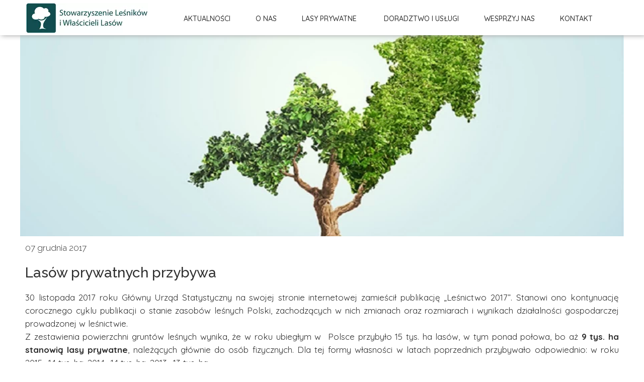

--- FILE ---
content_type: text/html;charset=utf-8
request_url: https://elasy.pl/lasow-prywatnych-przybywa
body_size: 35356
content:
<!doctype html><html lang="pl"><head><link rel="preload" href="/files/dynamicContent/sites/r7fn2x/images/pl/newspage_44/mkbn6ryy/element_9/rwdMode_4/640x236/F5-zielony-wzrost.webp" as="image" fetchpriority="high" media="(max-width: 412px)">
<meta charset="utf-8">
<meta property="og:title" content="Aktualności i interesujące informacje ze świata Lasów">
<meta property="og:site_name" content="elasy">
<meta property="og:description" content="30 listopada 2017 roku Główny Urząd Statystyczny na swojej stronie internetowej zamieścił publikację „Leśnictwo 2017”. Stanowi ono kontynuację corocznego cyklu publikacji o stanie zasobów leśnych Polski, zachodzących w nich zmianach oraz rozmiarach i wynikach działalności gospodarczej prowadzonej w leśnictwie.Z zestawienia powierzchni gruntów leśnych wynika, że w roku ubiegłym w&#xa0; Polsce przybyło 15 tys. ha lasów, w tym ponad połowa, bo aż 9 tys. ha stanowią lasy prywatne, należących głównie do osób fizycznych. Dla tej formy własności w latach poprzednich przybywało odpowiednio: w roku 2015- 14 tys. ha, 2014- 14 tys. ha, 2013- 13 tys. ha.Efektem zmian następujących na terenie Polski jest 19,2% udział lasów prywatnych w ogólnej powierzchni lasów w naszym kraju. Należy podkreślić, że jest to o 0,2% więcej niż w roku 2014. Lasy Prywatne w naszym kraju to głównie drzewostany w III klasie wieku (41-60 lat).Lesistość w Polsce wynosi 29,5%.Więcej informacji na stronie:&#xa0;LinkFot. f5.pl">
<meta property="og:url" content="https://elasy.pl/lasow-prywatnych-przybywa">
<meta property="og:image" content="https://elasy.pl/lib/r7fn2x/F5-zielony-wzrost-koh6an7d.jpg">
<meta property="og:image:width" content="900">
<meta property="og:image:height" content="400">
<meta property="og:type" content="article">
<meta property="og:locale" content="pl_PL">
<link rel="preconnect" href="https://www.googletagmanager.com" crossorigin="">
<link rel="preconnect" href="https://fonts.googleapis.com" crossorigin="">
<link rel="preconnect" href="https://fonts.gstatic.com" crossorigin="">
<script id="googleFontsLinks" type="application/json">["https://fonts.googleapis.com/css?family=Raleway:400,300,700,900,100,200,500,600,800,100i,200i,300i,400i,500i,600i,700i,800i,900i&subset=latin-ext","https://fonts.googleapis.com/css?family=Quicksand:300,400,500,600,700&subset=latin-ext","https://fonts.googleapis.com/css?family=Roboto:100,200,300,400,500,600,700,800,900,100i,200i,300i,400i,500i,600i,700i,800i,900i&subset=latin-ext"]</script>
<style>
        @font-face {
            font-family: 'Cardo';
            src: url("/files/userFonts/_basicFonts/Cardo/Cardo-Bold.ttf");
            font-weight:700;
            font-style:normal;
            font-display: swap;
        }
        
        @font-face {
            font-family: 'Cardo';
            src: url("/files/userFonts/_basicFonts/Cardo/Cardo-Italic.ttf");
            font-weight:400;
            font-style:italic;
            font-display: swap;
        }
        
        @font-face {
            font-family: 'Cardo';
            src: url("/files/userFonts/_basicFonts/Cardo/Cardo-Regular.ttf");
            font-weight:400;
            font-style:normal;
            font-display: swap;
        }
        
        @font-face {
            font-family: 'Cinzel';
            src: url("/files/userFonts/_basicFonts/Cinzel/Cinzel-Bold.ttf");
            font-weight:700;
            font-style:normal;
            font-display: swap;
        }
        
        @font-face {
            font-family: 'Cinzel';
            src: url("/files/userFonts/_basicFonts/Cinzel/Cinzel-Regular.ttf");
            font-weight:400;
            font-style:normal;
            font-display: swap;
        }
        
        @font-face {
            font-family: 'Cormorant Garamond';
            src: url("/files/userFonts/_basicFonts/Cormorant_Garamond/CormorantGaramond-Regular.ttf");
            font-weight:400;
            font-style:normal;
            font-display: swap;
        }
        
        @font-face {
            font-family: 'Cormorant Garamond';
            src: url("/files/userFonts/_basicFonts/Cormorant_Garamond/CormorantGaramond-Bold.ttf");
            font-weight:700;
            font-style:normal;
            font-display: swap;
        }
        
        @font-face {
            font-family: 'Cormorant Garamond';
            src: url("/files/userFonts/_basicFonts/Cormorant_Garamond/CormorantGaramond-Italic.ttf");
            font-weight:400;
            font-style:italic;
            font-display: swap;
        }
        
        @font-face {
            font-family: 'Cormorant Garamond';
            src: url("/files/userFonts/_basicFonts/Cormorant_Garamond/CormorantGaramond-BoldItalic.ttf");
            font-weight:700;
            font-style:italic;
            font-display: swap;
        }
        
        @font-face {
            font-family: 'Cormorant Infant';
            src: url("/files/userFonts/_basicFonts/Cormorant_Infant/CormorantInfant-Regular.ttf");
            font-weight:400;
            font-style:normal;
            font-display: swap;
        }
        
        @font-face {
            font-family: 'Cormorant Infant';
            src: url("/files/userFonts/_basicFonts/Cormorant_Infant/CormorantInfant-Bold.ttf");
            font-weight:700;
            font-style:normal;
            font-display: swap;
        }
        
        @font-face {
            font-family: 'Cormorant Infant';
            src: url("/files/userFonts/_basicFonts/Cormorant_Infant/CormorantInfant-Italic.ttf");
            font-weight:400;
            font-style:italic;
            font-display: swap;
        }
        
        @font-face {
            font-family: 'Cormorant Infant';
            src: url("/files/userFonts/_basicFonts/Cormorant_Infant/CormorantInfant-BoldItalic.ttf");
            font-weight:700;
            font-style:italic;
            font-display: swap;
        }
        
        @font-face {
            font-family: 'Cormorant Unicase';
            src: url("/files/userFonts/_basicFonts/Cormorant_Unicase/CormorantUnicase-Regular.ttf");
            font-weight:400;
            font-style:normal;
            font-display: swap;
        }
        
        @font-face {
            font-family: 'Cormorant Unicase';
            src: url("/files/userFonts/_basicFonts/Cormorant_Unicase/CormorantUnicase-Bold.ttf");
            font-weight:700;
            font-style:normal;
            font-display: swap;
        }
        
        @font-face {
            font-family: 'Dancing Script';
            src: url("/files/userFonts/_basicFonts/Dancing_Script/DancingScript-Regular.ttf");
            font-weight:400;
            font-style:normal;
            font-display: swap;
        }
        
        @font-face {
            font-family: 'Dancing Script';
            src: url("/files/userFonts/_basicFonts/Dancing_Script/DancingScript-Bold.ttf");
            font-weight:700;
            font-style:normal;
            font-display: swap;
        }
        
        @font-face {
            font-family: 'DM Sans';
            src: url("/files/userFonts/_basicFonts/DM_Sans/DMSans-Regular.ttf");
            font-weight:400;
            font-style:normal;
            font-display: swap;
        }
        
        @font-face {
            font-family: 'DM Sans';
            src: url("/files/userFonts/_basicFonts/DM_Sans/DMSans-Bold.ttf");
            font-weight:700;
            font-style:normal;
            font-display: swap;
        }
        
        @font-face {
            font-family: 'DM Sans';
            src: url("/files/userFonts/_basicFonts/DM_Sans/DMSans-Italic.ttf");
            font-weight:400;
            font-style:italic;
            font-display: swap;
        }
        
        @font-face {
            font-family: 'DM Sans';
            src: url("/files/userFonts/_basicFonts/DM_Sans/DMSans-BoldItalic.ttf");
            font-weight:700;
            font-style:italic;
            font-display: swap;
        }
        
        @font-face {
            font-family: 'DM Serif Display';
            src: url("/files/userFonts/_basicFonts/DM_Serif_Display/DMSerifDisplay-Regular.ttf");
            font-weight:400;
            font-style:normal;
            font-display: swap;
        }
        
        @font-face {
            font-family: 'DM Serif Display';
            src: url("/files/userFonts/_basicFonts/DM_Serif_Display/DMSerifDisplay-Italic.ttf");
            font-weight:400;
            font-style:italic;
            font-display: swap;
        }
        
        @font-face {
            font-family: 'Inter';
            src: url("/files/userFonts/_basicFonts/Inter/Inter-Regular.ttf");
            font-weight:400;
            font-style:normal;
            font-display: swap;
        }
        
        @font-face {
            font-family: 'Inter';
            src: url("/files/userFonts/_basicFonts/Inter/Inter-Bold.ttf");
            font-weight:700;
            font-style:normal;
            font-display: swap;
        }
        
        @font-face {
            font-family: 'Josefin Sans';
            src: url("/files/userFonts/_basicFonts/Josefin_Sans/JosefinSans-Regular.ttf");
            font-weight:400;
            font-style:normal;
            font-display: swap;
        }
        
        @font-face {
            font-family: 'Josefin Sans';
            src: url("/files/userFonts/_basicFonts/Josefin_Sans/JosefinSans-Bold.ttf");
            font-weight:700;
            font-style:normal;
            font-display: swap;
        }
        
        @font-face {
            font-family: 'Josefin Sans';
            src: url("/files/userFonts/_basicFonts/Josefin_Sans/JosefinSans-Italic.ttf");
            font-weight:400;
            font-style:italic;
            font-display: swap;
        }
        
        @font-face {
            font-family: 'Josefin Sans';
            src: url("/files/userFonts/_basicFonts/Josefin_Sans/JosefinSans-BoldItalic.ttf");
            font-weight:700;
            font-style:italic;
            font-display: swap;
        }
        
        @font-face {
            font-family: 'Jost';
            src: url("/files/userFonts/_basicFonts/Jost/Jost-Regular.ttf");
            font-weight:400;
            font-style:normal;
            font-display: swap;
        }
        
        @font-face {
            font-family: 'Jost';
            src: url("/files/userFonts/_basicFonts/Jost/Jost-Bold.ttf");
            font-weight:700;
            font-style:normal;
            font-display: swap;
        }
        
        @font-face {
            font-family: 'Jost';
            src: url("/files/userFonts/_basicFonts/Jost/Jost-Italic.ttf");
            font-weight:400;
            font-style:italic;
            font-display: swap;
        }
        
        @font-face {
            font-family: 'Jost';
            src: url("/files/userFonts/_basicFonts/Jost/Jost-BoldItalic.ttf");
            font-weight:700;
            font-style:italic;
            font-display: swap;
        }
        
        @font-face {
            font-family: 'Lato';
            src: url("/files/userFonts/_basicFonts/Lato/Lato-Regular.ttf");
            font-weight:400;
            font-style:normal;
            font-display: swap;
        }
        
        @font-face {
            font-family: 'Lato';
            src: url("/files/userFonts/_basicFonts/Lato/Lato-Bold.ttf");
            font-weight:700;
            font-style:normal;
            font-display: swap;
        }
        
        @font-face {
            font-family: 'Lato';
            src: url("/files/userFonts/_basicFonts/Lato/Lato-Italic.ttf");
            font-weight:400;
            font-style:italic;
            font-display: swap;
        }
        
        @font-face {
            font-family: 'Lato';
            src: url("/files/userFonts/_basicFonts/Lato/Lato-BoldItalic.ttf");
            font-weight:700;
            font-style:italic;
            font-display: swap;
        }
        
        @font-face {
            font-family: 'League Spartan';
            src: url("/files/userFonts/_basicFonts/League_Spartan/LeagueSpartan-Regular.ttf");
            font-weight:400;
            font-style:normal;
            font-display: swap;
        }
        
        @font-face {
            font-family: 'League Spartan';
            src: url("/files/userFonts/_basicFonts/League_Spartan/LeagueSpartan-Regular.ttf");
            font-weight:700;
            font-style:normal;
            font-display: swap;
        }
        
        @font-face {
            font-family: 'Libre Baskerville';
            src: url("/files/userFonts/_basicFonts/Libre_Baskerville/LibreBaskerville-Regular.ttf");
            font-weight:400;
            font-style:normal;
            font-display: swap;
        }
        
        @font-face {
            font-family: 'Libre Baskerville';
            src: url("/files/userFonts/_basicFonts/Libre_Baskerville/LibreBaskerville-Bold.ttf");
            font-weight:700;
            font-style:normal;
            font-display: swap;
        }
        
        @font-face {
            font-family: 'Libre Baskerville';
            src: url("/files/userFonts/_basicFonts/Libre_Baskerville/LibreBaskerville-Italic.ttf");
            font-weight:400;
            font-style:italic;
            font-display: swap;
        }
        
        @font-face {
            font-family: 'Libre Bodoni';
            src: url("/files/userFonts/_basicFonts/Libre_Bodoni/LibreBodoni-Regular.ttf");
            font-weight:400;
            font-style:normal;
            font-display: swap;
        }
        
        @font-face {
            font-family: 'Libre Bodoni';
            src: url("/files/userFonts/_basicFonts/Libre_Bodoni/LibreBodoni-Bold.ttf");
            font-weight:700;
            font-style:normal;
            font-display: swap;
        }
        
        @font-face {
            font-family: 'Libre Bodoni';
            src: url("/files/userFonts/_basicFonts/Libre_Bodoni/LibreBodoni-Italic.ttf");
            font-weight:400;
            font-style:italic;
            font-display: swap;
        }
        
        @font-face {
            font-family: 'Libre Bodoni';
            src: url("/files/userFonts/_basicFonts/Libre_Bodoni/LibreBodoni-BoldItalic.ttf");
            font-weight:700;
            font-style:italic;
            font-display: swap;
        }
        
        @font-face {
            font-family: 'Montserrat';
            src: url("/files/userFonts/_basicFonts/Montserrat/Montserrat-Regular.ttf");
            font-weight:400;
            font-style:normal;
            font-display: swap;
        }
        
        @font-face {
            font-family: 'Montserrat';
            src: url("/files/userFonts/_basicFonts/Montserrat/Montserrat-Bold.ttf");
            font-weight:700;
            font-style:normal;
            font-display: swap;
        }
        
        @font-face {
            font-family: 'Montserrat';
            src: url("/files/userFonts/_basicFonts/Montserrat/Montserrat-Italic.ttf");
            font-weight:400;
            font-style:italic;
            font-display: swap;
        }
        
        @font-face {
            font-family: 'Montserrat';
            src: url("/files/userFonts/_basicFonts/Montserrat/Montserrat-BoldItalic.ttf");
            font-weight:700;
            font-style:italic;
            font-display: swap;
        }
        
        @font-face {
            font-family: 'Montserrat Alternates';
            src: url("/files/userFonts/_basicFonts/Montserrat_Alternates/MontserratAlternates-Regular.ttf");
            font-weight:400;
            font-style:normal;
            font-display: swap;
        }
        
        @font-face {
            font-family: 'Montserrat Alternates';
            src: url("/files/userFonts/_basicFonts/Montserrat_Alternates/MontserratAlternates-Bold.ttf");
            font-weight:700;
            font-style:normal;
            font-display: swap;
        }
        
        @font-face {
            font-family: 'Montserrat Alternates';
            src: url("/files/userFonts/_basicFonts/Montserrat_Alternates/MontserratAlternates-Italic.ttf");
            font-weight:400;
            font-style:italic;
            font-display: swap;
        }
        
        @font-face {
            font-family: 'Montserrat Alternates';
            src: url("/files/userFonts/_basicFonts/Montserrat_Alternates/MontserratAlternates-BoldItalic.ttf");
            font-weight:700;
            font-style:italic;
            font-display: swap;
        }
        
        @font-face {
            font-family: 'Open Sans';
            src: url("/files/userFonts/_basicFonts/Open_Sans/OpenSans-Regular.ttf");
            font-weight:400;
            font-style:normal;
            font-display: swap;
        }
        
        @font-face {
            font-family: 'Open Sans';
            src: url("/files/userFonts/_basicFonts/Open_Sans/OpenSans-Bold.ttf");
            font-weight:700;
            font-style:normal;
            font-display: swap;
        }
        
        @font-face {
            font-family: 'Open Sans';
            src: url("/files/userFonts/_basicFonts/Open_Sans/OpenSans-Italic.ttf");
            font-weight:400;
            font-style:italic;
            font-display: swap;
        }
        
        @font-face {
            font-family: 'Open Sans';
            src: url("/files/userFonts/_basicFonts/Open_Sans/OpenSans-BoldItalic.ttf");
            font-weight:700;
            font-style:italic;
            font-display: swap;
        }
        
        @font-face {
            font-family: 'Outfit';
            src: url("/files/userFonts/_basicFonts/Outfit/Outfit-Regular.ttf");
            font-weight:400;
            font-style:normal;
            font-display: swap;
        }
        
        @font-face {
            font-family: 'Outfit';
            src: url("/files/userFonts/_basicFonts/Outfit/Outfit-Bold.ttf");
            font-weight:700;
            font-style:normal;
            font-display: swap;
        }
        
        @font-face {
            font-family: 'Questrial';
            src: url("/files/userFonts/_basicFonts/Questrial/Questrial-Regular.ttf");
            font-weight:400;
            font-style:normal;
            font-display: swap;
        }
        
        @font-face {
            font-family: 'Palatino Linotype';
            src: url("/files/userFonts/_basicFonts/Palatino_Linotype/PalatinoLinotype-Regular.ttf");
            font-weight:400;
            font-style:normal;
            font-display: swap;
        }
        
        @font-face {
            font-family: 'Palatino Linotype';
            src: url("/files/userFonts/_basicFonts/Palatino_Linotype/PalatinoLinotype-Bold.ttf");
            font-weight:700;
            font-style:normal;
            font-display: swap;
        }
        
        @font-face {
            font-family: 'Palatino Linotype';
            src: url("/files/userFonts/_basicFonts/Palatino_Linotype/PalatinoLinotype-Italic.ttf");
            font-weight:400;
            font-style:italic;
            font-display: swap;
        }
        
        @font-face {
            font-family: 'Palatino Linotype';
            src: url("/files/userFonts/_basicFonts/Palatino_Linotype/PalatinoLinotype-BoldItalic.ttf");
            font-weight:700;
            font-style:italic;
            font-display: swap;
        }
        
        @font-face {
            font-family: 'Petit Formal Script';
            src: url("/files/userFonts/_basicFonts/Petit_Formal_Script/PetitFormalScript-Regular.ttf");
            font-weight:400;
            font-style:normal;
            font-display: swap;
        }
        
        @font-face {
            font-family: 'Philosopher';
            src: url("/files/userFonts/_basicFonts/Philosopher/Philosopher-Regular.ttf");
            font-weight:400;
            font-style:normal;
            font-display: swap;
        }
        
        @font-face {
            font-family: 'Philosopher';
            src: url("/files/userFonts/_basicFonts/Philosopher/Philosopher-Bold.ttf");
            font-weight:700;
            font-style:normal;
            font-display: swap;
        }
        
        @font-face {
            font-family: 'Philosopher';
            src: url("/files/userFonts/_basicFonts/Philosopher/Philosopher-Italic.ttf");
            font-weight:400;
            font-style:italic;
            font-display: swap;
        }
        
        @font-face {
            font-family: 'Philosopher';
            src: url("/files/userFonts/_basicFonts/Philosopher/Philosopher-BoldItalic.ttf");
            font-weight:700;
            font-style:italic;
            font-display: swap;
        }
        
        @font-face {
            font-family: 'Playfair Display';
            src: url("/files/userFonts/_basicFonts/Playfair_Display/PlayfairDisplay-Regular.ttf");
            font-weight:400;
            font-style:normal;
            font-display: swap;
        }
        
        @font-face {
            font-family: 'Playfair Display';
            src: url("/files/userFonts/_basicFonts/Playfair_Display/PlayfairDisplay-Bold.ttf");
            font-weight:700;
            font-style:normal;
            font-display: swap;
        }
        
        @font-face {
            font-family: 'Playfair Display';
            src: url("/files/userFonts/_basicFonts/Playfair_Display/PlayfairDisplay-Italic.ttf");
            font-weight:400;
            font-style:italic;
            font-display: swap;
        }
        
        @font-face {
            font-family: 'Playfair Display';
            src: url("/files/userFonts/_basicFonts/Playfair_Display/PlayfairDisplay-BoldItalic.ttf");
            font-weight:700;
            font-style:italic;
            font-display: swap;
        }
        
        @font-face {
            font-family: 'Poppins';
            src: url("/files/userFonts/_basicFonts/Poppins/Poppins-Regular.ttf");
            font-weight:400;
            font-style:normal;
            font-display: swap;
        }
        
        @font-face {
            font-family: 'Poppins';
            src: url("/files/userFonts/_basicFonts/Poppins/Poppins-Bold.ttf");
            font-weight:700;
            font-style:normal;
            font-display: swap;
        }
        
        @font-face {
            font-family: 'Poppins';
            src: url("/files/userFonts/_basicFonts/Poppins/Poppins-Italic.ttf");
            font-weight:400;
            font-style:italic;
            font-display: swap;
        }
        
        @font-face {
            font-family: 'Poppins';
            src: url("/files/userFonts/_basicFonts/Poppins/Poppins-BoldItalic.ttf");
            font-weight:700;
            font-style:italic;
            font-display: swap;
        }
        
        @font-face {
            font-family: 'Poppins Black';
            src: url("/files/userFonts/_basicFonts/Poppins_Black/Poppins-Black.ttf");
            font-weight:900;
            font-style:normal;
            font-display: swap;
        }
        
        @font-face {
            font-family: 'Poppins Black';
            src: url("/files/userFonts/_basicFonts/Poppins_Black/Poppins-BlackItalic.ttf");
            font-weight:900;
            font-style:italic;
            font-display: swap;
        }
        
        @font-face {
            font-family: 'Raleway';
            src: url("/files/userFonts/_basicFonts/Raleway/Raleway-Regular.ttf");
            font-weight:400;
            font-style:normal;
            font-display: swap;
        }
        
        @font-face {
            font-family: 'Raleway';
            src: url("/files/userFonts/_basicFonts/Raleway/Raleway-Bold.ttf");
            font-weight:700;
            font-style:normal;
            font-display: swap;
        }
        
        @font-face {
            font-family: 'Raleway';
            src: url("/files/userFonts/_basicFonts/Raleway/Raleway-Italic.ttf");
            font-weight:400;
            font-style:italic;
            font-display: swap;
        }
        
        @font-face {
            font-family: 'Raleway';
            src: url("/files/userFonts/_basicFonts/Raleway/Raleway-BoldItalic.ttf");
            font-weight:700;
            font-style:italic;
            font-display: swap;
        }
        
        @font-face {
            font-family: 'Roboto';
            src: url("/files/userFonts/_basicFonts/Roboto/Roboto-Regular.ttf");
            font-weight:400;
            font-style:normal;
            font-display: swap;
        }
        
        @font-face {
            font-family: 'Roboto';
            src: url("/files/userFonts/_basicFonts/Roboto/Roboto-Bold.ttf");
            font-weight:700;
            font-style:normal;
            font-display: swap;
        }
        
        @font-face {
            font-family: 'Roboto';
            src: url("/files/userFonts/_basicFonts/Roboto/Roboto-Italic.ttf");
            font-weight:400;
            font-style:italic;
            font-display: swap;
        }
        
        @font-face {
            font-family: 'Roboto';
            src: url("/files/userFonts/_basicFonts/Roboto/Roboto-BoldItalic.ttf");
            font-weight:700;
            font-style:italic;
            font-display: swap;
        }
        
        @font-face {
            font-family: 'Roboto Mono';
            src: url("/files/userFonts/_basicFonts/Roboto_Mono/RobotoMono-Regular.ttf");
            font-weight:400;
            font-style:normal;
            font-display: swap;
        }
        
        @font-face {
            font-family: 'Roboto Mono';
            src: url("/files/userFonts/_basicFonts/Roboto_Mono/RobotoMono-Bold.ttf");
            font-weight:700;
            font-style:normal;
            font-display: swap;
        }
        
        @font-face {
            font-family: 'Roboto Mono';
            src: url("/files/userFonts/_basicFonts/Roboto_Mono/RobotoMono-Italic.ttf");
            font-weight:400;
            font-style:italic;
            font-display: swap;
        }
        
        @font-face {
            font-family: 'Roboto Mono';
            src: url("/files/userFonts/_basicFonts/Roboto_Mono/RobotoMono-BoldItalic.ttf");
            font-weight:700;
            font-style:italic;
            font-display: swap;
        }
        
        @font-face {
            font-family: 'Syne Regular';
            src: url("/files/userFonts/_basicFonts/Syne/Syne-Regular.ttf");
            font-weight:400;
            font-style:normal;
            font-display: swap;
        }
        
        @font-face {
            font-family: 'Syne Regular';
            src: url("/files/userFonts/_basicFonts/Syne/Syne-Bold.ttf");
            font-weight:700;
            font-style:normal;
            font-display: swap;
        }
        
        @font-face {
            font-family: 'Tenor Sans';
            src: url("/files/userFonts/_basicFonts/Tenor_Sans/TenorSans-Regular.ttf");
            font-weight:400;
            font-style:normal;
            font-display: swap;
        }
        
        @font-face {
            font-family: 'Work Sans';
            src: url("/files/userFonts/_basicFonts/Work_Sans/WorkSans-Regular.ttf");
            font-weight:400;
            font-style:normal;
            font-display: swap;
        }
        
        @font-face {
            font-family: 'Work Sans';
            src: url("/files/userFonts/_basicFonts/Work_Sans/WorkSans-Bold.ttf");
            font-weight:700;
            font-style:normal;
            font-display: swap;
        }
        
        @font-face {
            font-family: 'Work Sans';
            src: url("/files/userFonts/_basicFonts/Work_Sans/WorkSans-Italic.ttf");
            font-weight:400;
            font-style:italic;
            font-display: swap;
        }
        
        @font-face {
            font-family: 'Work Sans';
            src: url("/files/userFonts/_basicFonts/Work_Sans/WorkSans-BoldItalic.ttf");
            font-weight:700;
            font-style:italic;
            font-display: swap;
        }
        </style>


<script type="text/javascript">
    window.wwCdnFailSafe = {
        loadPageWithoutCdn: function (){
            let param = 'forcePageWithoutCdn';
            if(location.search.indexOf(param) === -1){
                let url = new URL(location.href)
                url.searchParams.append(param, 'true');
                location.href = url.toString();
            }
        }
    }
</script>

<style type="text/css">:root {--vertical-scrollbar-width: 0px;}body {-webkit-text-size-adjust: 100%;background-color: #ffffff;font-family: Arial, sans-serif;font-size: 12px;font-style: normal;font-weight: 400;position: relative;height: 1px;-webkit-font-smoothing: antialiased;--body-right-margin: 0;}body.snip-open > #body {overflow: initial;}body.body--transformed-for-ai-preview{transform-origin: left top;transform: scale(var(--ai-preview-scale-factor));}body:not([data-page-app-status="uninitialized"]) #body, body[data-fast-page-rendering="false"] #body {overflow: hidden;}#body {height: 100%;width: 100%;position: absolute;}.page_background {z-index: -1;}.fixed_background {position: fixed;top: 0;bottom: 0;left: 0;right: 0}.scroll_background {width: 100%;}iframe {border: medium none;display: block;}.w-object {position: absolute;}.content {overflow: hidden;word-wrap: break-word;height: 100%;-moz-box-sizing: border-box;box-sizing: border-box;position: relative;}.content .title {color: #CCCCCC;overflow: hidden;padding: 10px 0;text-align: center;text-overflow: ellipsis;}.ww_form_input_wrapper > .ww_inner_element_content {display: block;}.ww_form_input_wrapper select[multiple] {overflow-x: hidden;overflow-y: scroll;}.ww_inner_element {-moz-box-sizing: border-box;box-sizing: border-box;position: relative;}.ww_inner_element_content {overflow: hidden;text-overflow: ellipsis;box-sizing: border-box;min-height: 1em;}.ww_element[data-element-type="gallery"] .ww_inner_element,.ww_element[data-element-type="slider"] .ww_inner_element {position: absolute;}textarea.ww_inner_element_content {overflow: auto;}.ww_transparent {opacity: 0 !important;}.ww_element[data-element-type="img"] .content {transform: translateZ(0);}.ww_image_wrapper {height: 100%;overflow: hidden;width: 100%;}.ww_image_wrapper > img, .ww_media_player_content img {position: absolute;display: block;left: 0;top: 0;}.ww_image_wrapper > img.image-uninitialized {display: none;}.ww_image_wrapper {position: relative;}.ww_image_wrapper img.svgImage, .ww_media_player_content .video-custom-thumbnail img.svgImage {background-repeat: no-repeat;background-position: 50% calc(50% + 0px);display: block;width: 100%;height: 100%;}.ww_element[fullwidth="true"] .ww_image_wrapper img {max-width: none;max-height: none;}.galleryList {display: none;}.preload-slider-wrapper {display: none;}.preload-slider-wrapper,.preload-slider{width: inherit;height: inherit;}.ww_lightbox .break {flex-basis: 100%;}.lightbox_title {overflow: hidden;text-align: center;text-overflow: ellipsis;word-break: break-word;-moz-box-sizing: border-box;}.image_lightbox_outer_wrapper {-moz-box-sizing: border-box;box-sizing: border-box;overflow: hidden;transform: translateZ(0);-webkit-transform: translateZ(0);}.image_lightbox_inner_wrapper {height: 100%;width: 100%;overflow: hidden;display: flex;align-items: center;justify-content: center;}.image_lightbox_container {font-size: 0;line-height: 0;}.ww_lightbox.imageAnimationsEnabled .image_lightbox_inner_wrapper {transition: transform 0.25s ease-out 0s;-webkit-transition: -webkit-transform 0.25s ease-out 0s;}.ww_lightbox.imageAnimationsEnabled .image_lightbox_inner_wrapper:hover {transform: scale(1.2);-webkit-transform: scale(1.2);}.ww_element.transitionAnimationRunning > .content,.ww_element.transitionAnimationRunning > .backgroundOverlay {opacity: 0 !important;}.mobileMenuIcon.transitionAnimationRunning {opacity: 0 !important;}.ww_button_content {overflow: hidden;width: 100%;border-width: 0;}.ww_button_content a {-webkit-tap-highlight-color: transparent;}.ww_button_wrapper {position: relative;width: 100%;height: 100%;box-sizing: border-box;overflow: hidden;}.ww_button_link {top: 0;bottom: 0;right: 0;left: 0;position: absolute;background-color: rgba(0, 0, 0, 0);}.ww_button_text_wrapper {display: table;width: 100%;height: 100%;position: relative;box-sizing: border-box;}.ww_button_text {display: table-cell;vertical-align: middle;text-align: center;}.ww_login_wrapper > .ww_login_tool_text_login {display: table-cell;}.ww_login_wrapper > .ww_login_tool_text_logout {display: none}.ww_login_tool_logged > .ww_login_wrapper > .ww_login_tool_text_login {display: none;}.ww_login_tool_logged > .ww_login_wrapper > .ww_login_tool_text_logout {display: table-cell;}.embedded_html_content {width: 100%;height: 100%;}.uninitialized_html_content {display: none;}.ww_element[data-element-type="htmltool"][data-dynamic-height="true"] .embedded_html_content {width: 100%;height: auto;}.ww_element[data-element-type="htmltool"]:not([data-dynamic-height="true"]) .embedded_html_content {overflow: auto;}.language_selector {font-size: 0px;}.language_selector > li {position: relative;overflow: hidden;}.language_selector_horizontal > li {display: inline-block;}.language_selector_flag > a > img {left: 50%;position: absolute;top: 50%;transform: translate(-50%, -50%);-webkit-transform: translate(-50%, -50%);}.ww_form.textEdit--simple .ww_inner_element_content {white-space: pre;}.ww_form_frame {width: 100%;}.ww_form_item {direction: ltr;}.ww_form_cell_1 {vertical-align: top;}.ww_form_cell_2 {width: auto;vertical-align: top;}.ww_form_input_wrapper .ww_form_select_wrapper {display: inline-block;}.ww_form_frame input[type="text"], .ww_form_frame input[type="file"], .ww_form_frame textarea, .ww_form_frame select {-moz-box-sizing: border-box;box-sizing: border-box;border: medium none;resize: none;width: 100%;vertical-align: middle;overflow-x: hidden;font-style: inherit;font-variant: inherit;font-weight: inherit;font-stretch: inherit;font-size: inherit;font-family: inherit;color: inherit;text-decoration: inherit;text-align: inherit;text-transform: inherit;text-shadow: inherit;line-height: inherit;}.ww_form_frame input[type="text"], .ww_form_frame input[type="file"], .ww_form_frame textarea {background: none repeat scroll 0 0 rgba(0, 0, 0, 0);}.ww_form_frame textarea {height: 8em;}.ww_form_frame input[type="checkbox"] {display: block;}.ww_form_frame select {border: medium none;font-family: inherit;}.ww_form_frame .ww_multiple_select_option .ww_multiple_select_checkbox {float: left;}.ww_form_frame .ww_multiple_select_option {display: flex;align-items: baseline;word-break: break-word;}.ww_form_frame ::-webkit-input-placeholder {color: inherit;text-decoration: inherit;opacity: 0.3;}.ww_form_frame ::-moz-placeholder {color: inherit;text-decoration: inherit;opacity: 0.3;}.ww_form_frame :-moz-placeholder {color: inherit;text-decoration: inherit;opacity: 0.3;}.ww_form_frame :-ms-input-placeholder {color: inherit;text-decoration: inherit;opacity: 0.3;}.ww_form_frame .ww_multiple_select_option .ww_inner_element_content {overflow: visible;white-space: initial;}.ww_form_frame .ww_multiple_select_option input.ww_multiple_select_checkbox {margin-left: 0.0625rem;flex-shrink: 0}.ww_form_frame .ww_form_frame_info_wrapper .ww_inner_element_content {overflow: visible;line-height: normal;}.ww_submit_button_wrapper {display: inline-block;vertical-align: middle;width: 100%;}.ww_submit_button_content {cursor: pointer;display: inline-block;vertical-align: middle;white-space: nowrap;}.ww_submit_button_content > .ww_normal_text {display: block}.ww_submit_button_content > .ww_hover_text {display: none;}.ww_submit_button_content > div {background-color: transparent !important;min-height: 1em;}.ww_submit_button_content:hover > .ww_normal_text {display: none;}.ww_submit_button_content:hover > .ww_hover_text {display: block;}.ww_form_frame_info_wrapper {opacity: 0;display: none;width: 100%;}.ww_form_frame_info {display: block;}.ww_form_frame_info_error {display: none;}.ww_form[data-valid="false"] .ww_form_frame_info {display: none;}.ww_form[data-valid="false"] .ww_form_frame_info_error {display: block;}.ww_form_item > .ww_form_cell_2[data-valid="false"] > div > * {border-color: red !important;}.ww_form_item > .ww_form_cell_2[data-valid="false"] input[type="checkbox"] {outline: 1px solid red;}a {text-decoration: none;}a.custom_link {font-size: inherit;line-height: inherit;}a.custom_link:hover {font-size: inherit;line-height: inherit;}.text_content {overflow: hidden;}.text_content ul,.wwTextContent ul {list-style-type: disc;padding-left: 30px;}.text_content ol,.wwTextContent ol {list-style-type: decimal;padding-left: 30px;}.text_content ul ul,.wwTextContent ul ul {list-style-type: square;margin: 0;}.text_content ul ul ul,.wwTextContent ul ul ul {list-style-type: circle;margin: 0;}.text_content ul ul ul ul,.wwTextContent ul ul ul ul {list-style-type: disc;margin: 0;}.text_content ol ol,.wwTextContent ol ol {list-style-type: lower-alpha;margin: 0;}.text_content ol ol ol,.wwTextContent ol ol ol {list-style-type: upper-roman;margin: 0;}.text_content ol ol ol ol,.wwTextContent ol ol ol ol {list-style-type: decimal;margin: 0;}.text_content blockquote,.wwTextContent blockquote {padding-left: 30px;}.text_content .innerElement,.wwTextContent .innerElement {box-sizing: border-box;-moz-box-sizing: border-box;}.text_content iframe,.wwTextContent iframe {display: inline-block;}.layerContainer {position: absolute;}.news_element {height: auto;}.ww_facebook_element {overflow: visible;}.ww_facebook_element > .facebook_container {width: 100%;height: 100%;display: table;}.ww_facebook_element .table_row {display: table-row;width: 100%;height: 100%;text-align: center;}.ww_facebook_element .outer_wrapper {display: table-cell;vertical-align: middle;}.ww_facebook_element .inner_wrapper {display: inline-block;}.ww_googleMaps_element {width: 100%;height: 100%;}.ww_googleMaps_content {transform: translateZ(0px);-webkit-transform: translateZ(0px);}.ww_strobe_player_element {width: 100%;height: 100%;}.ww_module_element {height: 100%;width: 100%;overflow: auto;position: relative;}.ww_media_player_content {transform: translateZ(0px);-webkit-transform: translateZ(0px);}.ww_media_player_content > iframe {width: 100%;height: 100%;}.ww_media_player_content > video {width: 100%;height: 100%;object-fit: cover;font-family: 'object-fit: cover;';}.ww_media_player_content .ww_video_error_wrapper {background-color: #333;height: 100%;overflow: hidden;position: relative;width: 100%;}.ww_media_player_content .ww_video_error_text {color: #ff4444;font-size: 20px;left: 50%;position: absolute;text-align: center;top: 50%;transform: translate(-50%, -50%);}.ww_text_wrapper:not(.forceLineHeight),.ww_text_wrapper:not(.forceLineHeight) > * {line-height: normal !important;}body .ww_text_wrapper img {cursor: pointer;}.ww_element[data-element-type='gallery'] .content,.ww_element[data-element-type='slider'] .content,.ww_element[data-element-type='lightbox'] .content,.ww_element[data-element-type='socialMedia'] .content {transform: translateZ(0px);-webkit-transform: translateZ(0px);}.ww_button_content > a {color: inherit;text-decoration: none;}.ww_element[data-element-type='slider'] .wwTextContent {color: #FFFFFF;}.ww_element .wwTextContent > *:last-child {margin-bottom: 0;}#container > div[data-element-type="form"] {text-decoration: none;}.ww_element[data-element-type='button']:not(:hover) .wwTextContent {pointer-events: none;}.ww_element a[data-link-type="interactionLinkData"] {cursor: pointer;}div[data-element-type="product"] > div:not([wwbuttonstate="disabled"]),div[data-element-type="shopCart"] {cursor: pointer;}.ww_element .backgroundOverlay {position: absolute;width: 100%;height: 100%;left: 0;top: 0;pointer-events: none;}.pswp .pswp__caption a {color: #ffffff;text-decoration: underline;}.cursor--pointer {cursor: pointer;}.cursor--text {cursor: text;}div[data-element-type="counter"] .content > * {white-space: nowrap;}.ww_element[data-element-type="lightbox"] > .content {overflow: visible;}.ww_element[data-element-type="img"] a[target] {display: flex;}body,div,dl,dt,dd,ul,ol,li,h1,h2,h3,h4,h5,h6,pre,form,fieldset,input,textarea,p,blockquote,th,td {margin:0;padding:0;}table {border-collapse:collapse;border-spacing:0;}button {font-family: inherit;}fieldset,img {border:0;}address,caption,cite,code,dfn,th,var {font-style:normal;font-weight:normal;}ol,ul {list-style:none;}caption,th {text-align:left;}h1,h2,h3,h4,h5,h6 {font-weight:normal;}q:before,q:after {content:'';}abbr,acronym { border:0;}select {appearance: none;-webkit-appearance: none;-moz-appearance: none;cursor: pointer;padding-right: 1rem;background: url('/files/staticContent/5.585.0/websitesResources/images/selectIcon-5074347faf62f4bcc1a0e3ed897ba2f6.svg') no-repeat 100% 50%;}:focus {outline: none;}.wwTextContent table {border-color: black;border-style: solid;}.wwTextContent span span {vertical-align: bottom;}#myGallery {display: none;}.gv_galleryWrap {position: relative;z-index: 0;}.gv_gallery {overflow: hidden;position: relative;}.gv_imageStore {visibility: hidden;position: absolute;top: -10000px;left: -10000px;}.gv_panelWrap {filter: inherit;position: absolute;overflow: hidden;}.gv_panel-loading {background: url('/files/staticContent/5.585.0/websitesResources/images/galleryView/img-loader-4ae62572d3d818acec612bfcad7779a3.gif') 50% 50% no-repeat #aaa;}.gv_panel {filter: inherit;position: absolute;top: 0;left: 0;overflow: hidden;z-index: 100;}.gv_panel img {position: absolute;left: 0;top: 0;}.gv_overlay {position: absolute;z-index: 200;width: 100%;height: 100%;}.gv_overlay.onTop .gv_overlayHeaderWrapper{top: 0;}.gv_overlay.onBottom .gv_overlayHeaderWrapper{bottom: 0;}.gv_overlay .noText {display: none}.gv_showOverlay {position: absolute;width: 20px;height: 20px;background: url('/files/staticContent/5.585.0/websitesResources/images/galleryView/themes/light/info-9a6287571384d257437ac6623ecbe460.png') #222;cursor: pointer;z-index: 200;opacity: 0.85;display: none;}.gv_infobar {background: #222;padding: 0 0.5em;height: 1.5em;position: absolute;bottom: 0;right: 0;display: none;vertical-align: middle;z-index: 2000;}.gv_filmstripWrap {overflow: hidden;position: absolute;z-index: 200;}.gv_filmstrip {margin: 0;padding: 0;position: absolute;top: 0;left: 0;}.gv_frame {cursor: pointer;float: left;position: relative;margin: 0;padding: 0;}.gv_frame .gv_thumbnail {position: relative;overflow: hidden !important;}.gv_frame.current .gv_thumbnail {}.gv_frame img {border: none;position: absolute;}.gv_pointer {border-color: black;}.gv_navWrap {text-align: center;position: absolute;}.gv_navPlay,.gv_navPause,.gv_navNext,.gv_navPrev {opacity: 0.3;-moz-opacity: 0.3;-khtml-opacity: 0.3;filter: alpha(opacity=30);display: -moz-inline-stack;display: inline-block;zoom: 1;*display: inline;vertical-align: middle;}.gv_navPlay:hover,.gv_navPause:hover,.gv_navNext:hover,.gv_navPrev:hover {opacity: 0.8;-moz-opacity: 0.8;-khtml-opacity: 0.8;filter: alpha(opacity=80);}.gv_panelNavPrev,.gv_panelNavNext {position: absolute;display: none;opacity: 0.50;-moz-opacity: 0.50;-khtml-opacity: 0.50;filter: alpha(opacity=50);z-index: 201;top: 50%;transform: translateY(-50%);}.gv_panelNavPrev:hover,.gv_panelNavNext:hover {opacity: 0.9;-moz-opacity: 0.9;-khtml-opacity: 0.9;filter: alpha(opacity=90);}.gv_navPlay {height: 30px;width: 30px;cursor: pointer;background: url('/files/staticContent/5.585.0/websitesResources/images/galleryView/themes/light/play-big-2f49f7bdbdb971ebcef1fa4a485cd10b.png') top left no-repeat;}.gv_navPause {height: 30px;width: 30px;cursor: pointer;background: url('/files/staticContent/5.585.0/websitesResources/images/galleryView/themes/light/pause-big-2c41041b646a9cb8ef2656d0b5c5cd29.png') top left no-repeat;}.gv_navNext {height: 20px;width: 20px;cursor: pointer;background: url('/files/staticContent/5.585.0/websitesResources/images/galleryView/themes/light/next-a34ab271cba473fe1d69df004cbd26a2.png') top left no-repeat;}.gv_navPrev {height: 20px;width: 20px;cursor: pointer;background: url('/files/staticContent/5.585.0/websitesResources/images/galleryView/themes/light/prev-f14731d9b84adaaf75d91c33c9abdff4.png') top right no-repeat;}.gv_panelNavNext {height: 36px;width: 16px;cursor: pointer;background: url('/files/staticContent/5.585.0/websitesResources/images/galleryView/themes/light/panel-next-f9a644ffb757072931f9a48f16674ed4.png') top left no-repeat;right: 10px;}.gv_panelNavPrev {height: 36px;width: 16px;cursor: pointer;background: url('/files/staticContent/5.585.0/websitesResources/images/galleryView/themes/light/panel-prev-f605c04c85c9447273ed25189684ade3.png') top right no-repeat;left: 10px;}.gv_imgWrapper{position: absolute;overflow: hidden;}.gv_img{width: 100%;height: 100%;}#ww_popup_area{position:fixed;top:0px;bottom:0px;left:0px;right:0px;background:#eee;display:none;opacity:0.9;z-index:20000;}#ww_cmslogin_popup_wrapper{position:fixed;top:0px;bottom:0px;left:0px;right:0px;z-index:20001;display:none;}.ww_popup {position: fixed;top: 150px;width: 370px;min-height: 100px;background: #fff;border: 1px solid #CCCCCC;box-shadow: #999 2px 2px 7px;color: #333333;font-size: 12px;padding: 8px;display: none;font-family: arial, sans-serif;left: 50%;transform: translateX(-50%);}.ww_popup_content{width:272px;margin: 15px auto 0px auto;;text-align:center;}.ww_popup_logo{width:252px;height: 64px; margin: 0 auto 20px;background-repeat:  no-repeat ;background-size: contain;background-position: center center;display: none;}.ww_close_button{margin-left: auto;width: 0.75rem;height: 0.75rem;-webkit-mask-image: url("/files/staticContent/5.585.0/websitesResources/images/closeIcon-87031b6793624248dcd90331af55c196.svg");mask-image: url("/files/staticContent/5.585.0/websitesResources/images/closeIcon-87031b6793624248dcd90331af55c196.svg");-webkit-mask-position: center;mask-position: center;-webkit-mask-repeat: no-repeat;mask-repeat: no-repeat;background: none center no-repeat var(--popup--old-white-popup__x-button_color);cursor: pointer;}.ww_popup input.field{display:block;width:260px;height:26px;border:1px solid #999;color:#878787;padding:0 5px;margin-bottom:4px;}.ww_popup input.field:focus{outline: 0 #999;}.ww_popup input.notValidate {border-color:#f00;}.ww_popup input.submit{width:140px;height:25px;border:none;color:#fff;margin-bottom:10px;margin-top:10px;}.ww_form_label{text-transform:uppercase;margin-bottom:4px;width:262px;height:26px;color:#fff;line-height:28px;padding:0 5px;text-align:center;}.ww_form_label_login{background:#888888;}.ww_popup .green_button {background-color:var(--primary-button-background-color);box-shadow:none;cursor:pointer;border:none; border-radius:3px;color:#FFFFFF;display:inline-block;font-size:12px;line-height:20px;padding:2px 20px;text-transform:uppercase;}.ww_popup .green_button:hover{background-color:var(--primary-button-background-color);transition: all 0.1s ease-in 0s;}.ww_popup .green_button:active{background:var(--primary-button-background-color);box-shadow:none;}.ww_popup .green_button_dark {background:var(--primary-button-background-color);box-shadow:none;cursor:pointer;border:none;border-radius:3px;color:#FFFFFF;display:inline-block;font-size:12px;line-height:20px;padding:2px 20px;text-transform:uppercase;}.ww_popup .green_button_dark:hover{background:var(--primary-button-background-color);transition: all 0.1s ease-in 0s;}.ww_popup .green_button_dark:active{background:var(--primary-button-background-color);box-shadow:none;}.ww_popup .ww_linkBox a {color:var(--popup--old-white-popup__link_color); text-decoration: none;}.ww_popup .ww_linkBox a:hover {text-decoration:underline;}.ww_popup .ww_linkBox.oauthFacebookAuthButton a{background-color: #3a61b3;color: #fff;text-decoration: none;font-size: 12px;padding: 6px 20px;text-transform: uppercase;border-radius: 3px;display: block;}.ww_validation{color:#f00;display:block;clear:both;margin:1px 0 3px 0;text-align: center; width: 100%;}#ww_reset_password_success_submit_button{margin-top: 15px;}.ww_login_button_loading{background-image: url("/files/staticContent/5.585.0/websitesResources/images/loading-2299ad0b3f63413f026dfec20c205b8f.gif"); background-repeat: no-repeat; background-size: 25px 25px;}#ww_regulations_label{}.ww_popup .lock { display: none; position:absolute; left:0; top:0; right:0; bottom:0;}.ww_popup .lockBackground{position:absolute; left:0; top:0; right:0; bottom:0; background-color: #fff; opacity: 0.7;}.lockSpinner {background: url("/files/staticContent/5.585.0/websitesResources/images/loading-2299ad0b3f63413f026dfec20c205b8f.gif") no-repeat; background-size: 100%;bottom: 0;height: 50px;left: 0;margin: auto;position: absolute;right: 0;top: 0;width: 50px; display:none;}.ww_popup.locked .lock{display:block;}.ww_popup.waiting .lock{display:block;}.ww_popup.waiting .lockSpinner{display:block;}#register_regulation_info{display: inline-block;}#autologinAsWebmaster{display:none;}#ww_cms_login_popup .separator,#ww_cms_registration_popup .separator{border-top: 1px solid #ccc;height: 0;margin: 15px 0;position: relative;}#ww_cms_login_popup .separator .separatorTitle,#ww_cms_registration_popup .separatorTitle {background-color: #fff;padding: 2px 10px;position: relative;display: inline-block;top: -10px;}#ww_login_popup_info{ padding-bottom: 10px;}@media (max-width: 400px) {.ww_popup {width: 98%;}}.pswp {display: none;position: absolute;width: 100%;height: 100%;left: 0;top: 0;overflow: hidden;-ms-touch-action: none;touch-action: none;z-index: 1500;-webkit-text-size-adjust: 100%;-webkit-backface-visibility: hidden;outline: none; }.pswp * {-webkit-box-sizing: border-box;box-sizing: border-box; }.pswp img {max-width: none; }.pswp--animate_opacity {opacity: 0.001;will-change: opacity;-webkit-transition: opacity 333ms cubic-bezier(0.4, 0, 0.22, 1);transition: opacity 333ms cubic-bezier(0.4, 0, 0.22, 1); }.pswp--open {display: block; }.pswp--zoom-allowed .pswp__img {cursor: -webkit-zoom-in;cursor: -moz-zoom-in;cursor: zoom-in; }.pswp--zoomed-in .pswp__img {cursor: -webkit-grab;cursor: -moz-grab;cursor: grab; }.pswp--dragging .pswp__img {cursor: -webkit-grabbing;cursor: -moz-grabbing;cursor: grabbing; }.pswp__bg {position: absolute;left: 0;top: 0;width: 100%;height: 100%;background: #000;opacity: 0;transform: translateZ(0);-webkit-backface-visibility: hidden;will-change: opacity; }.pswp__scroll-wrap {position: absolute;left: 0;top: 0;width: 100%;height: 100%;overflow: hidden; }.pswp__container,.pswp__zoom-wrap {-ms-touch-action: none;touch-action: none;position: absolute;left: 0;right: 0;top: 0;bottom: 0; }.pswp__container,.pswp__img {-webkit-user-select: none;-moz-user-select: none;-ms-user-select: none;user-select: none;-webkit-tap-highlight-color: transparent;-webkit-touch-callout: none; }.pswp__zoom-wrap {position: absolute;width: 100%;-webkit-transform-origin: left top;-ms-transform-origin: left top;transform-origin: left top;-webkit-transition: -webkit-transform 333ms cubic-bezier(0.4, 0, 0.22, 1);transition: transform 333ms cubic-bezier(0.4, 0, 0.22, 1); }.pswp__bg {will-change: opacity;-webkit-transition: opacity 333ms cubic-bezier(0.4, 0, 0.22, 1);transition: opacity 333ms cubic-bezier(0.4, 0, 0.22, 1); }.pswp--animated-in .pswp__bg,.pswp--animated-in .pswp__zoom-wrap {-webkit-transition: none;transition: none; }.pswp__container,.pswp__zoom-wrap {-webkit-backface-visibility: hidden; }.pswp__item {position: absolute;left: 0;right: 0;top: 0;bottom: 0;overflow: hidden; }.pswp__img {position: absolute;width: auto;height: auto;top: 0;left: 0; }.pswp__img--placeholder {-webkit-backface-visibility: hidden; }.pswp__img--placeholder--blank {background: #222; }.pswp--ie .pswp__img {width: 100% !important;height: auto !important;left: 0;top: 0; }.pswp__error-msg {position: absolute;left: 0;top: 50%;width: 100%;text-align: center;font-size: 14px;line-height: 16px;margin-top: -8px;color: #CCC; }.pswp__error-msg a {color: #CCC;text-decoration: underline; }.pswp__button {width: 44px;height: 44px;position: relative;background: none;cursor: pointer;overflow: visible;-webkit-appearance: none;display: block;border: 0;padding: 0;margin: 0;float: right;opacity: 0.75;-webkit-transition: opacity 0.2s;transition: opacity 0.2s;-webkit-box-shadow: none;box-shadow: none; }.pswp__button:focus,.pswp__button:hover {opacity: 1; }.pswp__button:active {outline: none;opacity: 0.9; }.pswp__button::-moz-focus-inner {padding: 0;border: 0; }.pswp__ui--over-close .pswp__button--close {opacity: 1; }.pswp__button,.pswp__button--arrow--left:before,.pswp__button--arrow--right:before {background: url('/files/staticContent/5.585.0/websitesResources/images/photoswipe/default-skin-e3f799c6dec9af194c86decdf7392405.png') 0 0 no-repeat;background-size: 264px 88px;width: 44px;height: 44px; }@media (-webkit-min-device-pixel-ratio: 1.1), (-webkit-min-device-pixel-ratio: 1.09375), (min-resolution: 105dpi), (min-resolution: 1.1dppx) {.pswp--svg .pswp__button,.pswp--svg .pswp__button--arrow--left:before,.pswp--svg .pswp__button--arrow--right:before {background-image: url('/files/staticContent/5.585.0/websitesResources/images/photoswipe/default-skin-b257fa9c5ac8c515ac4d77a667ce2943.svg'); }.pswp--svg .pswp__button--arrow--left,.pswp--svg .pswp__button--arrow--right {background: none; } }.pswp__button--close {background-position: 0 -44px; }.pswp__button--share {background-position: -44px -44px; }.pswp__button--fs {display: none; }.pswp--supports-fs .pswp__button--fs {display: block; }.pswp--fs .pswp__button--fs {background-position: -44px 0; }.pswp__button--zoom {display: none;background-position: -88px 0; }.pswp--zoom-allowed .pswp__button--zoom {display: block; }.pswp--zoomed-in .pswp__button--zoom {background-position: -132px 0; }.pswp--touch .pswp__button--arrow--left,.pswp--touch .pswp__button--arrow--right {visibility: hidden; }.pswp__button--arrow--left,.pswp__button--arrow--right {background: none;top: 50%;margin-top: -50px;width: 70px;height: 100px;position: absolute; }.pswp__button--arrow--left {left: 0; }.pswp__button--arrow--right {right: 0; }.pswp__button--arrow--left:before,.pswp__button--arrow--right:before {content: '';top: 35px;background-color: rgba(0, 0, 0, 0.3);height: 30px;width: 32px;position: absolute; }.pswp__button--arrow--left:before {left: 6px;background-position: -138px -44px; }.pswp__button--arrow--right:before {right: 6px;background-position: -94px -44px; }.pswp__counter,.pswp__share-modal {-webkit-user-select: none;-moz-user-select: none;-ms-user-select: none;user-select: none; }.pswp__share-modal {display: block;background: rgba(0, 0, 0, 0.5);width: 100%;height: 100%;top: 0;left: 0;padding: 10px;position: absolute;z-index: 1600;opacity: 0;-webkit-transition: opacity 0.25s ease-out;transition: opacity 0.25s ease-out;-webkit-backface-visibility: hidden;will-change: opacity; }.pswp__share-modal--hidden {display: none; }.pswp__share-tooltip {z-index: 1620;position: absolute;background: #FFF;top: 56px;border-radius: 2px;display: block;width: auto;right: 44px;-webkit-box-shadow: 0 2px 5px rgba(0, 0, 0, 0.25);box-shadow: 0 2px 5px rgba(0, 0, 0, 0.25);-webkit-transform: translateY(6px);-ms-transform: translateY(6px);transform: translateY(6px);-webkit-transition: -webkit-transform 0.25s;transition: transform 0.25s;-webkit-backface-visibility: hidden;will-change: transform; }.pswp__share-tooltip a {display: block;padding: 8px 12px;color: #000;text-decoration: none;font-size: 14px;line-height: 18px; }.pswp__share-tooltip a:hover {text-decoration: none;color: #000; }.pswp__share-tooltip a:first-child {border-radius: 2px 2px 0 0; }.pswp__share-tooltip a:last-child {border-radius: 0 0 2px 2px; }.pswp__share-modal--fade-in {opacity: 1; }.pswp__share-modal--fade-in .pswp__share-tooltip {-webkit-transform: translateY(0);-ms-transform: translateY(0);transform: translateY(0); }.pswp--touch .pswp__share-tooltip a {padding: 16px 12px; }a.pswp__share--facebook:before {content: '';display: block;width: 0;height: 0;position: absolute;top: -12px;right: 15px;border: 6px solid transparent;border-bottom-color: #FFF;-webkit-pointer-events: none;-moz-pointer-events: none;pointer-events: none; }a.pswp__share--facebook:hover {background: #3E5C9A;color: #FFF; }a.pswp__share--facebook:hover:before {border-bottom-color: #3E5C9A; }a.pswp__share--twitter:hover {background: #55ACEE;color: #FFF; }a.pswp__share--pinterest:hover {background: #CCC;color: #CE272D; }a.pswp__share--download:hover {background: #DDD; }.pswp__counter {position: absolute;left: 0;top: 0;height: 44px;font-size: 13px;line-height: 44px;color: #FFF;opacity: 0.75;padding: 0 10px; }.pswp__caption {position: absolute;left: 0;bottom: 0;width: 100%;min-height: 44px; }.pswp__caption small {font-size: 11px;color: #BBB; }.pswp__caption__center {text-align: center;max-width: 420px;margin: 0 auto;font-size: 13px;padding: 10px;line-height: 20px;color: #CCC; }.pswp__caption--empty {display: none; }.pswp__caption--fake {visibility: hidden; }.pswp__preloader {width: 44px;height: 44px;position: absolute;top: 0;left: 50%;margin-left: -22px;opacity: 0;-webkit-transition: opacity 0.25s ease-out;transition: opacity 0.25s ease-out;will-change: opacity;direction: ltr; }.pswp__preloader__icn {width: 20px;height: 20px;margin: 12px; }.pswp__preloader--active {opacity: 1; }.pswp__preloader--active .pswp__preloader__icn {background: url('/files/staticContent/5.585.0/websitesResources/images/photoswipe/preloader-e34aafbb485a96eaf2a789b2bf3af6fe.gif') 0 0 no-repeat; }.pswp--css_animation .pswp__preloader--active {opacity: 1; }.pswp--css_animation .pswp__preloader--active .pswp__preloader__icn {-webkit-animation: clockwise 500ms linear infinite;animation: clockwise 500ms linear infinite; }.pswp--css_animation .pswp__preloader--active .pswp__preloader__donut {-webkit-animation: donut-rotate 1000ms cubic-bezier(0.4, 0, 0.22, 1) infinite;animation: donut-rotate 1000ms cubic-bezier(0.4, 0, 0.22, 1) infinite; }.pswp--css_animation .pswp__preloader__icn {background: none;opacity: 0.75;width: 14px;height: 14px;position: absolute;left: 15px;top: 15px;margin: 0; }.pswp--css_animation .pswp__preloader__cut {position: relative;width: 7px;height: 14px;overflow: hidden; }.pswp--css_animation .pswp__preloader__donut {-webkit-box-sizing: border-box;box-sizing: border-box;width: 14px;height: 14px;border: 2px solid #FFF;border-radius: 50%;border-left-color: transparent;border-bottom-color: transparent;position: absolute;top: 0;left: 0;background: none;margin: 0; }@media screen and (max-width: 1024px) {.pswp__preloader {position: relative;left: auto;top: auto;margin: 0;float: right; } }@-webkit-keyframes clockwise {0% {-webkit-transform: rotate(0deg);transform: rotate(0deg); }100% {-webkit-transform: rotate(360deg);transform: rotate(360deg); } }@keyframes clockwise {0% {-webkit-transform: rotate(0deg);transform: rotate(0deg); }100% {-webkit-transform: rotate(360deg);transform: rotate(360deg); } }@-webkit-keyframes donut-rotate {0% {-webkit-transform: rotate(0);transform: rotate(0); }50% {-webkit-transform: rotate(-140deg);transform: rotate(-140deg); }100% {-webkit-transform: rotate(0);transform: rotate(0); } }@keyframes donut-rotate {0% {-webkit-transform: rotate(0);transform: rotate(0); }50% {-webkit-transform: rotate(-140deg);transform: rotate(-140deg); }100% {-webkit-transform: rotate(0);transform: rotate(0); } }.pswp__ui {-webkit-font-smoothing: auto;visibility: visible;opacity: 1;z-index: 1550; }.pswp__top-bar {position: absolute;left: 0;top: 0;height: 44px;width: 100%; }.pswp__caption,.pswp__top-bar,.pswp--has_mouse .pswp__button--arrow--left,.pswp--has_mouse .pswp__button--arrow--right {-webkit-backface-visibility: hidden;will-change: opacity;-webkit-transition: opacity 333ms cubic-bezier(0.4, 0, 0.22, 1);transition: opacity 333ms cubic-bezier(0.4, 0, 0.22, 1); }.pswp--has_mouse .pswp__button--arrow--left,.pswp--has_mouse .pswp__button--arrow--right {visibility: visible; }.pswp__top-bar,.pswp__caption {background-color: rgba(0, 0, 0, 0.5); }.pswp__ui--fit .pswp__top-bar,.pswp__ui--fit .pswp__caption {background-color: rgba(0, 0, 0, 0.3); }.pswp__ui--idle .pswp__top-bar {opacity: 0; }.pswp__ui--idle .pswp__button--arrow--left,.pswp__ui--idle .pswp__button--arrow--right {opacity: 0; }.pswp__ui--hidden .pswp__top-bar,.pswp__ui--hidden .pswp__caption,.pswp__ui--hidden .pswp__button--arrow--left,.pswp__ui--hidden .pswp__button--arrow--right {opacity: 0.001; }.pswp__ui--one-slide .pswp__button--arrow--left,.pswp__ui--one-slide .pswp__button--arrow--right,.pswp__ui--one-slide .pswp__counter {display: none; }.pswp__element--disabled {display: none !important; }.pswp--minimal--dark .pswp__top-bar {background: none; }.mobileMenu{-webkit-tap-highlight-color:rgba(0,0,0,0)}.mobileMenu .ww_menu_content .mobileMenuIcon{display:block}.ww_menu_content{overflow:visible}.ww_menu_content .mobileMenuIcon{cursor:pointer;max-width:100%;max-height:100%;position:absolute;padding:inherit;box-sizing:border-box;display:none}.ww_menu_list{position:relative;text-align:left;white-space:nowrap}.ww_menu_content_wrapper{display:flex;align-items:center;height:inherit;justify-content:center;position:relative;width:100%}.ww_menu_list>.ww_menu_item{vertical-align:inherit}.ww_menu_list .ww_menu_item{position:relative}.ww_menu_item .ww_menu_item_link{text-decoration:none;word-spacing:normal;display:block;opacity:1;border:none;color:inherit;cursor:pointer;overflow:hidden;text-overflow:ellipsis;position:relative}.ww_menu_item .ww_menu_item_link>span{display:inline-block;min-width:1px;width:100%}.ww_menu_item .ww_menu_item_link:hover{opacity:1}.ww_menu_list>.ww_menu_item{display:inline-block}.w-menu-navigation[data-menu-orientation=vertical]>.ww_menu_list .ww_menu_item{clear:both;display:block}.ww_menu_list .ww_menu_item:hover,.ww_menu_list .ww_menu_item>ol{z-index:5}.ww_menu_list .ww_menu_item>ol{height:0;left:0;overflow:hidden;padding:0;position:absolute;min-width:100%}.ww_menu_list.ww_submenu_top .ww_menu_item>ol{bottom:100%;top:auto}.ww_menu_list.ww_submenu_bottom .ww_menu_item>ol{top:100%;bottom:auto}.w-menu-navigation[data-menu-orientation=vertical]>.ww_menu_list .ww_menu_item>ol{top:0}.w-menu-navigation[data-menu-orientation=vertical]>.ww_menu_list.ww_submenu_right .ww_menu_item>ol{left:100%;right:auto}.w-menu-navigation[data-menu-orientation=vertical]>.ww_menu_list.ww_submenu_left .ww_menu_item>ol{left:auto;right:100%}.ww_menu_list .ww_menu_item>ol>.ww_menu_item>a{text-align:left}.ww_menu_content_wrapper.ww_menu_mobile{position:absolute;width:auto;height:auto;display:none;z-index:1}.ww_menu_content_wrapper.ww_menu_mobile .ww_menu_list>.ww_menu_item{display:block}.ww_menu_content_wrapper.ww_menu_mobile .ww_menu_item>ol{position:relative}.ww_menu_content_wrapper.ww_menu_mobile.ww_middle{align-items:flex-start}.ww_menu_content_wrapper.ww_menu_mobile.ww_bottom{align-items:flex-start}.ww_menu_content_wrapper.ww_menu_mobile[data-mobile-menu-position=bottom]{position:absolute;top:100%}.ww_menu_content_wrapper.ww_menu_mobile[data-mobile-menu-position=bottom][data-mobile-menu-size=element]{width:100%}.ww_menu_content_wrapper.ww_menu_mobile[data-mobile-menu-position=bottom][data-mobile-menu-size=auto]{width:auto}.ww_menu_content_wrapper.ww_menu_mobile[data-mobile-menu-position=bottom][data-mobile-menu-size=fullWidth]{position:absolute;top:100%;left:0;width:100vw}.ww_menu_content_wrapper.ww_menu_mobile[data-mobile-menu-position=left],.ww_menu_content_wrapper.ww_menu_mobile[data-mobile-menu-position=right]{height:100%;position:fixed;overflow-y:auto;top:0}.ww_menu_content_wrapper.ww_menu_mobile[data-mobile-menu-position=left]{left:0}.ww_menu_content_wrapper.ww_menu_mobile[data-mobile-menu-position=right]{right:0}.ww_element[data-element-type=menu].mobileMenu{cursor:pointer}.menu-element__submenu-image{position:absolute;top:0;right:0;bottom:0;margin:auto;width:1em;height:1em;display:inline-block;background-size:cover}.newsfeedFrame,.feed_content{overflow:visible}.ww_element[data-element-type=newsfeed]>.content{overflow:visible}.ww_element[data-element-type=productfeed]>.content{overflow:visible}.newsfeedFrame.thumbnailsAnimationsEnabled .feed_thumbnail_image,.feed_content.thumbnailsAnimationsEnabled .feed_thumbnail_image{transition:transform .25s ease-out 0s;-webkit-transition:-webkit-transform .25s ease-out 0s}.newsfeedFrame.thumbnailsAnimationsEnabled .feed_thumbnail_image:hover,.feed_content.thumbnailsAnimationsEnabled .feed_thumbnail_image:hover{transform:scale(1.2);-webkit-transform:scale(1.2)}.newsfeedFrame .clearBoth,.feed_content .clearBoth{clear:both}.feed_item{box-sizing:border-box;-moz-box-sizing:border-box;float:left;position:relative;text-align:center;width:190px;overflow:hidden}.feed_item_wrapper{position:relative}.feed_item_element_wrapper{box-sizing:border-box;-moz-box-sizing:border-box}.feed_name{hyphens:initial;-moz-hyphens:auto;overflow:hidden;word-wrap:break-word}.feed_short{hyphens:auto;-moz-hyphens:auto;bottom:0;left:0;overflow:hidden;right:0;text-align:justify;top:0;word-wrap:break-word;white-space:pre-line}.feed_read_more{text-align:right}.feed_date{text-align:right}.feed_thumbnail_wrapper{margin:auto}.newsfeedPaginationWrapper{bottom:0;left:0;right:0;text-align:center;width:100%;float:left}.paginationView{display:inline-block;overflow:hidden;vertical-align:middle;white-space:nowrap}.feed_thumbnail{box-sizing:border-box;-moz-box-sizing:border-box;overflow:hidden;position:relative;width:100%;height:100%;transform:translateZ(0);-webkit-transform:translateZ(0)}.feed_thumbnail_image{height:100%;width:100%;background:no-repeat scroll center center rgba(0,0,0,0)}.newsfeed_float_wrapper{height:100%}.feed_item.layout_thumbnail_left .newsfeed_image_wrapper{float:left}.feed_item.layout_thumbnail_right .newsfeed_image_wrapper{float:right}.feed_name_link{color:inherit;text-decoration:none}.feed_short_link{color:inherit}.feed_pagination_wrapper{bottom:0;left:0;right:0;text-align:center;width:100%;float:left}.feed_pagination_box{display:inline-block;position:relative;margin-top:5px;white-space:nowrap}.feed_pagination_box .view{display:inline-block;overflow:hidden;vertical-align:middle;white-space:nowrap}.feed_pagination_box .list{position:relative;left:0;display:inline-block}.feed_pagination_icon{display:inline-block;vertical-align:middle;cursor:pointer}.feed_pagination_box .list>*{display:inline-block;padding:0 8px;vertical-align:middle;cursor:pointer}.feed_pagination_prev_icon{margin-right:5px}.feed_pagination_next_icon{margin-left:5px}.feed_data_container{display:none}.newsfeedFrame[data-thumbnail-position=left] .thumbnailWrapper,.newsfeedFrame[data-thumbnail-position=right] .thumbnailWrapper,.feed_content[data-thumbnail-position=left] .thumbnailWrapper,.feed_content[data-thumbnail-position=right] .thumbnailWrapper{position:absolute}.newsfeedFrame[data-thumbnail-position=right] .thumbnailWrapper,.feed_content[data-thumbnail-position=right] .thumbnailWrapper{right:0}.newsfeedFrame[data-thumbnail-position=middle] .feed_item_wrapper,.newsfeedFrame[data-thumbnail-position=bottom] .feed_item_wrapper,.feed_content[data-thumbnail-position=middle] .feed_item_wrapper,.feed_content[data-thumbnail-position=bottom] .feed_item_wrapper{display:-webkit-box;display:-ms-flexbox;display:flex;-webkit-box-orient:vertical;-webkit-box-direction:normal;-ms-flex-direction:column;flex-direction:column}.newsfeedFrame[data-thumbnail-position=middle] .feed_item_wrapper>.thumbnailWrapper,.feed_content[data-thumbnail-position=middle] .feed_item_wrapper>.thumbnailWrapper{-webkit-box-ordinal-group:3;-ms-flex-order:3;order:3}.newsfeedFrame[data-thumbnail-position=middle] .feed_item_wrapper>.headerWrapper,.feed_content[data-thumbnail-position=middle] .feed_item_wrapper>.headerWrapper{-webkit-box-ordinal-group:1;-ms-flex-order:1;order:1}.newsfeedFrame[data-thumbnail-position=middle] .feed_item_wrapper>.dateWrapper,.feed_content[data-thumbnail-position=middle] .feed_item_wrapper>.dateWrapper{-webkit-box-ordinal-group:2;-ms-flex-order:2;order:2}.newsfeedFrame[data-thumbnail-position=middle] .feed_item_wrapper>.shortWrapper,.feed_content[data-thumbnail-position=middle] .feed_item_wrapper>.shortWrapper{-webkit-box-ordinal-group:4;-ms-flex-order:4;order:4}.newsfeedFrame[data-thumbnail-position=middle] .feed_item_wrapper>.readMoreWrapper,.feed_content[data-thumbnail-position=middle] .feed_item_wrapper>.readMoreWrapper{-webkit-box-ordinal-group:5;-ms-flex-order:5;order:5}.newsfeedFrame[data-thumbnail-position=bottom] .feed_item_wrapper>.thumbnailWrapper,.feed_content[data-thumbnail-position=bottom] .feed_item_wrapper>.thumbnailWrapper{-webkit-box-ordinal-group:5;-ms-flex-order:5;order:5}.newsfeedFrame[data-thumbnail-position=bottom] .feed_item_wrapper>.headerWrapper,.feed_content[data-thumbnail-position=bottom] .feed_item_wrapper>.headerWrapper{-webkit-box-ordinal-group:1;-ms-flex-order:1;order:1}.newsfeedFrame[data-thumbnail-position=bottom] .feed_item_wrapper>.dateWrapper,.feed_content[data-thumbnail-position=bottom] .feed_item_wrapper>.dateWrapper{-webkit-box-ordinal-group:2;-ms-flex-order:2;order:2}.newsfeedFrame[data-thumbnail-position=bottom] .feed_item_wrapper>.shortWrapper,.feed_content[data-thumbnail-position=bottom] .feed_item_wrapper>.shortWrapper{-webkit-box-ordinal-group:3;-ms-flex-order:3;order:3}.newsfeedFrame[data-thumbnail-position=bottom] .feed_item_wrapper>.readMoreWrapper,.feed_content[data-thumbnail-position=bottom] .feed_item_wrapper>.readMoreWrapper{-webkit-box-ordinal-group:4;-ms-flex-order:4;order:4}.ww_cookie_info{position:fixed;opacity:.8;background-color:#fff;color:#545454;text-align:center;width:100%;padding:7px;box-sizing:border-box}.cookiesEU-inner{display:flex;justify-content:center;align-items:center;flex-direction:column}#cookiesEU-box.wwTextContent .cookiesEU-text>*:last-child,#cookie-tmp-bar .wwTextContent>*:last-child{margin-bottom:0}.ww_cookie_info.bottom{bottom:0;box-shadow:0px -1px 2px #ccc}.ww_cookie_info.top{top:0;box-shadow:0px 1px 2px #ccc}.ww_cookie_info>.cookiesEU-inner{padding:2px 10px;position:relative}.cookiesEU-inner>.cookiesEU-text{margin-bottom:5px;min-width:0;width:100%;text-shadow:none;text-transform:none}.ww_cookie_info.elem .wwTextContent p{text-shadow:none;text-transform:none}.cookiesEU-inner>.cookiesEU-text>p{overflow-wrap:break-word}.cookiesEU-inner>.cookiesEU-close{background:none repeat scroll 0 0 #f6f6f6;border:1px solid #ddd;color:#000;display:inline;padding:3px 10px;right:0;text-decoration:none;top:0;margin-left:20px;white-space:nowrap;font-size:12px;line-height:normal;text-align:left;text-shadow:none;text-transform:none}.cookiesEU-inner>.cookiesEU-close:hover{background:none repeat scroll 0 0 #ddd;transition:all .1s ease-in 0s;-webkit-transition:all .1s ease-in 0s}#cookiesEU-box.desktop .cookiesEU-inner>.cookiesEU-text{margin-bottom:0px;width:auto}#cookiesEU-box.desktop .cookiesEU-inner{flex-direction:row}.shop-cart__product-counter{position:absolute;right:0;font-size:.7rem;background-color:var(--brand);height:1rem;border-radius:.5rem;padding:0px .325rem;justify-content:center;color:#fff;align-items:center;font-weight:400}.shop-cart__product-counter--disabled{display:none}.shop-cart__product-counter--enabled{display:flex}.shop-cart__product-counter--bottom-right{bottom:0}.shop-cart__product-counter--top-right{top:0}.shop-cart__product-counter{visibility:hidden}.ww_form_frame .multi-field-item-row{display:flex;overflow:hidden}.ww_form_frame .multi-field-item-row>*:first-child{padding-right:inherit}.ww_form_frame .multi-field-item-row>*:last-child{padding-left:inherit}.ww_form_frame .multi-field-item-row>.phone-prefix{flex:0 0 auto}.ww_form_frame .multi-field-item-row>.phone{flex:1 1 0}.ww_form_frame .multi-field-item-row .separator{width:1px;background-color:currentColor;opacity:.3;margin-top:-100%;margin-bottom:-100%}.content.ww_media_player_content .video-wrapper{width:100%;height:100%}.content.ww_media_player_content iframe{width:100%;height:100%}.content.ww_media_player_content video{width:100%;height:100%;object-fit:cover}.content.ww_media_player_content .html5-wrapper{width:100%;height:100%;display:flex;align-items:center}.content.ww_media_player_content audio{width:100%}.content.ww_media_player_content .video-custom-thumbnail{width:100%;height:100%;background-repeat:no-repeat;background-position:center center;cursor:pointer;position:relative;overflow:hidden}.content.ww_media_player_content .video-custom-thumbnail .icon{display:block;width:5.5rem;height:3.4375rem;background-repeat:no-repeat;background-position:center center;background-size:cover;position:absolute;left:0;right:0;margin:auto;top:0;bottom:0;opacity:.85}.content.ww_media_player_content .video-custom-thumbnail .play-white{background-image:url(/files/assets/webpack/grails-app/assets//files/staticContent/5.585.0/websitesResources/images/com/webwave/gui/wobject/wmediaplayer/play-white.svg)}.content.ww_media_player_content .videoMock{background-repeat:no-repeat;background-position:center center;width:100%;height:100%}.content.ww_media_player_content .videoMock.youtubeVideoMock{background-size:cover;position:relative;cursor:pointer}.content.ww_media_player_content .youtubeVideoMock .playButton{width:88px;height:55px;background-repeat:no-repeat;background-position:center center;background-image:url(/files/assets/webpack/grails-app/assets//files/staticContent/5.585.0/websitesResources/images/com/webwave/gui/wobject/wmediaplayer/play-white.svg);background-size:cover;position:absolute;left:50%;top:50%;transform:translate(-50%, -50%);opacity:.85}.swiper-wrapper{display:flex;width:100%;height:100%}.swiper-slide{flex-shrink:0}.swiper{width:100%;height:100%}.swiper-slide .ww_inner_element{height:100%}.swiper-slide .ww_inner_element_content{height:100%;width:100%}.swiper-slide picture{display:block;overflow:hidden}.light-theme{--color--cod-gray: #171717;--color-brand-700: hsla(148, 100%, 27%, 1);--primary-button-background-color: var(--color-brand-700);--popup--old-white-popup__x-button_color: var(--color--cod-gray);--popup--old-white-popup__link_color: var(--color--cod-gray)}#screen_popup_wrapper {position: fixed;left: 0;right: 0;top: 0;bottom: 0;display: none;overflow: hidden;}#screen_popup{position: relative;top: 0;margin: 0 auto;height: 100%;width: 100%;overflow: auto;overflow-y: scroll;display: flex;align-items: center;justify-content: center;}#screen_popup_background,.loadingBoxBackground {position: fixed;left: 0;top: 0;background: rgba(0, 0, 0, 0.75);transform: translate3d(0, 0, 0);backface-visibility: hidden;width: 100vw;min-height: 100vh;}.popup {position: initial;}#orderPopup.popup .checkboxWrapper.checked::before {background: url('/files/staticContent/5.585.0/websitesResources/images/shop/cartTick-e1a2530e8b6689dd53418a098da12e15.svg') no-repeat center;}#orderPopup > .content .itemListWrapper .orderItemTable .tableBody .removeItem{background: url('/files/staticContent/5.585.0/websitesResources/images/shop/closeIcon-87031b6793624248dcd90331af55c196.svg') no-repeat center;}#orderPopup .footerWrapper .rightContent .checkingIcon {background-image: url('/files/staticContent/5.585.0/websitesResources/images/shop/checking-675b3c623f43b87c6689ec9b2f81b387.svg');}.textInputWithStatusBox.error:not(.iconDisabled) .iconStatus, .textInputWithStatusBox.error:not(.iconDisabled) input{background-image:url('/files/staticContent/5.585.0/websitesResources/images/shop/error-168dbab6fa74e035d4354faa55a4d40b.svg')}.loadingBoxWrapper{position: fixed;left: 0;right: 0;top: 0;bottom: 0;display: none;overflow: hidden;z-index: 1;}#loadingBox {position: absolute;top: 45%;height: 120px;width: 100%;content:url('/files/staticContent/5.585.0/websitesResources/images/shop/spinner-light-39b42bc527fab0ab78de465122fbbeef.svg');}.content.ww_media_player_content .video-custom-thumbnail .play-white {background-image: url('/files/staticContent/5.585.0/websitesResources/images/wobject/wmediaplayer/play-white-02b77456ba9f20de096398865339a7f0.svg');}.content.ww_media_player_content .youtubeVideoMock .playButton{background-image: url('/files/staticContent/5.585.0/websitesResources/images/wobject/wmediaplayer/play-white-02b77456ba9f20de096398865339a7f0.svg');}.ww_media_player_content video,  .ww_media_player_content audio{display:none;}.ww_media_player_content div[data-video-type="vimeo"], .ww_media_player_content  div[data-video-type="vimeo"] > iframe{width: 100%;height: 100%;}.ww_media_player_content .video-custom-thumbnail-wrapper, .ww_media_player_content .youtube-player-wrapper{width: 100%;height: 100%;}.ww_media_player_content.youtube-player-loading .video-custom-thumbnail-wrapper, .ww_media_player_content.youtube-player-loading .youtube-player-wrapper{background-color: black;}:root {--textStyleColor_newsfeed_date: #bababa;--textStyleColor_textStyle_1: var(--neutral2);--textStyleColor_textStyle_2: var(--brand);--textStyleColor_h4_default_block: null;--textStyleColor_custom_link_hover: var(--secondary);--textStyleColor_newsfeed_header: null;--neutral1: rgb(46, 46, 46);--textStyleColor_button_default: var(--neutral2);--neutral2: rgb(226, 228, 228);--textStyleColor_slider_header: var(--neutral2);--textStyleColor_h1_default_block: null;--textStyleColor_p_default_block: var(--neutral1);--secondary: rgb(147, 180, 176);--textStyleColor_p_default_block_white: var(--neutral2);--userColor_2: rgb(47, 255, 116);--userColor_1: rgb(124, 164, 172);--textStyleColor_custom_link: var(--secondary);--brand: rgb(34, 84, 84);--textStyleColor_h3_default_block: null;--textStyleColor_gallery_header: var(--neutral2);--complementary: rgb(41, 26, 26);--textStyleColor_h2_default_block: null;}#container{height:100%;margin: auto;position: relative;}body::before{content: " ";width: max(100%, 100vw);height: max(100%, 100vh);position: fixed;background-color: rgb(255, 255, 255);background-size: auto;background-attachment: initial;background-image: none;background-repeat: no-repeat;background-position: center top;}html {width: 100%;height: 100%;}@media (max-width: 479px){#container{width:320px;}body{min-width: 320px;}}@media (max-width: 767px) and (min-width: 480px){#container{width:480px;}body{min-width: 480px;overflow-x: hidden;}}@media (max-width: 1199px) and (min-width: 768px){#container{width:768px;}body{min-width: 768px;overflow-x: hidden;}}@media (min-width: 1200px){#container{width:1200px;}body{min-width: 1200px;overflow-x: hidden;}}.custom_link, .ww_customStyle_custom_link{color: var(--secondary);}@media (max-width: 479px){.custom_link, .ww_customStyle_custom_link{}}@media (max-width: 767px) and (min-width: 480px){.custom_link, .ww_customStyle_custom_link{}}@media (max-width: 1199px) and (min-width: 768px){.custom_link, .ww_customStyle_custom_link{}}@media (min-width: 1200px){.custom_link, .ww_customStyle_custom_link{}}.p_default_block_white, .ww_customStyle_p_default_block_white{color: var(--neutral2);}@media (max-width: 479px){.p_default_block_white, .ww_customStyle_p_default_block_white{}}@media (max-width: 767px) and (min-width: 480px){.p_default_block_white, .ww_customStyle_p_default_block_white{}}@media (max-width: 1199px) and (min-width: 768px){.p_default_block_white, .ww_customStyle_p_default_block_white{}}@media (min-width: 1200px){.p_default_block_white, .ww_customStyle_p_default_block_white{}}.h1_default_block, .ww_customStyle_h1_default_block, .wwTextContent h1{}@media (max-width: 479px){.h1_default_block, .ww_customStyle_h1_default_block, .wwTextContent h1{font-size: 28px;line-height: 33px;}}@media (max-width: 767px) and (min-width: 480px){.h1_default_block, .ww_customStyle_h1_default_block, .wwTextContent h1{font-size: 28px;line-height: 33px;}}@media (max-width: 1199px) and (min-width: 768px){.h1_default_block, .ww_customStyle_h1_default_block, .wwTextContent h1{font-size: 28px;line-height: 33px;}}@media (min-width: 1200px){.h1_default_block, .ww_customStyle_h1_default_block, .wwTextContent h1{font-size: 28px;line-height: 33px;}}.newsfeed_header, .ww_customStyle_newsfeed_header{}@media (max-width: 479px){.newsfeed_header, .ww_customStyle_newsfeed_header{font-size: 22px;line-height: 26px;}}@media (max-width: 767px) and (min-width: 480px){.newsfeed_header, .ww_customStyle_newsfeed_header{font-size: 22px;line-height: 26px;}}@media (max-width: 1199px) and (min-width: 768px){.newsfeed_header, .ww_customStyle_newsfeed_header{font-size: 22px;line-height: 26px;}}@media (min-width: 1200px){.newsfeed_header, .ww_customStyle_newsfeed_header{font-size: 22px;line-height: 26px;}}.gallery_header, .ww_customStyle_gallery_header{color: var(--neutral2);}@media (max-width: 479px){.gallery_header, .ww_customStyle_gallery_header{font-size: 22px;line-height: 26px;}}@media (max-width: 767px) and (min-width: 480px){.gallery_header, .ww_customStyle_gallery_header{font-size: 22px;line-height: 26px;}}@media (max-width: 1199px) and (min-width: 768px){.gallery_header, .ww_customStyle_gallery_header{font-size: 22px;line-height: 26px;}}@media (min-width: 1200px){.gallery_header, .ww_customStyle_gallery_header{font-size: 22px;line-height: 26px;}}.p_default_block, .ww_customStyle_p_default_block, #container > div, .wwTextContent p:not([class]){font-family: "Quicksand 400 normal";color: var(--neutral1);font-weight: normal;text-decoration: none;}@media (max-width: 479px){.p_default_block, .ww_customStyle_p_default_block, #container > div, .wwTextContent p:not([class]){font-size: 17px;line-height: 26px;text-align: justify;}}@media (max-width: 767px) and (min-width: 480px){.p_default_block, .ww_customStyle_p_default_block, #container > div, .wwTextContent p:not([class]){font-size: 17px;line-height: 26px;text-align: justify;}}@media (max-width: 1199px) and (min-width: 768px){.p_default_block, .ww_customStyle_p_default_block, #container > div, .wwTextContent p:not([class]){font-size: 17px;line-height: 26px;text-align: justify;}}@media (min-width: 1200px){.p_default_block, .ww_customStyle_p_default_block, #container > div, .wwTextContent p:not([class]){font-size: 17px;line-height: 26px;text-align: justify;}}.h3_default_block, .ww_customStyle_h3_default_block, .wwTextContent h3{}@media (max-width: 479px){.h3_default_block, .ww_customStyle_h3_default_block, .wwTextContent h3{font-size: 20px;line-height: 24px;}}@media (max-width: 767px) and (min-width: 480px){.h3_default_block, .ww_customStyle_h3_default_block, .wwTextContent h3{font-size: 20px;line-height: 24px;}}@media (max-width: 1199px) and (min-width: 768px){.h3_default_block, .ww_customStyle_h3_default_block, .wwTextContent h3{font-size: 20px;line-height: 24px;}}@media (min-width: 1200px){.h3_default_block, .ww_customStyle_h3_default_block, .wwTextContent h3{font-size: 20px;line-height: 24px;}}.newsfeed_date, .ww_customStyle_newsfeed_date{color: #bababa;}@media (max-width: 479px){.newsfeed_date, .ww_customStyle_newsfeed_date{font-size: 15px;line-height: 18px;}}@media (max-width: 767px) and (min-width: 480px){.newsfeed_date, .ww_customStyle_newsfeed_date{font-size: 15px;line-height: 18px;}}@media (max-width: 1199px) and (min-width: 768px){.newsfeed_date, .ww_customStyle_newsfeed_date{font-size: 15px;line-height: 18px;}}@media (min-width: 1200px){.newsfeed_date, .ww_customStyle_newsfeed_date{font-size: 15px;line-height: 18px;}}.h2_default_block, .ww_customStyle_h2_default_block, .wwTextContent h2{}@media (max-width: 479px){.h2_default_block, .ww_customStyle_h2_default_block, .wwTextContent h2{font-size: 22px;line-height: 26px;text-align: left;}}@media (max-width: 767px) and (min-width: 480px){.h2_default_block, .ww_customStyle_h2_default_block, .wwTextContent h2{font-size: 22px;line-height: 26px;text-align: left;}}@media (max-width: 1199px) and (min-width: 768px){.h2_default_block, .ww_customStyle_h2_default_block, .wwTextContent h2{font-size: 22px;line-height: 26px;text-align: left;}}@media (min-width: 1200px){.h2_default_block, .ww_customStyle_h2_default_block, .wwTextContent h2{font-size: 22px;line-height: 26px;text-align: left;}}.custom_link_hover, .ww_customStyle_custom_link_hover, .custom_link:hover, .ww_customStyle_custom_link:hover{color: var(--secondary);text-decoration: underline;}@media (max-width: 479px){.custom_link_hover, .ww_customStyle_custom_link_hover, .custom_link:hover, .ww_customStyle_custom_link:hover{}}@media (max-width: 767px) and (min-width: 480px){.custom_link_hover, .ww_customStyle_custom_link_hover, .custom_link:hover, .ww_customStyle_custom_link:hover{}}@media (max-width: 1199px) and (min-width: 768px){.custom_link_hover, .ww_customStyle_custom_link_hover, .custom_link:hover, .ww_customStyle_custom_link:hover{}}@media (min-width: 1200px){.custom_link_hover, .ww_customStyle_custom_link_hover, .custom_link:hover, .ww_customStyle_custom_link:hover{}}.button_default, .ww_customStyle_button_default{color: var(--neutral2);}@media (max-width: 479px){.button_default, .ww_customStyle_button_default{}}@media (max-width: 767px) and (min-width: 480px){.button_default, .ww_customStyle_button_default{}}@media (max-width: 1199px) and (min-width: 768px){.button_default, .ww_customStyle_button_default{}}@media (min-width: 1200px){.button_default, .ww_customStyle_button_default{}}.h4_default_block, .ww_customStyle_h4_default_block, .wwTextContent h4{font-weight: bold;}@media (max-width: 479px){.h4_default_block, .ww_customStyle_h4_default_block, .wwTextContent h4{}}@media (max-width: 767px) and (min-width: 480px){.h4_default_block, .ww_customStyle_h4_default_block, .wwTextContent h4{}}@media (max-width: 1199px) and (min-width: 768px){.h4_default_block, .ww_customStyle_h4_default_block, .wwTextContent h4{}}@media (min-width: 1200px){.h4_default_block, .ww_customStyle_h4_default_block, .wwTextContent h4{}}.textStyle_1, .ww_customStyle_textStyle_1{color: var(--neutral2);}@media (max-width: 479px){.textStyle_1, .ww_customStyle_textStyle_1{text-align: center;}}@media (max-width: 767px) and (min-width: 480px){.textStyle_1, .ww_customStyle_textStyle_1{text-align: center;}}@media (max-width: 1199px) and (min-width: 768px){.textStyle_1, .ww_customStyle_textStyle_1{text-align: center;}}@media (min-width: 1200px){.textStyle_1, .ww_customStyle_textStyle_1{text-align: center;}}.textStyle_2, .ww_customStyle_textStyle_2{color: var(--brand);}@media (max-width: 479px){.textStyle_2, .ww_customStyle_textStyle_2{text-align: center;}}@media (max-width: 767px) and (min-width: 480px){.textStyle_2, .ww_customStyle_textStyle_2{text-align: center;}}@media (max-width: 1199px) and (min-width: 768px){.textStyle_2, .ww_customStyle_textStyle_2{text-align: center;}}@media (min-width: 1200px){.textStyle_2, .ww_customStyle_textStyle_2{text-align: center;}}.slider_header, .ww_customStyle_slider_header{color: var(--neutral2);}@media (max-width: 479px){.slider_header, .ww_customStyle_slider_header{font-size: 28px;line-height: 33px;}}@media (max-width: 767px) and (min-width: 480px){.slider_header, .ww_customStyle_slider_header{font-size: 28px;line-height: 33px;}}@media (max-width: 1199px) and (min-width: 768px){.slider_header, .ww_customStyle_slider_header{font-size: 28px;line-height: 33px;}}@media (min-width: 1200px){.slider_header, .ww_customStyle_slider_header{font-size: 28px;line-height: 33px;}}#element_239_content{opacity: 1;background-color: rgb(255, 255, 255);background-size: auto;background-attachment: scroll;background-repeat: repeat;background-position: left top;border-radius: 0.0px; border: none;box-shadow: none;}.ww_menu_item .ww_element_239_menu_level0{background-color: rgba(255, 255, 255, 0);background-image: none;opacity: 1;border-radius: 0px;border-left-color: var(--neutral1);border-left-style: solid;border-left-width: 0px;border-top-color: var(--neutral1);border-top-style: solid;border-top-width: 0px;border-bottom-color: var(--neutral1);border-bottom-style: solid;border-bottom-width: 0px;border-right-color: var(--neutral1);border-right-style: solid;border-right-width: 0px;}.ww_menu_item.hover > .ww_element_239_menu_level0 {background-color: rgb(245, 245, 245);background-image: none;opacity: 1;border-radius: 20px;border-left-color: var(--neutral1);border-left-style: solid;border-left-width: 0px;border-top-color: var(--neutral1);border-top-style: solid;border-top-width: 0px;border-bottom-color: var(--neutral1);border-bottom-style: solid;border-bottom-width: 0px;border-right-color: var(--neutral1);border-right-style: solid;border-right-width: 0px;}.ww_menu_item:not(.hover) > .ww_element_239_menu_level0_active{background-color: rgba(255, 255, 255, 0);background-image: none;opacity: 1;border-radius: 20px;border-left-color: rgb(16, 78, 79);border-left-style: solid;border-left-width: 0px;border-top-color: rgb(16, 78, 79);border-top-style: solid;border-top-width: 0px;border-bottom-color: rgb(16, 78, 79);border-bottom-style: solid;border-bottom-width: 0px;border-right-color: rgb(16, 78, 79);border-right-style: solid;border-right-width: 0px;}.ww_menu_item:not(.hover) .ww_element_239_menu_level0:not(.ww_active) > .ww_menu_link_text{font-family: "Quicksand 500 normal";text-transform: uppercase;}.ww_menu_item.hover > .ww_element_239_menu_level0 > .ww_menu_link_text{font-family: "Quicksand 500 normal";text-transform: uppercase;}.ww_menu_item:not(.hover) > .ww_element_239_menu_level0_active > .ww_menu_link_text{font-family: "Quicksand 500 normal";text-transform: uppercase;}.ww_menu_item .ww_element_239_menu_level1{box-shadow: none;background-color: rgb(255, 255, 255);background-image: none;background-size: cover;background-repeat: repeat;background-position: 50% 50%;opacity: 1;border-radius: 0px;border-left-color: var(--brand);border-left-style: solid;border-left-width: 0px;border-top-color: var(--brand);border-top-style: solid;border-top-width: 0px;border-bottom-color: var(--brand);border-bottom-style: solid;border-bottom-width: 0px;border-right-color: var(--brand);border-right-style: solid;border-right-width: 0px;}.ww_menu_item.hover > .ww_element_239_menu_level1 {box-shadow: none;background-color: #dbdbdb;background-image: none;background-size: cover;background-repeat: repeat;background-position: 50% 50%;opacity: 1;border-radius: 0;border-left-color: rgba(0,0,0,1);border-left-style: solid;border-left-width: 0px;border-top-color: rgba(0,0,0,1);border-top-style: solid;border-top-width: 0px;border-bottom-color: rgba(0,0,0,1);border-bottom-style: solid;border-bottom-width: 0px;border-right-color: rgba(0,0,0,1);border-right-style: solid;border-right-width: 0px;}.ww_menu_item:not(.hover) > .ww_element_239_menu_level1_active{box-shadow: none;background-color: transparent;background-image: none;background-size: cover;background-repeat: repeat;background-position: 50% 50%;opacity: 1;border-radius: 0;border-left-color: rgba(0,0,0,1);border-left-style: solid;border-left-width: 0px;border-top-color: rgba(0,0,0,1);border-top-style: solid;border-top-width: 0px;border-bottom-color: rgba(0,0,0,1);border-bottom-style: solid;border-bottom-width: 0px;border-right-color: rgba(0,0,0,1);border-right-style: solid;border-right-width: 0px;}.ww_menu_item:not(.hover) .ww_element_239_menu_level1:not(.ww_active) > .ww_menu_link_text{font-family: "Quicksand 400 normal";color: rgb(0, 0, 0);}.ww_menu_item.hover > .ww_element_239_menu_level1 > .ww_menu_link_text{font-family: "Quicksand 400 normal";color: rgb(0, 0, 0);}.ww_menu_item:not(.hover) > .ww_element_239_menu_level1_active > .ww_menu_link_text{font-family: "Quicksand 400 normal";color: rgb(0, 0, 0);}#element_239 {z-index: 0;}#element_240_content{opacity: 1;background: none;border-radius: 0.0px; border: none;box-shadow: none;}#element_240 {z-index: -1;}#element_241_content{opacity: 1;background-color: rgb(255, 255, 255);background-size: auto;background-attachment: scroll;background-repeat: repeat;background-position: left top;border-radius: 0.0px; border: none;box-shadow: 3.0px 0.0px 10.0px rgba(156,156,156,1);}#element_241 {z-index: -2;}#element_120_content{opacity: 1;background-color: rgb(255, 255, 255);background-size: auto;background-attachment: scroll;background-repeat: repeat;background-position: left top;border-radius: 0.0px; border: none;box-shadow: none;}.ww_menu_item .ww_element_120_menu_level0{background-color: rgb(255, 255, 255);border-left-color: var(--brand);border-left-width: 1px;border-top-color: var(--brand);border-top-width: 1px;border-bottom-color: var(--brand);border-bottom-width: 1px;border-right-color: var(--brand);border-right-width: 1px;}.ww_menu_item.hover > .ww_element_120_menu_level0 {background-color: rgb(245, 245, 245);border-radius: 20px;border-left-color: var(--brand);border-left-width: 1px;border-top-color: var(--brand);border-top-width: 1px;border-bottom-color: var(--brand);border-bottom-width: 1px;border-right-color: var(--brand);border-right-width: 1px;}.ww_menu_item:not(.hover) > .ww_element_120_menu_level0_active{background-color: rgb(255, 255, 255);border-radius: 20px;border-left-color: rgb(16, 78, 79);border-left-style: solid;border-left-width: 1px;border-top-color: rgb(16, 78, 79);border-top-style: solid;border-top-width: 1px;border-bottom-color: rgb(16, 78, 79);border-bottom-style: solid;border-bottom-width: 1px;border-right-color: rgb(16, 78, 79);border-right-style: solid;border-right-width: 1px;}.ww_menu_item:not(.hover) .ww_element_120_menu_level0:not(.ww_active) > .ww_menu_link_text{font-family: "Raleway 400 normal";text-transform: uppercase;}.ww_menu_item.hover > .ww_element_120_menu_level0 > .ww_menu_link_text{font-family: "Raleway 400 normal";text-transform: uppercase;}.ww_menu_item:not(.hover) > .ww_element_120_menu_level0_active > .ww_menu_link_text{font-family: "Raleway 400 normal";text-transform: uppercase;}.ww_menu_item .ww_element_120_menu_level1{box-shadow: none;background-color: #f7f7f7;background-image: none;background-size: cover;background-repeat: repeat;background-position: 50% 50%;opacity: 1;border-radius: 0;border-left-color: rgba(0,0,0,1);border-left-style: solid;border-left-width: 0;border-top-color: rgba(0,0,0,1);border-top-style: solid;border-top-width: 0;border-bottom-color: rgba(0,0,0,1);border-bottom-style: solid;border-bottom-width: 0;border-right-color: rgba(0,0,0,1);border-right-style: solid;border-right-width: 0;}.ww_menu_item.hover > .ww_element_120_menu_level1 {box-shadow: none;background-color: #dbdbdb;background-image: none;background-size: cover;background-repeat: repeat;background-position: 50% 50%;opacity: 1;border-radius: 0;border-left-color: rgba(0,0,0,1);border-left-style: solid;border-left-width: 0;border-top-color: rgba(0,0,0,1);border-top-style: solid;border-top-width: 0;border-bottom-color: rgba(0,0,0,1);border-bottom-style: solid;border-bottom-width: 0;border-right-color: rgba(0,0,0,1);border-right-style: solid;border-right-width: 0;}.ww_menu_item:not(.hover) > .ww_element_120_menu_level1_active{box-shadow: none;background-color: transparent;background-image: none;background-size: cover;background-repeat: repeat;background-position: 50% 50%;opacity: 1;border-radius: 0;border-left-color: rgba(0,0,0,1);border-left-style: solid;border-left-width: 0;border-top-color: rgba(0,0,0,1);border-top-style: solid;border-top-width: 0;border-bottom-color: rgba(0,0,0,1);border-bottom-style: solid;border-bottom-width: 0;border-right-color: rgba(0,0,0,1);border-right-style: solid;border-right-width: 0;}.ww_menu_item:not(.hover) .ww_element_120_menu_level1:not(.ww_active) > .ww_menu_link_text{color: rgb(0, 0, 0);}.ww_menu_item.hover > .ww_element_120_menu_level1 > .ww_menu_link_text{color: rgb(0, 0, 0);}.ww_menu_item:not(.hover) > .ww_element_120_menu_level1_active > .ww_menu_link_text{color: rgb(0, 0, 0);}#element_120 {z-index: -3;}#element_119_content{opacity: 1;background: none;border-radius: 0.0px; border: none;box-shadow: none;}#element_119 {z-index: -4;}#element_121_content{opacity: 1;background-color: rgb(255, 255, 255);background-size: auto;background-attachment: scroll;background-repeat: repeat;background-position: left top;border-radius: 0.0px; border: none;box-shadow: 3.0px 0.0px 5.0px rgba(0, 0, 0, 0.1);}#element_121 {z-index: -5;}#group_16_content{opacity: 1;background: none;border-radius: 0.0px; border: none;box-shadow: none;}#group_16 {z-index: -6;}#group_1_content{opacity: 1;background: none;border-radius: 0.0px; border: none;box-shadow: none;}#group_1 {z-index: -7;}@media (max-width: 479px){#element_239{visibility: hidden;}#element_239{width: auto;height: auto;left: auto;right: calc(20.0px - 50vw + 50% + calc(var(--vertical-scrollbar-width, 0px)/2));top: 20.0px;visibility: hidden;}#element_239_content{padding: 0px}.ww_menu_item .ww_element_239_menu_level0{padding-left: 20px;padding-top: 10px;padding-right: 20px;padding-bottom: 10px;}.ww_menu_item.hover > .ww_element_239_menu_level0 {padding-left: 20px;padding-top: 10px;padding-right: 20px;padding-bottom: 10px;}.ww_menu_item:not(.hover) > .ww_element_239_menu_level0_active{padding-left: 20px;padding-top: 10px;padding-right: 20px;padding-bottom: 10px;}.ww_menu_item:not(.hover) .ww_element_239_menu_level0:not(.ww_active) > .ww_menu_link_text{font-size: 14px;line-height: 16px;text-align: right;}.ww_menu_item.hover > .ww_element_239_menu_level0 > .ww_menu_link_text{font-size: 14px;line-height: 16px;text-align: right;}.ww_menu_item:not(.hover) > .ww_element_239_menu_level0_active > .ww_menu_link_text{font-size: 14px;line-height: 16px;text-align: right;}.ww_menu_item .ww_element_239_menu_level1{padding-left: 20px;padding-top: 10px;padding-right: 20px;padding-bottom: 10px;}.ww_menu_item.hover > .ww_element_239_menu_level1 {padding-left: 20px;padding-top: 10px;padding-right: 20px;padding-bottom: 10px;}.ww_menu_item:not(.hover) > .ww_element_239_menu_level1_active{padding-left: 20px;padding-top: 10px;padding-right: 20px;padding-bottom: 10px;}.ww_menu_item:not(.hover) .ww_element_239_menu_level1:not(.ww_active) > .ww_menu_link_text{}.ww_menu_item.hover > .ww_element_239_menu_level1 > .ww_menu_link_text{}.ww_menu_item:not(.hover) > .ww_element_239_menu_level1_active > .ww_menu_link_text{}#element_239_content > .mobileMenuIcon {margin: auto;top: 0;left: 0;bottom: 0;right: 0;}#element_239_content > .ww_menu_content_wrapper {background-color: rgb(255, 255, 255);top: calc(100% + 0.0px);left: calc(160.0px - 20.0px - 50vw);display: none;}#element_239_content .menu-element__submenu-image {display: inline-block;background-image: url(data:image/svg+xml,%3Csvg%20fill%3D%27rgb%2834%2C%2084%2C%2084%29%27%20id%3D%27ww-set2-chevron-down%27%20width%3D%27100%25%27%20height%3D%27100%25%27%20viewBox%3D%270%200%2032%2032%27%20%20xmlns%3D%27http%3A%2F%2Fwww.w3.org%2F2000%2Fsvg%27%3E%3Cpath%20fill-rule%3D%27evenodd%27%20clip-rule%3D%27evenodd%27%20d%3D%27M6.29289%2010.7929C6.68342%2010.4024%207.31658%2010.4024%207.70711%2010.7929L16%2019.0858L24.2929%2010.7929C24.6834%2010.4024%2025.3166%2010.4024%2025.7071%2010.7929C26.0976%2011.1834%2026.0976%2011.8166%2025.7071%2012.2071L16.7071%2021.2071C16.3166%2021.5976%2015.6834%2021.5976%2015.2929%2021.2071L6.29289%2012.2071C5.90237%2011.8166%205.90237%2011.1834%206.29289%2010.7929Z%27%20%2F%3E%3C%2Fsvg%3E);right: 20px;}#element_239_content .ww_menu_item.hover .menu-element__submenu-image {background-image: url(data:image/svg+xml,%3Csvg%20fill%3D%27rgb%28147%2C%20180%2C%20176%29%27%20id%3D%27ww-set2-chevron-up-outline%27%20width%3D%27100%25%27%20height%3D%27100%25%27%20viewBox%3D%270%200%2032%2032%27%20%20xmlns%3D%27http%3A%2F%2Fwww.w3.org%2F2000%2Fsvg%27%3E%3Cpath%20fill-rule%3D%27evenodd%27%20clip-rule%3D%27evenodd%27%20d%3D%27M15.2929%2010.7929C15.6834%2010.4024%2016.3166%2010.4024%2016.7071%2010.7929L25.7071%2019.7929C26.0976%2020.1834%2026.0976%2020.8166%2025.7071%2021.2071C25.3166%2021.5976%2024.6834%2021.5976%2024.2929%2021.2071L16%2012.9142L7.70711%2021.2071C7.31658%2021.5976%206.68342%2021.5976%206.29289%2021.2071C5.90237%2020.8166%205.90237%2020.1834%206.29289%2019.7929L15.2929%2010.7929Z%27%20%2F%3E%3C%2Fsvg%3E);}#element_240{visibility: hidden;}#element_240{width: 180.0px;height: 60.0px;left: 0.0px;right: auto;top: 0.0px;}#element_240_content{padding: 0px}#element_241{visibility: hidden;}#element_241{width: calc(100vw - var(--vertical-scrollbar-width, 0px));height: 68.0px;left: calc(-50vw + 50% + calc(var(--vertical-scrollbar-width, 0px)/2));right: auto;top: 0.0px;}#element_241_content{padding: 0px}#element_120{visibility: hidden;}#element_120{width: auto;height: auto;left: 135.0px;right: auto;top: 49.0px;}#element_120_content{padding: 0px}.ww_menu_item .ww_element_120_menu_level0{padding-left: 20px;padding-top: 10px;padding-right: 20px;padding-bottom: 10px;}.ww_menu_item.hover > .ww_element_120_menu_level0 {padding-left: 20px;padding-top: 10px;padding-right: 20px;padding-bottom: 10px;}.ww_menu_item:not(.hover) > .ww_element_120_menu_level0_active{padding-left: 20px;padding-top: 10px;padding-right: 20px;padding-bottom: 10px;}.ww_menu_item:not(.hover) .ww_element_120_menu_level0:not(.ww_active) > .ww_menu_link_text{font-size: 14px;line-height: 16px;}.ww_menu_item.hover > .ww_element_120_menu_level0 > .ww_menu_link_text{font-size: 14px;line-height: 16px;}.ww_menu_item:not(.hover) > .ww_element_120_menu_level0_active > .ww_menu_link_text{font-size: 14px;line-height: 16px;}.ww_menu_item .ww_element_120_menu_level1{padding-left: 20px;padding-top: 10px;padding-right: 20px;padding-bottom: 10px;}.ww_menu_item.hover > .ww_element_120_menu_level1 {padding-left: 20px;padding-top: 10px;padding-right: 20px;padding-bottom: 10px;}.ww_menu_item:not(.hover) > .ww_element_120_menu_level1_active{padding-left: 20px;padding-top: 10px;padding-right: 20px;padding-bottom: 10px;}.ww_menu_item:not(.hover) .ww_element_120_menu_level1:not(.ww_active) > .ww_menu_link_text{}.ww_menu_item.hover > .ww_element_120_menu_level1 > .ww_menu_link_text{}.ww_menu_item:not(.hover) > .ww_element_120_menu_level1_active > .ww_menu_link_text{}#element_120_content > .mobileMenuIcon {margin: auto;top: 0;left: 0;bottom: 0;right: 0;}#element_120_content > .ww_menu_content_wrapper {background-color: rgb(255, 255, 255);display: none;}#element_120_content .menu-element__submenu-image {display: none;}#element_119{visibility: hidden;}#element_119{width: 265.0px;height: 44.0px;left: 27.0px;right: auto;top: 0.0px;}#element_119_content{padding: 0px}#element_121{visibility: hidden;}#element_121{width: calc(100vw - var(--vertical-scrollbar-width, 0px));height: 121.0px;left: calc(-50vw + 50% + calc(var(--vertical-scrollbar-width, 0px)/2));right: auto;top: -20.0px;}#element_121_content{padding: 0px}#group_16{visibility: hidden;}#group_16{width: calc(100vw - var(--vertical-scrollbar-width, 0px));height: 166.0px;left: calc(-50vw + 50% + calc(var(--vertical-scrollbar-width, 0px)/2));right: auto;top: -20.0px;visibility: hidden;}#group_16_content{padding: 0px}#element_120 {visibility: hidden;}#element_119 {visibility: hidden;}#element_121 {visibility: hidden;}#group_1{width: calc(100vw - var(--vertical-scrollbar-width, 0px));height: 136.0px;left: calc(-50vw + 50% + calc(var(--vertical-scrollbar-width, 0px)/2));right: auto;top: 521.0px;}#group_1_content{padding: 0px}}@media (max-width: 767px) and (min-width: 480px){#element_239{width: auto;height: auto;left: 353.0px;right: auto;top: 11.0px;}#element_239_content{padding: 0px}.ww_menu_item .ww_element_239_menu_level0{padding-left: 20px;padding-top: 10px;padding-right: 20px;padding-bottom: 10px;}.ww_menu_item.hover > .ww_element_239_menu_level0 {padding-left: 20px;padding-top: 10px;padding-right: 20px;padding-bottom: 10px;}.ww_menu_item:not(.hover) > .ww_element_239_menu_level0_active{padding-left: 20px;padding-top: 10px;padding-right: 20px;padding-bottom: 10px;}.ww_menu_item:not(.hover) .ww_element_239_menu_level0:not(.ww_active) > .ww_menu_link_text{font-size: 14px;line-height: 16px;}.ww_menu_item.hover > .ww_element_239_menu_level0 > .ww_menu_link_text{font-size: 14px;line-height: 16px;}.ww_menu_item:not(.hover) > .ww_element_239_menu_level0_active > .ww_menu_link_text{font-size: 14px;line-height: 16px;}.ww_menu_item .ww_element_239_menu_level1{padding-left: 20px;padding-top: 10px;padding-right: 20px;padding-bottom: 10px;}.ww_menu_item.hover > .ww_element_239_menu_level1 {padding-left: 20px;padding-top: 10px;padding-right: 20px;padding-bottom: 10px;}.ww_menu_item:not(.hover) > .ww_element_239_menu_level1_active{padding-left: 20px;padding-top: 10px;padding-right: 20px;padding-bottom: 10px;}.ww_menu_item:not(.hover) .ww_element_239_menu_level1:not(.ww_active) > .ww_menu_link_text{}.ww_menu_item.hover > .ww_element_239_menu_level1 > .ww_menu_link_text{}.ww_menu_item:not(.hover) > .ww_element_239_menu_level1_active > .ww_menu_link_text{}#element_239_content > .mobileMenuIcon {margin: auto;top: 0;left: 0;bottom: 0;right: 0;}#element_239_content > .ww_menu_content_wrapper {background-color: rgb(255, 255, 255);display: none;}#element_239_content .menu-element__submenu-image {display: none;}#element_240{width: 265.0px;height: 60.0px;left: 78.0px;right: auto;top: 6.0px;}#element_240_content{padding: 0px}#element_241{width: calc(100vw - var(--vertical-scrollbar-width, 0px));height: 86.0px;left: calc(-50vw + 50% + calc(var(--vertical-scrollbar-width, 0px)/2));right: auto;top: 0.0px;}#element_241_content{padding: 0px}#element_120{width: auto;height: auto;left: 353.0px;right: auto;top: -9.0px;}#element_120_content{padding: 0px}.ww_menu_item .ww_element_120_menu_level0{padding-left: 20px;padding-top: 10px;padding-right: 20px;padding-bottom: 10px;}.ww_menu_item.hover > .ww_element_120_menu_level0 {padding-left: 20px;padding-top: 10px;padding-right: 20px;padding-bottom: 10px;}.ww_menu_item:not(.hover) > .ww_element_120_menu_level0_active{padding-left: 20px;padding-top: 10px;padding-right: 20px;padding-bottom: 10px;}.ww_menu_item:not(.hover) .ww_element_120_menu_level0:not(.ww_active) > .ww_menu_link_text{font-size: 14px;line-height: 16px;}.ww_menu_item.hover > .ww_element_120_menu_level0 > .ww_menu_link_text{font-size: 14px;line-height: 16px;}.ww_menu_item:not(.hover) > .ww_element_120_menu_level0_active > .ww_menu_link_text{font-size: 14px;line-height: 16px;}.ww_menu_item .ww_element_120_menu_level1{padding-left: 20px;padding-top: 10px;padding-right: 20px;padding-bottom: 10px;}.ww_menu_item.hover > .ww_element_120_menu_level1 {padding-left: 20px;padding-top: 10px;padding-right: 20px;padding-bottom: 10px;}.ww_menu_item:not(.hover) > .ww_element_120_menu_level1_active{padding-left: 20px;padding-top: 10px;padding-right: 20px;padding-bottom: 10px;}.ww_menu_item:not(.hover) .ww_element_120_menu_level1:not(.ww_active) > .ww_menu_link_text{}.ww_menu_item.hover > .ww_element_120_menu_level1 > .ww_menu_link_text{}.ww_menu_item:not(.hover) > .ww_element_120_menu_level1_active > .ww_menu_link_text{}#element_120_content > .mobileMenuIcon {margin: auto;top: 0;left: 0;bottom: 0;right: 0;}#element_120_content > .ww_menu_content_wrapper {background-color: rgb(255, 255, 255);display: none;}#element_120_content .menu-element__submenu-image {display: none;}#element_119{width: 265.0px;height: 60.0px;left: 78.0px;right: auto;top: -14.0px;}#element_119_content{padding: 0px}#element_121{width: calc(100vw - var(--vertical-scrollbar-width, 0px));height: 86.0px;left: calc(-50vw + 50% + calc(var(--vertical-scrollbar-width, 0px)/2));right: auto;top: -20.0px;}#element_121_content{padding: 0px}#group_16{width: calc(100vw - var(--vertical-scrollbar-width, 0px));height: 86.0px;left: calc(-50vw + 50% + calc(var(--vertical-scrollbar-width, 0px)/2));right: auto;top: -20.0px;visibility: hidden;}#group_16_content{padding: 0px}#element_120 {visibility: hidden;}#element_119 {visibility: hidden;}#element_121 {visibility: hidden;}#group_1{width: calc(100vw - var(--vertical-scrollbar-width, 0px));height: 106.0px;left: calc(-50vw + 50% + calc(var(--vertical-scrollbar-width, 0px)/2));right: auto;top: -20.0px;}#group_1_content{padding: 0px}}@media (max-width: 1199px) and (min-width: 768px){#element_239{width: auto;height: auto;left: 497.0px;right: auto;top: 11.0px;}#element_239_content{padding: 0px}.ww_menu_item .ww_element_239_menu_level0{padding-left: 20px;padding-top: 10px;padding-right: 20px;padding-bottom: 10px;}.ww_menu_item.hover > .ww_element_239_menu_level0 {padding-left: 20px;padding-top: 10px;padding-right: 20px;padding-bottom: 10px;}.ww_menu_item:not(.hover) > .ww_element_239_menu_level0_active{padding-left: 20px;padding-top: 10px;padding-right: 20px;padding-bottom: 10px;}.ww_menu_item:not(.hover) .ww_element_239_menu_level0:not(.ww_active) > .ww_menu_link_text{font-size: 14px;line-height: 16px;}.ww_menu_item.hover > .ww_element_239_menu_level0 > .ww_menu_link_text{font-size: 14px;line-height: 16px;}.ww_menu_item:not(.hover) > .ww_element_239_menu_level0_active > .ww_menu_link_text{font-size: 14px;line-height: 16px;}.ww_menu_item .ww_element_239_menu_level1{padding-left: 20px;padding-top: 10px;padding-right: 20px;padding-bottom: 10px;}.ww_menu_item.hover > .ww_element_239_menu_level1 {padding-left: 20px;padding-top: 10px;padding-right: 20px;padding-bottom: 10px;}.ww_menu_item:not(.hover) > .ww_element_239_menu_level1_active{padding-left: 20px;padding-top: 10px;padding-right: 20px;padding-bottom: 10px;}.ww_menu_item:not(.hover) .ww_element_239_menu_level1:not(.ww_active) > .ww_menu_link_text{}.ww_menu_item.hover > .ww_element_239_menu_level1 > .ww_menu_link_text{}.ww_menu_item:not(.hover) > .ww_element_239_menu_level1_active > .ww_menu_link_text{}#element_239_content > .mobileMenuIcon {margin: auto;top: 0;left: 0;bottom: 0;right: 0;}#element_239_content > .ww_menu_content_wrapper {background-color: rgb(255, 255, 255);display: none;}#element_239_content .menu-element__submenu-image {display: none;}#element_240{width: 265.0px;height: 60.0px;left: 222.0px;right: auto;top: 6.0px;}#element_240_content{padding: 0px}#element_241{width: calc(100vw - var(--vertical-scrollbar-width, 0px));height: 86.0px;left: calc(-50vw + 50% + calc(var(--vertical-scrollbar-width, 0px)/2));right: auto;top: 0.0px;}#element_241_content{padding: 0px}#element_120{width: auto;height: auto;left: 497.0px;right: auto;top: -9.0px;}#element_120_content{padding: 0px}.ww_menu_item .ww_element_120_menu_level0{padding-left: 20px;padding-top: 10px;padding-right: 20px;padding-bottom: 10px;}.ww_menu_item.hover > .ww_element_120_menu_level0 {padding-left: 20px;padding-top: 10px;padding-right: 20px;padding-bottom: 10px;}.ww_menu_item:not(.hover) > .ww_element_120_menu_level0_active{padding-left: 20px;padding-top: 10px;padding-right: 20px;padding-bottom: 10px;}.ww_menu_item:not(.hover) .ww_element_120_menu_level0:not(.ww_active) > .ww_menu_link_text{font-size: 14px;line-height: 16px;}.ww_menu_item.hover > .ww_element_120_menu_level0 > .ww_menu_link_text{font-size: 14px;line-height: 16px;}.ww_menu_item:not(.hover) > .ww_element_120_menu_level0_active > .ww_menu_link_text{font-size: 14px;line-height: 16px;}.ww_menu_item .ww_element_120_menu_level1{padding-left: 20px;padding-top: 10px;padding-right: 20px;padding-bottom: 10px;}.ww_menu_item.hover > .ww_element_120_menu_level1 {padding-left: 20px;padding-top: 10px;padding-right: 20px;padding-bottom: 10px;}.ww_menu_item:not(.hover) > .ww_element_120_menu_level1_active{padding-left: 20px;padding-top: 10px;padding-right: 20px;padding-bottom: 10px;}.ww_menu_item:not(.hover) .ww_element_120_menu_level1:not(.ww_active) > .ww_menu_link_text{}.ww_menu_item.hover > .ww_element_120_menu_level1 > .ww_menu_link_text{}.ww_menu_item:not(.hover) > .ww_element_120_menu_level1_active > .ww_menu_link_text{}#element_120_content > .mobileMenuIcon {margin: auto;top: 0;left: 0;bottom: 0;right: 0;}#element_120_content > .ww_menu_content_wrapper {background-color: rgb(255, 255, 255);display: none;}#element_120_content .menu-element__submenu-image {display: none;}#element_119{width: 265.0px;height: 60.0px;left: 222.0px;right: auto;top: -14.0px;}#element_119_content{padding: 0px}#element_121{width: calc(100vw - var(--vertical-scrollbar-width, 0px));height: 86.0px;left: calc(-50vw + 50% + calc(var(--vertical-scrollbar-width, 0px)/2));right: auto;top: -20.0px;}#element_121_content{padding: 0px}#group_16{width: calc(100vw - var(--vertical-scrollbar-width, 0px));height: 86.0px;left: calc(-50vw + 50% + calc(var(--vertical-scrollbar-width, 0px)/2));right: auto;top: -20.0px;visibility: hidden;}#group_16_content{padding: 0px}#element_120 {visibility: hidden;}#element_119 {visibility: hidden;}#element_121 {visibility: hidden;}#group_1{width: calc(100vw - var(--vertical-scrollbar-width, 0px));height: 106.0px;left: calc(-50vw + 50% + calc(var(--vertical-scrollbar-width, 0px)/2));right: auto;top: -20.0px;}#group_1_content{padding: 0px}}@media (min-width: 1200px){#element_239{width: auto;height: auto;left: 265.0px;right: auto;top: 11.0px;}#element_239_content{padding: 0px}#element_239_content > .ww_menu_content_wrapper {min-height: inherit;min-width: inherit;}#element_239_content > .ww_menu_content_wrapper::before {visibility: hidden;display: inline-block;min-height: inherit;content: ' ';}.ww_menu_item .ww_element_239_menu_level0{padding-left: 20px;padding-top: 10px;padding-right: 20px;padding-bottom: 10px;}.ww_menu_item.hover > .ww_element_239_menu_level0 {padding-left: 20px;padding-top: 10px;padding-right: 20px;padding-bottom: 10px;}.ww_menu_item:not(.hover) > .ww_element_239_menu_level0_active{padding-left: 20px;padding-top: 10px;padding-right: 20px;padding-bottom: 10px;}.ww_menu_item:not(.hover) .ww_element_239_menu_level0:not(.ww_active) > .ww_menu_link_text{font-size: 14px;line-height: 16px;}.ww_menu_item.hover > .ww_element_239_menu_level0 > .ww_menu_link_text{font-size: 14px;line-height: 16px;}.ww_menu_item:not(.hover) > .ww_element_239_menu_level0_active > .ww_menu_link_text{font-size: 14px;line-height: 16px;}.ww_menu_item .ww_element_239_menu_level1{padding-left: 20px;padding-top: 10px;padding-right: 20px;padding-bottom: 10px;}.ww_menu_item.hover > .ww_element_239_menu_level1 {padding-left: 20px;padding-top: 10px;padding-right: 20px;padding-bottom: 10px;}.ww_menu_item:not(.hover) > .ww_element_239_menu_level1_active{padding-left: 20px;padding-top: 10px;padding-right: 20px;padding-bottom: 10px;}.ww_menu_item:not(.hover) .ww_element_239_menu_level1:not(.ww_active) > .ww_menu_link_text{}.ww_menu_item.hover > .ww_element_239_menu_level1 > .ww_menu_link_text{}.ww_menu_item:not(.hover) > .ww_element_239_menu_level1_active > .ww_menu_link_text{}#element_239_content .ww_menu_list > .ww_menu_item + .ww_menu_item{margin-left:10px;}#element_239_content .ww_menu_content_wrapper {justify-content: center;align-items: center;}#element_239_content .ww_menu_content_wrapper > nav > .ww_menu_list {text-align: center;vertical-align: middle;}#element_239_content .menu-element__submenu-image {display: none;}#element_240{width: 265.0px;height: 60.0px;left: 0.0px;right: auto;top: 6.0px;}#element_240_content{padding: 0px}#element_241{width: calc(100vw - var(--vertical-scrollbar-width, 0px));height: 70.0px;left: calc(-50vw + 50% + calc(var(--vertical-scrollbar-width, 0px)/2));right: auto;top: 0.0px;}#element_241_content{padding: 0px}#element_120{width: auto;height: auto;left: 265.0px;right: auto;top: -9.0px;}#element_120_content{padding: 0px}#element_120_content > .ww_menu_content_wrapper {min-height: inherit;min-width: inherit;}#element_120_content > .ww_menu_content_wrapper::before {visibility: hidden;display: inline-block;min-height: inherit;content: ' ';}.ww_menu_item .ww_element_120_menu_level0{padding-left: 20px;padding-top: 10px;padding-right: 20px;padding-bottom: 10px;}.ww_menu_item.hover > .ww_element_120_menu_level0 {padding-left: 20px;padding-top: 10px;padding-right: 20px;padding-bottom: 10px;}.ww_menu_item:not(.hover) > .ww_element_120_menu_level0_active{padding-left: 20px;padding-top: 10px;padding-right: 20px;padding-bottom: 10px;}.ww_menu_item:not(.hover) .ww_element_120_menu_level0:not(.ww_active) > .ww_menu_link_text{font-size: 14px;line-height: 16px;}.ww_menu_item.hover > .ww_element_120_menu_level0 > .ww_menu_link_text{font-size: 14px;line-height: 16px;}.ww_menu_item:not(.hover) > .ww_element_120_menu_level0_active > .ww_menu_link_text{font-size: 14px;line-height: 16px;}.ww_menu_item .ww_element_120_menu_level1{padding-left: 20px;padding-top: 10px;padding-right: 20px;padding-bottom: 10px;}.ww_menu_item.hover > .ww_element_120_menu_level1 {padding-left: 20px;padding-top: 10px;padding-right: 20px;padding-bottom: 10px;}.ww_menu_item:not(.hover) > .ww_element_120_menu_level1_active{padding-left: 20px;padding-top: 10px;padding-right: 20px;padding-bottom: 10px;}.ww_menu_item:not(.hover) .ww_element_120_menu_level1:not(.ww_active) > .ww_menu_link_text{}.ww_menu_item.hover > .ww_element_120_menu_level1 > .ww_menu_link_text{}.ww_menu_item:not(.hover) > .ww_element_120_menu_level1_active > .ww_menu_link_text{}#element_120_content .ww_menu_list > .ww_menu_item + .ww_menu_item{margin-left:10px;}#element_120_content .ww_menu_content_wrapper {justify-content: center;align-items: center;}#element_120_content .ww_menu_content_wrapper > nav > .ww_menu_list {text-align: center;vertical-align: middle;}#element_120_content .menu-element__submenu-image {display: none;}#element_119{width: 265.0px;height: 60.0px;left: 0.0px;right: auto;top: -14.0px;}#element_119_content{padding: 0px}#element_121{width: calc(100vw - var(--vertical-scrollbar-width, 0px));height: 70.0px;left: calc(-50vw + 50% + calc(var(--vertical-scrollbar-width, 0px)/2));right: auto;top: -20.0px;}#element_121_content{padding: 0px}#group_16{width: 100.0px;height: 100.0px;left: 0.0px;right: auto;top: 0.0px;visibility: hidden;}#group_16_content{padding: 0px}#element_120 {visibility: hidden;}#element_119 {visibility: hidden;}#element_121 {visibility: hidden;}#group_1{width: 2240.0px;height: 171.0px;left: -520.0px;right: auto;top: 521.0px;}#group_1_content{padding: 0px}}</style><link rel="stylesheet" id="html-page-css" defer href="/files/dynamicContent/sites/r7fn2x/css/newspage_44/mkbn6rz0.css" class="pwaCacheableFile" onerror="wwCdnFailSafe.loadPageWithoutCdn()">

<script id="rwdModes" type="application/json">[{"disabled":false,"id":"rwdMode_1","pageWidth":1200},{"disabled":false,"id":"rwdMode_2","pageWidth":768},{"disabled":false,"id":"rwdMode_3","pageWidth":480},{"disabled":false,"id":"rwdMode_4","pageWidth":320}]</script>
<meta name="viewport" content="width=device-width, initial-scale=1">

<script>
    window.publicationApp = {
        /**
         *
         * @param {HTMLElement} img
         */
        loadPreJsLazyImage: function (img) {
            rwdModeService.init();
            let parent = img.closest(".ww_element");
            let isParent = webwave.isDefAndNotNull(parent);
            let options = {
                element : img,
                contentWidth : isParent ? parent.getBoundingClientRect().width : 0,
                contentHeight : isParent ? parent.getBoundingClientRect().height : 0,
                imageWidth : elementAttributeService.getAttributeFromRwdMapForCurrentMode(img, 'imageWidth'),
                imageHeight : elementAttributeService.getAttributeFromRwdMapForCurrentMode(img, 'imageHeight'),
            };
            try{
                if(typeof(rwdModeService) != 'undefined' &&
                    img.src.indexOf("[data-uri]") !== -1 &&
                    domElementService.offscreen(img.closest(".ww_element")) === false &&
                    this._isVisible(img) === true) {
                        let useWebp = elementAttributeService.getAttributeFromRwdMapForCurrentMode(img,'data-used-webp-image') === true;
                        let dataLazyLoadSrc = elementAttributeService.getAttributeFromRwdMapForCurrentMode(img,'data-lazy-load-src');
                        let src = useWebp ? publicationApp._replaceExtensionInSrc(dataLazyLoadSrc, 'webp') : dataLazyLoadSrc;
                        publicationApp._setImgSrcAndUpdateSizeAttrs(options, src);
                }
            }
            catch(e){
                console.error(e);
            }
        },
        
        /**
         *
         * @param {string} text
         * @param {string} replace
         * @returns {string}
         */
        _replaceExtensionInSrc: function(text, replace) {
            if(webwave.isString(text) && webwave.isString(replace)){
                text = text.replace(/\.[^.]+$/, '.' + replace);
            }
            return text;
        },
        
        _isVisible(img){
            return window.getComputedStyle(img).visibility !== 'hidden';
        },
        /**
         *
         * @param {object} options
         * @param {HTMLElement} options.element
         * @param {string} options.imageWidth
         * @param {string} options.imageHeight
         * @param {number} options.contentWidth
         * @param {number} options.contentHeight
         * @param {string} src
         * @private
         */
        _setImgSrcAndUpdateSizeAttrs(options, src){
            domElementService.resizeImgDomElement(options);
            options.element.setAttribute('src',  src);
        }
    }
</script>






<script>
    (function (){
        if (typeof (window.config) == "undefined"){
            window.config = {};
        }
        config.environment = 'production';
        config.assetsRoot = "/files/assets/";
        config.moduleUrls = {
            webwavePricing: '/files/assets/webpack/webwave-pricing/webwave-pricing.umd-09f571d0058f0172af9b699bfeab075b.js',
            webwavePricingCSS: '/files/assets/webpack/webwave-pricing/webwave-pricing-6f032e37ef40f366de80f17561283f37.css',
            webwavePricingB: '/files/assets/webpack/webwave-pricing-b/webwave-pricing.umd-52a19acb47353e56e093b1d1a42cb850.js',
            webwavePricingCSSB: '/files/assets/webpack/webwave-pricing-b/webwave-pricing-6f032e37ef40f366de80f17561283f37.css',
        }
    }());
</script>
<script>
    (function(){
        if(typeof(window.wwConfig) == "undefined"){
            window.wwConfig = {};
        }
        wwConfig.pageLanguageCode = 'pl';
        wwConfig.passwordMaxLength = 72;
    }());
</script>

    <script>
        if ('serviceWorker' in navigator) {
            window.addEventListener('load', function() {
                navigator.serviceWorker.register('/service-worker.js');
            });
        }
    </script>


<script id="translations" type="application/json">
    {"translation":{"default":{"noLabel":"Nie","yesLabel":"Tak","or":"lub"},"form":{"maximalFileSizeReached":"Maksymalny rozmiar za\u0142\u0105czonych plik\u00f3w to 15MB"},"popups":{"passwordProtectedPage":{"passwordIncorrectMsg":"Has\u0142o niepoprawne","passwordPlaceholder":"Podaj has\u0142o","title":"Strona chroniona","passwordEmptyMsg":"Prosz\u0119 poda\u0107 has\u0142o!","buttonLabel":"OK"},"cookie":{"buttonLabel":"Rozumiem","info":"Strona korzysta z plik\u00f3w cookies. Mo\u017cesz okre\u015bli\u0107 warunki przechowywania lub dost\u0119pu do plik\u00f3w cookies w Twojej przegl\u0105darce."},"passwordPlaceholder":"Podaj has\u0142o","createAccount":{"userExists":"Taki u\u017cytkownik ju\u017c istnieje","webmasterUser":"Ten u\u017cytkownik jest webmasterem strony","haveAnAccount":"Masz ju\u017c konto? Zaloguj si\u0119","refererQuestion":"Je\u015bli kto\u015b poleci\u0142 Ci WebWave CMS, <span style='color: #72A233; text-decoration:underline; cursor: pointer;'>kliknij tutaj</span>","regulationInfo":"Klikaj\u0105c 'Stw\u00f3rz konto' zgadzasz si\u0119 z <a href='/Regulamin'>regulaminem serwisu</a>","buttonTitle":"Stw\u00f3rz konto","reffererPlaceholder":"Kto poleci\u0142 Ci WebWave - podaj email","defaultError":"Wyst\u0105pi\u0142 b\u0142\u0105d","facebookRegisterButton":{"title":"Zarejestruj si\u0119 przez Facebook"},"invalidCode":"Niepoprawny kod","title":"Stw\u00f3rz nowe konto","invalidEmail":"Niepoprawny adres email"},"regularUserToCMSInfo":"Aby wej\u015b\u0107 do CMS zaloguj si\u0119 na konto z uprawnieniami redaktora lub administatora.","login":{"facebookLoginButton":{"title":"Zaloguj si\u0119 przez facebook"},"noAccount_register":"Nie masz jeszcze konta? Zarejestruj si\u0119!","title":"Logowanie","wrongData":"Podano b\u0142\u0119dne dane do logowania","buttonLabel":"Zaloguj si\u0119"},"infoPopup":{"editedByInfo":"__userName__ edytuje teraz t\u0119 stron\u0119. B\u0119dziesz m\u00f3g\u0142 j\u0105 edytowa\u0107, gdy on sko\u0144czy lub b\u0119dzie nieaktywny przez 30 min.","cookieDisabled":"Nie zosta\u0142e\u015b zalogowany do panelu CSM, poniewa\u017c masz wy\u0142\u0105czone pliki cookies. W\u0142acz je aby m\u00f3c si\u0119 zalogowa\u0107.","notActive":"Zosta\u0142e\u015b przeniesiony z CMS, poniewa\u017c edytujesz stron\u0119 w innym oknie przegl\u0105darki lub by\u0142e\u015b nieaktywny przez ponad 30 min.","anonymousUser":"U\u017cytkownik anonimowy"},"changePassword":{"changeSuccessPasswordInfo":"Haslo zosta\u0142o zmienione poprawnie","buttonTitle":"Zmie\u0144","loginButtonTitle":"Zaloguj","title":"Zmie\u0144 has\u0142o","inputPlaceholder":"Nowe has\u0142o"},"forgotPassword":"Nie pami\u0119tasz has\u0142a?","remindPassword":{"passwordSendLinkInfo":"Na podany adres email wys\u0142any zosta\u0142 link do resetu has\u0142a.","forbidden":"Nie mo\u017cna wykona\u0107 tej akcji","remindMeMyPassword":"Przypomnij","userNotExist":"Nie istnieje taki u\u017cytkownik","passwordResetedInfo":"Twoje has\u0142o zosta\u0142o zresetowane. Na podany email zosta\u0142o wys\u0142ane nowe has\u0142o."},"emailPlaceholder":"Podaj sw\u00f3j adres email","emptyField":"Pole nie mo\u017ce by\u0107 puste","incorrectMail":"Podany mail jest niepoprawny"},"loginLabel":"Zaloguj","oauth":{"auth":{"failed":"Wyst\u0105pi\u0142 b\u0142\u0105d autoryzacji"},"login":{"notRegistered":"Nie jeste\u015b zarejestrowany. Przejd\u017a do panelu rejestracji i kliknij \"Zarejestruj\""},"register":{"alreadyRegistered":"Twoje konto jest ju\u017c zarejstrowana. Przejd\u017a to panelu logowania i kliknij \"Zaloguj przez...\""}},"lightboxService":{"imageNOfM":"Zdj\u0119cie __n__ z __m__"}}}
</script>
<script id="wwAdditionalResourcesUrls">(function(){
        wwConfig.additionalResoucresUrl = { /*linki do datkowych zasobow ladowanych dynamicznie w zaleznosci od tego czy sa uzywane na stronie, linki sa generowane za pomoca asseta */
            js : {
                objects : {
                    dataPicker : {
                        /* datePickerService src is for old page compatibility only (before 12.06.2019*/
                        datePickerService : '/files/staticContent/5.585.0/websitesResources/js/webwave/object/datePickerService.js'
                    }
                },
                fileUploadPlugin : '/files/staticContent/5.585.0/websitesResources/js/plugins/jquery.fileupload-bee92fb9fcf12c62947709aee37c1467.js',
                jqueryUiLibrary : '/files/staticContent/5.585.0/websitesResources/js/library/jquery-ui-1.9.2.custom.min-4d92491040a3431d30bfd5396bf46a4a.js',
                /* dodaj link do js tylko jesli jest potrzebny, tzn. gdy strona bedzie w jezyku wspieranym nie bedacym jezykiem domyslnym  */
                    jqueryUiDatePickerLang : '/files/staticContent/5.585.0/websitesResources/js/plugins/datePickerLanguages/pl-10a207a3ac4c3e09c49fff4762a8b66f.js',
                    jqueryUiTimePickerLang : '/files/staticContent/5.585.0/websitesResources/js/plugins/timePickerLanguages/pl-b96c7e2a1e391d95fcc531df0fc8a762.js',
                
                timePickerPlugin : '/files/staticContent/5.585.0/websitesResources/js/plugins/jquery-ui-timepicker-addon-1410261fd2e800b6cf49ffe667c20c0c.js',
                shopApp2: '/files/assets/webpack/storeApp.bundle-dcd1f9c7079d99d4e0c1a523f900bd12.js',
                shopApp: '/files/assets/webpack/storeApp.bundle-dcd1f9c7079d99d4e0c1a523f900bd12.js',
                checkoutApp: '/files/assets/webpack/webwave-checkout/webwave-checkout.umd-7653cec9e73cd7477722adf8e4a87fd6.js',
                cookiePopupApp: '/files/assets/webpack/cookiePopupApp.bundle-514e8a28affbf5aabef0325237bf6e77.js',
                
            },
            css : {
                jqueryUi : '/files/staticContent/5.585.0/websitesResources/css/jquery-ui-1.9.2.custom-2b4c710a02e6e64fb916ff8a9924fe84.css',
                shopApp: '/files/assets/store/storeModule-1b1a7bbec7dce65c425adb82b1b62b68.css',
                cookiePopupApp: '/files/assets/cookiePopup/cookiePopupModule-e1c5dee4d32280be8de5259c7f6f07c8.css',
                
            },
            images: {
                sliderDotImage : '/files/staticContent/5.585.0/websitesResources/images/dot-e5c3edda159dd7d11aab3769c33e5230.png'
            },
            modularObjectContent: {
                wcarousel: {
                    js: '/files/staticContent/5.585.0/websitesResources/modularObjectContent/wCarousel/wCarousel-b06baf4923c0b1c4b4ed15ea87d13131.js',
                    css: '/files/staticContent/5.585.0/websitesResources/modularObjectContent/wCarousel/wCarousel-fdc1af4599b680a2bcbe0e53906b4dfb.css',
                },
                storeAnalytics:{
                    js:'/files/staticContent/5.585.0/websitesResources/modularObjectContent/store/StoreAnalytics-e3f4a29b2d3d9d15975a0b2c65d21d74.js'
                }
            },
            publicationPageWidget: {
                accessControlWidget: {
                    js: '/files/staticContent/5.585.0/websitesResources/publicationPageWidget/accessControlWidget/bundle-0b4498b49afe45ef06b366b28474308b.js',
                    css: '/files/staticContent/5.585.0/websitesResources/publicationPageWidget/accessControlWidget/bundle-627b4613f2d24e9c22e89f009c208bcd.css',
                },
            },
            
            iconFiles: '[/files/dynamicContent/sites/r7fn2x/pwa/icon-72x72.png, /files/dynamicContent/sites/r7fn2x/pwa/icon-96x96.png, /files/dynamicContent/sites/r7fn2x/pwa/icon-128x128.png, /files/dynamicContent/sites/r7fn2x/pwa/icon-144x144.png, /files/dynamicContent/sites/r7fn2x/pwa/icon-152x152.png, /files/dynamicContent/sites/r7fn2x/pwa/icon-192x192.png, /files/dynamicContent/sites/r7fn2x/pwa/icon-384x384.png, /files/dynamicContent/sites/r7fn2x/pwa/icon-512x512.png]'
            
        };
    }());</script>



    <script>
        //# sourceMappingURL=prefetchModule.js.map
var process=process||{env:{NODE_ENV:"development"}};
!function(e){var t={};function n(o){if(t[o])return t[o].exports;var r=t[o]={i:o,l:!1,exports:{}};return e[o].call(r.exports,r,r.exports,n),r.l=!0,r.exports}n.m=e,n.c=t,n.d=function(e,t,o){n.o(e,t)||Object.defineProperty(e,t,{configurable:!1,enumerable:!0,get:o})},n.n=function(e){var t=e&&e.__esModule?function t(){return e.default}:function t(){return e};return n.d(t,"a",t),t},n.o=function(e,t){return Object.prototype.hasOwnProperty.call(e,t)},n.p="",n(n.s=7035)}({0:function(e,t,n){function o(e,t){if(!(e instanceof
t))throw new TypeError("Cannot call a class as a function");}t.a=o},1:function(e,t,n){function o(e,t){for(var n=0;n<t.length;n++){var o=t[n];o.enumerable=o.enumerable||!1,o.configurable=!0,"value"in o&&(o.writable=!0),Object.defineProperty(e,o.key,o)}}function r(e,t,n){return t&&o(e.prototype,t),n&&o(e,n),Object.defineProperty(e,"prototype",{writable:!1}),e}t.a=r},1070:function(e,t,n){var o=n(45);!function(){if(!window.webwave){var e=function(){var t="undefined",n=Object(o.a)(function(){}),r=Object(o.a)(""),
i=Object(o.a)(666),a=Object(o.a)(!0),u=Object(o.a)({}),c=Object(o.a)(Symbol("test")),s=0,l=[],f=[],d=window,g=function e(){return"loading"!==document.readyState},h=function e(){return"complete"===document.readyState},m=function e(t){p(t)&&window.config&&"test"!==window.config.environment&&console.warn('Namespace "'+t+'" already declared.'),delete v[t];for(var n=t;(n=n.substring(0,n.lastIndexOf(".")))&&!S(n);)v[n]=!0;y(t)},p=function e(t){return!v[t]&&!!S(t)},v={},y=function t(n,o,r){var i=n.split("."),
a=r||d,u;i[0]in a||!a.execScript||a.execScript("var "+i[0]);for(;i.length&&(u=i.shift());)!i.length&&e.isDef(o)?a[u]=o:a=a[u]?a[u]:a[u]={}},S=function t(n,o){for(var r=n.split("."),i=o||d,a;a=r.shift();){if(!e.isDefAndNotNull(i[a]))return null;i=i[a]}return i},w=function e(){console&&console.log.apply(console,Array.prototype.slice.apply(arguments))},_=function e(){!0===window.DEBUG&&console.error.apply(console,Array.prototype.slice.apply(arguments))};function F(){console&&console.error.apply(console,
Array.prototype.slice.apply(arguments))}function E(e){return encodeURIComponent(e)}function b(e,t){return e.length===t.length&&e.every(function(e,n){return e===t[n]})}function O(t,n){return!(!e.isArrayLike(t)||!e.isArrayLike(n)||n.length!==t.length)&&A(t,n)}function A(e,t){return t.every(function(t){return e.includes(t)})}function N(e){if(0===arguments.length)return!1;for(var n=0;n<arguments.length;n++)if(Object(o.a)(arguments[n])===t)return!1;return!0}function L(t,n){var o=arguments.length>2&&void 0!==
arguments[2]?arguments[2]:".";if(e.isNotDef(t))return!1;for(var r=n.split(o),i=t,a=0;a<r.length;a++)if(i=i[r[a]],e.isNotDef(i))return!1;return!0}function R(e){return Object(o.a)(e)===t}function I(e){return Object(o.a)(e)===t||null===e}function D(e){return I(e)||U(e)}function M(e){return J(e)&&C(e)}function C(e){return null!==e}function P(e){return N(e)&&null!==e}function W(e){return Object(o.a)(e)===n}function T(e){return P(e)&&e.length>0}function j(e){return Object(o.a)(e)===r}function V(e){return j(e)&&
""!==e}function U(e){return j(e)&&""===e}function k(e){return Object(o.a)(e)!==r}function G(e){return e instanceof Date}function x(){return N(config)&&N(config.app)?config.app.version:void 0}function q(){return N(config)&&N(config.languagesAvailableForPage)?config.languagesAvailableForPage:[]}function B(e,t){for(var n=e.split("."),o=window.config,r=0;r<n.length;r++){if(!N(o[n[r]]))return t;o=o[n[r]]}return o}function z(e){return Object(o.a)(e)===i}function H(e){return Object(o.a)(e)===a}function J(e){return Object(o.a)(e)===
u}function X(e){return j(e)||Y(e)}function Y(e){return Object(o.a)(e)===c}function $(e){return Object(o.a)(e)!==a}function K(e){return Object(o.a)(e)===i&&!1===isNaN(e)}function Q(e){return"object"===Object(o.a)(e)&&null!==e&&"number"==typeof e.length}function Z(e){return e instanceof File}function ee(t){return e.isArrayWithExactlyNElements(t,1)}function te(t,n){return e.isArrayLike(t)&&t.length===n}function ne(t,n){return e.isArrayLike(t)&&t.length>=n}function oe(t){return e.isArrayWithMinimumNElements(t,
1)}function re(){return window.requestAnimationFrame||window.webkitRequestAnimationFrame||window.mozRequestAnimationFrame||window.msRequestAnimationFrame||window.oRequestAnimationFrame||function(e){setTimeout(e,1E3/60)}}var ie=function e(t,n){if(N(t)&&N(n))for(var o in n)if(n.hasOwnProperty(o)&&n[o]===t)return!0;return!1},ae=function e(t){var n=[];for(var o in t)t.hasOwnProperty(o)&&n.push(t[o]);return n},ue=function e(t){var n=[];for(var o in t)t.hasOwnProperty(o)&&n.push(o);return n},ce=function e(t){g()?
t():l.push(t)},se=function t(){for(var n,o=0;o<l.length;o++)W(n=l[o])&&n.call(e)},le=function e(t){h()?t():f.push(t)},fe=function t(){for(var n,o=0;o<f.length;o++)W(n=f[o])&&n.call(e)},de=function e(t){var n=document.createElement("textarea");return n.innerHTML=t,n.value},ge=function e(t){var n=window.location.href;return he(n,t)},he=function e(t,n){var o=new RegExp(".*[?&]"+n+"=([^&'\"]+)(&|$|'|\")"),r=t.match(o);return r?r[1]:""},me=function e(t,n){for(var o=[],r,i=/[?&]+?([^=]+)=([^&]*)/g;r=i.exec(t);)decodeURIComponent(r[1])==
n&&o.push(decodeURIComponent(r[2]));return o},pe=function e(t){var n=++s;return"".concat(t+n)},ve=function e(t){return K(t=parseInt(t,10))?t:0},ye=function e(t){try{return JSON.parse(t),!0}catch(e){return!1}},Se=function t(n){return e.isDefAndNotNull(n)?JSON.parse(JSON.stringify(n)):n},we=function e(t){return t instanceof Element},_e=function t(n){var o=arguments.length>1&&void 0!==arguments[1]?arguments[1]:0;return!1===e.isNumberAndNotNaN(n)?o:n};return g()?se():document.addEventListener("DOMContentLoaded",
se),h()?fe():window.addEventListener("load",fe),{provide:m,file:{},log:w,isArraysEqual:b,arrayIncludeArray:A,arrayHasSameItems:O,debug:_,error:F,encodeParameter:E,isDef:N,isDefAndNotEmpty:T,isDefAndNotNull:P,isNotDef:R,isNotDefOrNull:I,isNotDefOrNullOrEmptyString:D,isNestedObjectExist:L,isFunction:W,isString:j,isStringAndNotEmpty:V,isNotString:k,isStringOrSymbol:X,isSymbol:Y,isNumber:z,isNumberAndNotNaN:K,isBoolean:H,isNotBoolean:$,isArrayLike:Q,isFile:Z,isArrayWithExactlyOneElement:ee,isArrayWithExactlyNElements:te,
isArrayWithMinimumNElements:ne,isNonEmptyArray:oe,isEmptyString:U,isDate:G,isObject:J,getAppVersion:x,isValidEnumValue:ie,getEnumValues:ae,getEnumKeys:ue,addReadyListener:ce,addLoadListener:le,decodeEntities:de,getParamFromLocation:ge,getParamFromUrl:he,getParamsFromUrl:me,uniqueId:pe,parseNumber:ve,getLanguagesAvailableForPage:q,isNamespaceProvided:p,getConfigValue:B,isValidJSON:ye,requestAnimationFrame:re(),clone:Se,isDomElement:we,isObjectAndNotNull:M,isNotNull:C,getOptNumber:_e}}();e.provide("webwave"),
window.webwave=e}}()},1809:function(e,t,n){n.d(t,"a",function(){return i});var o=n(0),r=n(1),i=function(){function e(){Object(o.a)(this,e)}return Object(r.a)(e,null,[{key:"innerDimensions",value:function e(t){var n=getComputedStyle(t),o=t.clientWidth,r=t.clientHeight;return{height:r-=parseFloat(n.paddingTop)+parseFloat(n.paddingBottom),width:o-=parseFloat(n.paddingLeft)+parseFloat(n.paddingRight)}}}]),e}()},2115:function(e,t,n){n.d(t,"a",function(){return i});var o=n(0),r=n(1),i=function(){function e(){Object(o.a)(this,
e)}return Object(r.a)(e,null,[{key:"isFontWeightNotBold",value:function t(n){return n!==e.BOLD_FONT_WEIGHT_VALUE}},{key:"generateFontUrlByFontName",value:function t(n){return e.GOOGLE_FONTS_SINGLE_FONT_URL_PREFIX+e.parseFontNameToGoogleFontFamilyURLName(n)+e.GOOGLE_FONTS_SINGLE_FONT_URL_SUFFIX}},{key:"parseFontNameToGoogleFontFamilyURLName",value:function e(t){return t.replace(" ","+")}}]),e}();i.BOLD_FONT_WEIGHT_VALUE=700,i.GOOGLE_FONTS_SINGLE_FONT_URL_PREFIX="https://fonts.googleapis.com/css2?family=",
i.GOOGLE_FONTS_SINGLE_FONT_URL_SUFFIX="&display=swap"},2117:function(e,t,n){var o={CLOSING_ELEMENT:"swiper-closing-flag-element",IMAGE_WRAPPER_CLASS:"ww_inner_element_content",SLIDE_CLASS:"swiper-slide",WRAPPER_CLASS:"swiper"};t.a=o},2149:function(e,t,n){t.a={IMG_WRAPPER_SELECTOR:".gv_imgWrapper",PANEL_SELECTOR:".gv_panel",PANEL_WRAP_SELECTOR:".gv_panelWrap",PRELOAD_WRAPPER:"preload-slider-wrapper"}},2225:function(e,t,n){n.d(t,"a",function(){return l});var o=n(0),r=n(1),i=n(1809),a=n(2117);function u(e,
t){var n="undefined"!=typeof Symbol&&e[Symbol.iterator]||e["@@iterator"];if(!n){if(Array.isArray(e)||(n=c(e))||t&&e&&"number"==typeof e.length){n&&(e=n);var o=0,r=function e(){};return{s:r,n:function t(){return o>=e.length?{done:!0}:{done:!1,value:e[o++]}},e:function e(t){throw t;},f:r}}throw new TypeError("Invalid attempt to iterate non-iterable instance.\nIn order to be iterable, non-array objects must have a [Symbol.iterator]() method.");}var i=!0,a=!1,u;return{s:function t(){n=n.call(e)},n:function e(){var t=
n.next();return i=t.done,t},e:function e(t){a=!0,u=t},f:function e(){try{i||null==n.return||n.return()}finally{if(a)throw u;}}}}function c(e,t){if(e){if("string"==typeof e)return s(e,t);var n=Object.prototype.toString.call(e).slice(8,-1);return"Object"===n&&e.constructor&&(n=e.constructor.name),"Map"===n||"Set"===n?Array.from(e):"Arguments"===n||/^(?:Ui|I)nt(?:8|16|32)(?:Clamped)?Array$/.test(n)?s(e,t):void 0}}function s(e,t){(null==t||t>e.length)&&(t=e.length);for(var n=0,o=new Array(t);n<t;n++)o[n]=
e[n];return o}var l=function(){function e(){Object(o.a)(this,e)}return Object(r.a)(e,null,[{key:"lazyLoadImages",value:function t(n){if(webwave.isDefAndNotNull(n)){var o=elementAttributeService.getAttributeFromRwdMapForCurrentMode(n,"slidesPerView"),r,i=u(n.querySelectorAll(".".concat(a.a.SLIDE_CLASS,":nth-of-type(-n+").concat(o,")"))),c;try{for(i.s();!(c=i.n()).done;){var s=c.value,l,f=u(s.querySelectorAll("source")),d;try{for(f.s();!(d=f.n()).done;){var g=d.value;g.setAttribute("srcset",g.dataset.srcset)}}catch(e){f.e(e)}finally{f.f()}e.updateImageDimensions(s)}}catch(e){i.e(e)}finally{i.f()}}}},
{key:"updateImageDimensions",value:function e(t){var n=t.querySelector("img"),o=t.querySelector(".".concat(a.a.IMAGE_WRAPPER_CLASS));if(webwave.isDefAndNotNull(n)){var r=i.a.innerDimensions(o),u=r.width,c=r.height;domElementService.resizeImgDomElement({contentWidth:u,contentHeight:c,element:n,imageWidth:elementAttributeService.getAttributeFromRwdMapForCurrentMode(n,"width"),imageHeight:elementAttributeService.getAttributeFromRwdMapForCurrentMode(n,"height")})}}}]),e}()},4234:function(e,t){window.WWNamespace=
{LOAD_MODULE_SERVICE:"wwLoadModulesService",MODULES:"wwModules",POPUP_MANAGER:"popupManager"}},4235:function(e,t,n){var o=n(0),r=n(1),i=function(){function e(){Object(o.a)(this,e),this._loadedModules=[]}return Object(r.a)(e,[{key:"notifyAboutLoad",value:function e(t){this._dispatchEventAboutLoad(t),this._setModuleAsLoaded(t)}},{key:"addListener",value:function e(t){var n=this,o;return new Promise(function(e){n._isModuleLoaded(t)?e():document.addEventListener(n._createNameSpace(t),e,!1)})}},{key:"waitForAll",
value:function e(t,n){Promise.all(t).then(function(){n()})}},{key:"_setModuleAsLoaded",value:function e(t){this._loadedModules.push(t)}},{key:"_dispatchEventAboutLoad",value:function e(t){document.dispatchEvent(new CustomEvent(this._createNameSpace(t)))}},{key:"_isModuleLoaded",value:function e(t){return-1!==this._loadedModules.indexOf(t)}},{key:"_createNameSpace",value:function t(n){return"".concat(e.NAMESPACE_NAME,".").concat(n)}}]),e}();i.NAMESPACE_NAME="loadedWwModules",window[window.WWNamespace.LOAD_MODULE_SERVICE]=
new i},4236:function(e,t){var n={GALLERY_LIB:"galleryLib",I18N:"i18n",JQUERY:"jquery",LAYOUT_OBJECTS_STORE:"layoutObjectsStore",OBJECTS_STORE:"objectsStore",PHOTOSWIPE:"photoswipe"};window[window.WWNamespace.MODULES]=n},45:function(e,t,n){function o(e){"@babel/helpers - typeof";return(o="function"==typeof Symbol&&"symbol"==typeof Symbol.iterator?function(e){return typeof e}:function(e){return e&&"function"==typeof Symbol&&e.constructor===Symbol&&e!==Symbol.prototype?"symbol":typeof e})(e)}t.a=o},
6055:function(e,t){var n;!function(){n=function e(t){this._originalVariantString=t;var n=parseInt(t);this.weight=isNaN(n)?400:n,this.style=t.endsWith("i")?"italic":"normal"},window.__FontVariant=n}()},6056:function(e,t){var n,o=(n=function e(t){this.fontFamily=t.fontFamily,this.fontWeight=t.fontWeight,this.fontStyle=t.fontStyle,this.src=t.src,this.unicodeRange=t.unicodeRange,this.fontDisplay=t.fontDisplay}).prototype;o.toFontFaceString=function(){var e=arguments.length>0&&void 0!==arguments[0]?arguments[0]:
this.fontWeight,t=arguments.length>1&&void 0!==arguments[1]?arguments[1]:e;return"@font-face {font-family:'"+this.fontFamily+" "+t+" "+this.fontStyle+"';font-style:"+this.fontStyle+";font-weight:"+e+";font-display:"+this.fontDisplay+";src:"+this.src+";unicode-range:"+this.unicodeRange+";}\n"},o.hasFontWeightRange=function(e){var t=this.fontWeight.split(" "),n=parseInt(t[0]),o=parseInt(t[t.length-1]);return e>=n&&e<=o},n.createFromString=function(e){var t=function e(t){return null!==t&&t.length>0&&
"string"==typeof t[1]?t[1].trim():""},o=/font-family:(.*?);/,r=/font-weight:(.*?);/,i=/font-style:(.*?);/,a=/src:(.*?);/,u=/unicode-range:(.*?);/,c=t(e.match(o)).replace(/'/g,""),s=t(e.match(r)),l=t(e.match(i)),f=t(e.match(a)),d=t(e.match(u));return new n({fontFamily:c,fontWeight:s,fontStyle:l,fontDisplay:"swap",src:f,unicodeRange:d})},window.__FontFace=n},6057:function(e,t){var n,o=(n=function e(t,n,o){this._creationDate=t,this._fontFace=n,this._version=o}).prototype,r=2592E6;n.CURRENT_VERSION=2,
o.isValid=function(){var e=new Date;return this._version===n.CURRENT_VERSION&&Math.abs(e.getTime()-this._creationDate.getTime())<2592E6},o.getFontFace=function(){return this._fontFace},o.serialize=function(){return{creationDate:this._creationDate,fontFace:this._fontFace,version:this._version}},n.deserialize=function(e){return new n(new Date(e.creationDate),e.fontFace,e.version)},window.__LocalStorageFont=n},6058:function(e,t){var n,o=(n=function e(){this._fonts={}}).prototype;o.getFont=function(e){return this._fonts[e]},
o.getFontCSStringIfValid=function(e){var t,n=this.getFont(e);return void 0!==n&&n.isValid()&&(t=n.getFontFace()),t},o.saveFontInStorage=function(e,t){this._fonts[e]=new __LocalStorageFont(new Date,t,__LocalStorageFont.CURRENT_VERSION)},o.serializeValidFonts=function(){for(var e={},t=0,n=Object.keys(this._fonts);t<n.length;t++){var o=n[t];this.getFont(o).isValid()&&(e[o]=this.getFont(o).serialize())}return e},n.deserialize=function(e){for(var t=new n,o=0,r=Object.keys(e);o<r.length;o++){var i=r[o];
t._fonts[i]=__LocalStorageFont.deserialize(e[i])}return t},window.__LocalStorageFonts=n},6059:function(e,t,n){var o=n(2115),r,i,a=(r=function e(){}).prototype,u="ww_googleFonts",c;a.fetchGoogleFontsCss=function(){var e=document.querySelector("script#googleFontsLinks"),t;if(null!==e){try{t=JSON.parse(e.textContent)}catch(e){t=[]}c=this._getFontsFromStorage(),i=t.length;for(var n=0;n<t.length;n++){var o=c.getFontCSStringIfValid(t[n]);void 0!==o?this.appendCSSToDOM(o):this.fetchGoogleFontCssModifyAndAddToHeader(t[n])}}},
a.fetchGoogleFontCssModifyAndAddToHeader=function(e){var t=this,n=new XMLHttpRequest;n.open("GET",e,!0),n.onload=function(){if(n.status>=200&&n.status<400){var o=n.responseText;t.modifyAndAppendFontCSSToDOM(o,e)}else console.error("_fetchGoogleFont Request error. Url: "+e)},n.onerror=function(){console.error("_fetchGoogleFont Request error. Url: "+e)},n.send()},a.modifyAndAppendFontCSSToDOM=function(e,t){e=this.modifyFontFacesData(e,t),c.saveFontInStorage(t,e),this.appendCSSToDOM(e)},a.appendCSSToDOM=
function(e){var t=document.createElement("STYLE");if(t.innerHTML=e,document.head.insertBefore(t,document.head.firstChild),0==--i){this._saveFontsInStorage();var n=new CustomEvent("webwave.fontsLoadedEvent");window.webwaveFontsLoadedFlag=!0,window.dispatchEvent(n)}},a.createFontFacesFromString=function(e){for(var t=[],n=/@font-face[\s\S]*?}/g,o=e.match(n),r=0;r<o.length;r++)t.push(__FontFace.createFromString(o[r]));return t},a._getParamFromUrl=function(e,t){var n=new RegExp(".*[?&]"+t+"=([^&'\"]+)(&|$|'|\")"),
o=e.match(n);return o?o[1]:""},a._parseVariantsFromUrl=function(e){var t=[],n,o=this._getParamFromUrl(e,"family").split(":")[1];void 0===o&&(o="400");for(var r=o.split(","),i=0;i<r.length;i++)t.push(new __FontVariant(r[i]));return t},a.modifyFontFacesData=function(e,t){for(var n="",r=this.createFontFacesFromString(e),i=this._parseVariantsFromUrl(t),a=0;a<r.length;a++)for(var u=0;u<i.length;u++)r[a].fontStyle===i[u].style&&(r[a].hasFontWeightRange(i[u].weight)&&(n+=r[a].toFontFaceString(i[u].weight)),
o.a.isFontWeightNotBold(i[u].weight)&&(n+=r[a].toFontFaceString(o.a.BOLD_FONT_WEIGHT_VALUE,i[u].weight)+"\n"));return n},a._saveFontsInStorage=function(){this._isLocalStorageSupported()&&(localStorage.ww_googleFonts=JSON.stringify(c.serializeValidFonts()))},a._getFontsFromStorage=function(){var e;try{e=this._isLocalStorageSupported()&&this._isFontDefinedInLocalStorage()?JSON.parse(localStorage.ww_googleFonts):{}}catch(t){console.error("error during parse fonts from local storage"),e={}}return __LocalStorageFonts.deserialize(e)},
a._isLocalStorageSupported=function(){return"undefined"!=typeof Storage},a._isFontDefinedInLocalStorage=function(){return!!localStorage.ww_googleFonts},(new r).fetchGoogleFontsCss(),window.GoogleFontService=r},7035:function(e,t,n){Object.defineProperty(t,"__esModule",{value:!0});var o=n(1070),r=n(4234),i=n.n(r),a=n(4235),u=n(4236),c=n.n(u),s=n(6055),l=n.n(s),f=n(6056),d=n.n(f),g=n(6057),h=n.n(g),m=n(6058),p=n.n(m),v=n(6059),y=n(7036),S=n(7037);(new y.a).init(),(new S.a).init()},7036:function(e,t,
n){n.d(t,"a",function(){return i});var o=n(0),r=n(1),i=function(){function e(){Object(o.a)(this,e)}return Object(r.a)(e,[{key:"init",value:function e(){var t=this,n;(new MutationObserver(function(){document.contains(document.body)&&t._addBodyWidthObserver()})).observe(document,{attributes:!1,childList:!0,characterData:!1,subtree:!0})}},{key:"_addBodyWidthObserver",value:function e(){var t=this,n;(new ResizeObserver(function(){t._updateScroll()})).observe(document.body),this._updateScroll()}},{key:"_calculateVerticalScrollBarWidth",
value:function e(){return window.screen.width-document.documentElement.clientWidth}},{key:"_setVerticalScrollBarWidthVariable",value:function e(t){document.documentElement.style.setProperty("--vertical-scrollbar-width","".concat(t,"px"))}},{key:"_updateScroll",value:function e(){this._setVerticalScrollBarWidthVariable(this._calculateVerticalScrollBarWidth())}}]),e}()},7037:function(e,t,n){n.d(t,"a",function(){return s});var o=n(0),r=n(1),i=n(1809),a=n(2225),u=n(2117),c=n(2149),s=function(){function e(){Object(o.a)(this,
e)}return Object(r.a)(e,[{key:"init",value:function e(){var t=this,n=new MutationObserver(function(e){e.forEach(function(e){e.addedNodes.forEach(function(e){var n=e.classList;null!==n&&void 0!==n&&n.contains(c.a.PRELOAD_WRAPPER)?t._initPreloadedSliderIfInViewport(e):null!==n&&void 0!==n&&n.contains(u.a.CLOSING_ELEMENT)&&t._initWCarouselImageIfInViewport(e)})})});n.observe(document,{subtree:!0,childList:!0}),document.addEventListener("DOMContentLoaded",function(){n.disconnect()})}},{key:"_initPreloadedSliderIfInViewport",
value:function e(t){if(!1===window.domElementService.offscreen(t)){var n;t.style.display="block";var o=t.querySelector(c.a.IMG_WRAPPER_SELECTOR),r=i.a.innerDimensions(t),a=r.width,u=r.height;window.domElementService.resizeImgDomElement({contentWidth:a,contentHeight:u,element:o,imageWidth:elementAttributeService.getAttributeFromRwdMapForCurrentMode(o,"imageWidth"),imageHeight:elementAttributeService.getAttributeFromRwdMapForCurrentMode(o,"imageHeight")}),this._setElementSize({width:a,height:u,element:t.querySelector(c.a.PANEL_SELECTOR)}),
this._setElementSize({width:a,height:u,element:t.querySelector(c.a.PANEL_WRAP_SELECTOR)}),null===(n=t.querySelector("img"))||void 0===n||n.setAttribute("src",elementAttributeService.getAttributeFromRwdMapForCurrentMode(o,"src"))}}},{key:"_initWCarouselImageIfInViewport",value:function e(t){var n=t.parentNode;t.remove(),!1===domElementService.offscreen(n)&&this._loadVisibleWCarouselSlidesImages(n)}},{key:"_loadVisibleWCarouselSlidesImages",value:function e(t){a.a.lazyLoadImages(t)}},{key:"_setElementSize",
value:function e(t){var n;null!==t&&void 0!==t&&null!==(n=t.element)&&void 0!==n&&n.style&&(t.element.style.width="".concat(Math.round(null===t||void 0===t?void 0:t.width),"px"),t.element.style.height="".concat(Math.round(null===t||void 0===t?void 0:t.height),"px"))}}]),e}()}});var process=process||{env:{NODE_ENV:"development"}};var elementAttributeService;
(function(){class ElementAttributeService{getAttributeFromRwdMapForCurrentMode(elem,attr){let attributesMap=this.getElementRwdProperties(elem);if(attributesMap&&attributesMap.hasOwnProperty(attr)){let attrVal=attributesMap[attr];let rwdMode=rwdModeService.activeRwdMode;return attrVal[rwdMode.id]}}getElementRwdProperties(elem){let json;if(webwave.isDefAndNotNull(elem)){let jsonTxt=elem.dataset[ElementAttributeService.RWD_DATA_ATTRIBUTE_NAME];if(webwave.isDefAndNotNull(jsonTxt))try{json=JSON.parse(jsonTxt.replace(/'/g,
'"'))}catch(e){return undefined}}return json}getElementsWithRwdAttribute(baseElement){return baseElement.querySelectorAll(`[${ElementAttributeService.RWD_MODES_ATTR_NAME}]`)}}ElementAttributeService.RWD_DATA_ATTRIBUTE_NAME="ww_rwd";ElementAttributeService.RWD_MODES_ATTR_NAME=`data-${ElementAttributeService.RWD_DATA_ATTRIBUTE_NAME}`;elementAttributeService=new ElementAttributeService})();var process=process||{env:{NODE_ENV:"development"}};var domElementService;
(function(){class DomElementService{resizeImgDomElement(options){if(this._validateOptions(options)){let element=options.element;this._initializeImg(element);let mode=elementAttributeService.getAttributeFromRwdMapForCurrentMode(element,"backgroundSize");if(webwave.isDefAndNotNull(mode))if(mode=="imageResize"){this._setDefaultValues();element.style.width="100%";element.style.height="100%"}else{let imageWidth=options.imageWidth;let imageHeight=options.imageHeight;let contentWidth=options.contentWidth;
let contentHeight=options.contentHeight;let widthFactor=contentWidth/imageWidth;let heightFactor=contentHeight/imageHeight;let scale;if(mode==="imageCrop")scale=Math.max(widthFactor,heightFactor);else if(mode==="imageFit")scale=Math.min(widthFactor,heightFactor);else scale=1;let backgroundPosition=elementAttributeService.getAttributeFromRwdMapForCurrentMode(element,"backgroundPosition");let heightPercentPosition=100;let widthPercentPosition=100;if(webwave.isDefAndNotNull(backgroundPosition)){let displacement=
backgroundPosition.split(" ");if(webwave.isDefAndNotNull(displacement)){heightPercentPosition=parseFloat(displacement[1].replace("%",""));widthPercentPosition=parseFloat(displacement[0].replace("%",""))}}let imageElementWidth=Math.round(imageWidth*scale);let imageElementHeight=Math.round(imageHeight*scale);let widthOffset=Math.round((contentWidth-imageElementWidth)*(widthPercentPosition/100));let heightOffset=Math.round((contentHeight-imageElementHeight)*(heightPercentPosition/100));element.style.marginTop=
`${heightOffset}px`;element.style.marginLeft=`${widthOffset}px`;element.style.width=`${imageElementWidth}px`;element.style.height=`${imageElementHeight}px`;element.setAttribute("width",`${imageElementWidth}px`);element.setAttribute("height",`${imageElementHeight}px`)}}else this._setDefaultValues(options.element)}offscreen(el){if(webwave.isDefAndNotNull(el)){let rect=el.getBoundingClientRect();return rect.x+rect.width<0||rect.y+rect.height<0||(rect.x>window.innerWidth||rect.y>window.innerHeight)}return false}_setDefaultValues(element){if(webwave.isDefAndNotNull(element)){element.style.removeProperty("margin-top");
element.style.removeProperty("margin-left");element.style.removeProperty("width");element.style.removeProperty("height");element.setAttribute("width",elementAttributeService.getAttributeFromRwdMapForCurrentMode(element,"width"));element.setAttribute("height",elementAttributeService.getAttributeFromRwdMapForCurrentMode(element,"height"))}}_validateOptions(options){return webwave.isDef(options)&&webwave.isDef(options.element)&&webwave.isDef(options.imageWidth)&&webwave.isDef(options.imageHeight)&&webwave.isDef(options.contentWidth)&&
webwave.isDef(options.contentHeight)}_initializeImg(img){img.classList.remove("image-uninitialized")}}domElementService=new DomElementService})();var process=process||{env:{NODE_ENV:"development"}};var rwdModeService;
(function(){class RwdModeService{constructor(){this.activeRwdMode={};this.webwaveActiveRwdModes=[];this.webwaveAllRwdModes=[]}init(){if(this._isNotInitialized())this.activeRwdMode=this.handleWindowResize()}handleWindowResize(){let newRwdMode;if(this.webwaveActiveRwdModes.length===0)this.getRwdModes();for(var i=0;i<this.webwaveActiveRwdModes.length;i++)if(window.matchMedia(`(min-width: ${this.webwaveActiveRwdModes[i].width}px)`).matches===true){newRwdMode=this.webwaveActiveRwdModes[i];break}if(typeof newRwdMode===
"undefined")if(this.webwaveActiveRwdModes[this.webwaveActiveRwdModes.length-1]!==undefined)newRwdMode=this.webwaveActiveRwdModes[this.webwaveActiveRwdModes.length-1];else newRwdMode=this.getDefaultRwdMode();if(typeof this.activeRwdMode===undefined||newRwdMode.id!=this.activeRwdMode.id)this.activeRwdMode=newRwdMode;return newRwdMode}getRwdModes(){let rwdModes=document.getElementById("rwdModes");if(rwdModes!==undefined&&rwdModes!==null){var jsonModes=JSON.parse(rwdModes.textContent);for(var i=0;i<jsonModes.length;i++){var rwdMode=
{id:jsonModes[i].id,width:jsonModes[i].pageWidth,disabled:jsonModes[i].disabled};this.webwaveAllRwdModes.push(rwdMode);if(rwdMode.disabled===false)this.webwaveActiveRwdModes.push(rwdMode)}}return this.webwaveActiveRwdModes}getAllRwdModes(){return this.webwaveAllRwdModes}getActiveRwdModes(){return this.webwaveActiveRwdModes}getCurrentRwdMode(){return this.activeRwdMode}getDefaultRwdMode(){return{id:"rwdMode_1",width:1200,disabled:false}}_isNotInitialized(){return this.webwaveAllRwdModes.length===0}}
rwdModeService=new RwdModeService;rwdModeService.init()})();var process=process||{env:{NODE_ENV:"development"}};
class SWLoader{init(){this.tryToCache(5)}tryToCache(counter){if(this._isNavigator()===true){let that=this;navigator.serviceWorker.getRegistrations().then(registrations=>{if(registrations.length>0){this.addFilesToCache();return}else if(counter>0){counter--;setTimeout(function(){that.tryToCache(counter)},1E3)}})}}_isNavigator(){return navigator!==null&&navigator!==undefined&&navigator.serviceWorker!==null&&navigator.serviceWorker!==undefined}addFilesToCache(){let pwaCacheableFileList=document.getElementsByClassName("pwaCacheableFile");
let listOfCachingFiles=[];for(let i=0;i<pwaCacheableFileList.length;i++)if(pwaCacheableFileList[i].getAttribute("href")!==null)listOfCachingFiles.push(pwaCacheableFileList[i].getAttribute("href"));else if(pwaCacheableFileList[i].getAttribute("src")!==null)listOfCachingFiles.push(pwaCacheableFileList[i].getAttribute("src"));let iconsString=wwConfig.additionalResoucresUrl.iconFiles;let iconsArray=iconsString.replace("[","").replace("]","").split(",");for(let i=0;i<iconsArray.length;i++)listOfCachingFiles.push(iconsArray[i]);
listOfCachingFiles.push(document.location.pathname);caches.open("v1").then(cache=>{for(let j=0;j<listOfCachingFiles.length;j++){let k=j;cache.match(listOfCachingFiles[j]).then(response=>{if(!response)cache.add(listOfCachingFiles[k])})}return},error=>{console.log(`Installation failed with error: ${error}`)})}}(new SWLoader).init();var process=process||{env:{NODE_ENV:"development"}};
    </script>



    <script type="text/javascript" src="/files/staticContent/5.585.0/websitesResources/websitesResources/jQueryLibrariesModule-a0b913e5067d3f4fdad77fbdcb7d74cb.js" class="pwaCacheableFile" async></script>


    <script type="text/javascript" src="/files/staticContent/5.585.0/websitesResources/websitesResources/i18nModule-cada25965ba8577376aa3e5103e2b28f.js" class="pwaCacheableFile" async></script>


    <script type="text/javascript" src="/files/staticContent/5.585.0/websitesResources/websitesResources/photoswipeModule-d3a866b1ee5d428874e7b7259ad9b6be.js" class="pwaCacheableFile" async></script>


    <script type="text/javascript" src="/files/staticContent/5.585.0/websitesResources/websitesResources/galleryModule-44bf8347965e8b128ed905216e04333a.js" class="pwaCacheableFile" async></script>


    <script type="text/javascript" src="/files/staticContent/5.585.0/websitesResources/websitesResources/objectAnimationModule-16f656d5503af566849f25410d5e854d.js" class="pwaCacheableFile" async></script>


    <script type="text/javascript" src="/files/staticContent/5.585.0/websitesResources/websitesResources/postInitModule-9339ffc0b0e69d622d2bfab0e9afc196.js" class="pwaCacheableFile" async></script>

<script type="text/javascript" src="/files/staticContent/5.585.0/websitesResources/websiteModule-d8fffe7590d67e7f345064e4761dc490.js" class="pwaCacheableFile" defer></script>
<script type="text/javascript" data-store-type="page" src="/files/dynamicContent/sites/r7fn2x/js/newspage_44/objectsStore/mkbn6rz3.js" class="pwaCacheableFile" async></script>
<title>Aktualności i interesujące informacje ze świata Lasów</title>
<meta name="description" content="30 listopada 2017 roku Główny Urząd Statystyczny na swojej stronie internetowej zamieścił publikację „Leśnictwo 2017”. Stanowi ono kontynuację corocznego cyklu publikacji o stanie zasobów leśnych Polski, zachodzących w nich zmianach oraz rozmiarach i wynikach działalności gospodarczej prowadzonej w leśnictwie.Z zestawienia powierzchni gruntów leśnych wynika, że w roku ubiegłym w&#xa0; Polsce przybyło 15 tys. ha lasów, w tym ponad połowa, bo aż 9 tys. ha stanowią lasy prywatne, należących głównie do osób fizycznych. Dla tej formy własności w latach poprzednich przybywało odpowiednio: w roku 2015- 14 tys. ha, 2014- 14 tys. ha, 2013- 13 tys. ha.Efektem zmian następujących na terenie Polski jest 19,2% udział lasów prywatnych w ogólnej powierzchni lasów w naszym kraju. Należy podkreślić, że jest to o 0,2% więcej niż w roku 2014. Lasy Prywatne w naszym kraju to głównie drzewostany w III klasie wieku (41-60 lat).Lesistość w Polsce wynosi 29,5%.Więcej informacji na stronie:&#xa0;LinkFot. f5.pl">
<link rel="shortcut icon" type="image/x-icon" href="/files/dynamicContent/sites/r7fn2x/images/favicon/mizsopfk.ico">
<link rel="manifest" href="/manifest.json">
<script type="application/ld+json" id="ww-schema-page">{"@context":"https://schema.org/","@graph":[{"@type":"Article","@id":"https://elasy.pl/lasow-prywatnych-przybywa","image":{"@type":"ImageObject","url":"https://elasy.pl/lib/r7fn2x/F5-zielony-wzrost-koh6an7d.jpg","width":900,"height":400},"publisher":{"@id":"https://elasy.pl#organization"},"headline":"Aktualności i interesujące informacje ze świata Lasów","datePublished":"2026-01-12T20:57:12.950Z","mainEntityOfPage":{"@id":"https://elasy.pl/lasow-prywatnych-przybywa"}}]}</script><link rel="canonical" href="https://elasy.pl/lasow-prywatnych-przybywa"><style type="text/css">
 
</style>
</head>
  <body data-fast-page-rendering="true" data-page-app-status="uninitialized"><div id="body">
  <div id="container">
    <script id="ww-layout-objects-visibility" type="application/json">{"element_121":{"rwdMode_4":true},"element_241":{"rwdMode_4":true},"element_120":{"rwdMode_4":true},"element_240":{"rwdMode_4":true},"element_119":{"rwdMode_4":true},"element_239":{"rwdMode_4":true}}</script>
    <script id="ww-layout-objects-customData" type="application/json">{}</script>
    <div class="layerContainer"></div><div id="element_239" class="w-object ww_element ww_animated" data-element-type="menu" groupid="group_1" fixed="false"><div id="element_239_content" class="content ww_menu_content"><img class="mobileMenuIcon" alt="Mobile menu" title="Mobile menu"><div class="ww_menu_content_wrapper" data-ww_rwd="{&quot;class&quot;:{&quot;rwdMode_1&quot;:&quot;ww_menu_content_wrapper&quot;,&quot;rwdMode_2&quot;:&quot;ww_menu_content_wrapper ww_menu_mobile&quot;,&quot;rwdMode_3&quot;:&quot;ww_menu_content_wrapper ww_menu_mobile&quot;,&quot;rwdMode_4&quot;:&quot;ww_menu_content_wrapper ww_menu_mobile&quot;}}"><nav class="w-menu-navigation" itemscope itemtype="http://schema.org/SiteNavigationElement"><ol class="ww_menu_list" data-ww_rwd="{&quot;class&quot;:{&quot;rwdMode_1&quot;:&quot;ww_menu_list ww_submenu_auto&quot;,&quot;rwdMode_2&quot;:&quot;ww_menu_list ww_submenu_auto&quot;,&quot;rwdMode_3&quot;:&quot;ww_menu_list ww_submenu_auto&quot;,&quot;rwdMode_4&quot;:&quot;ww_menu_list ww_submenu_auto&quot;}}"><li class="ww_menu_item" data-normal_style_id="p_default_block" data-hover_style_id="p_default_block" data-active_style_id="p_default_block"><a class="ww_menu_item_link ww_element_239_menu_level0" target="_self" pageid="webpage_5" href="/aktualnosci"><span class="ww_menu_link_text p_default_block">Aktualności</span></a></li><li class="ww_menu_item" data-normal_style_id="p_default_block" data-hover_style_id="p_default_block" data-active_style_id="p_default_block"><a class="ww_menu_item_link ww_element_239_menu_level0" target="_self" pageid="webpage_2" href="/o-nas"><span class="ww_menu_link_text p_default_block">O nas<span class="menu-element__submenu-image"></span></span></a><ol><li class="ww_menu_item" data-normal_style_id="custom_link" data-hover_style_id="custom_link" data-active_style_id="custom_link"><a class="ww_menu_item_link ww_element_239_menu_level1" target="_self" pageid="webpage_6" href="/misja"><span class="ww_menu_link_text custom_link">Misja</span></a></li><li class="ww_menu_item" data-normal_style_id="custom_link" data-hover_style_id="custom_link" data-active_style_id="custom_link"><a class="ww_menu_item_link ww_element_239_menu_level1" target="_self" pageid="webpage_8" href="/statut"><span class="ww_menu_link_text custom_link">Statut</span></a></li></ol></li><li class="ww_menu_item" data-normal_style_id="p_default_block" data-hover_style_id="p_default_block" data-active_style_id="p_default_block"><a class="ww_menu_item_link ww_element_239_menu_level0" target="_self" pageid="webpage_10" href="/lasy-prywatne-w-polsce"><span class="ww_menu_link_text p_default_block">Lasy prywatne&#xa0;<span class="menu-element__submenu-image"></span></span></a><ol><li class="ww_menu_item" data-normal_style_id="custom_link" data-hover_style_id="custom_link" data-active_style_id="custom_link"><a class="ww_menu_item_link ww_element_239_menu_level1" target="_self" pageid="webpage_10" href="/lasy-prywatne-w-polsce"><span class="ww_menu_link_text custom_link">Lasy prywatne w Polsce</span></a></li><li class="ww_menu_item" data-normal_style_id="custom_link" data-hover_style_id="custom_link" data-active_style_id="custom_link"><a class="ww_menu_item_link ww_element_239_menu_level1" target="_self" pageid="webpage_11" href="/idea-konferencji"><span class="ww_menu_link_text custom_link">Idea Konferencji</span></a></li><li class="ww_menu_item" data-normal_style_id="custom_link" data-hover_style_id="custom_link" data-active_style_id="custom_link"><a class="ww_menu_item_link ww_element_239_menu_level1" target="_self" pageid="webpage_12" href="/rys-historyczny---kazimierz"><span class="ww_menu_link_text custom_link">Rys historyczny - Kazimirz Szeptycki</span></a></li><li class="ww_menu_item" data-normal_style_id="custom_link" data-hover_style_id="custom_link" data-active_style_id="custom_link"><a class="ww_menu_item_link ww_element_239_menu_level1" target="_self" pageid="webpage_13" href="/nagroda-2019"><span class="ww_menu_link_text custom_link">Nagroda im. Kazimierza Szeptyckiego 2019</span></a></li><li class="ww_menu_item" data-normal_style_id="custom_link" data-hover_style_id="custom_link" data-active_style_id="custom_link"><a class="ww_menu_item_link ww_element_239_menu_level1" target="_self" pageid="webpage_14" href="/nagroda-2020"><span class="ww_menu_link_text custom_link">Nagroda im. Kazimierza Szeptyckiego 2020</span></a></li><li class="ww_menu_item" data-normal_style_id="custom_link" data-hover_style_id="custom_link" data-active_style_id="custom_link"><a class="ww_menu_item_link ww_element_239_menu_level1" target="_self" pageid="webpage_19" href="/nagroda-2021"><span class="ww_menu_link_text custom_link">Nagroda im. Kazimierza Szeptyckiego 2021</span></a></li><li class="ww_menu_item" data-normal_style_id="custom_link" data-hover_style_id="custom_link" data-active_style_id="custom_link"><a class="ww_menu_item_link ww_element_239_menu_level1" target="_self" pageid="webpage_20" href="/nagroda-2023"><span class="ww_menu_link_text custom_link">Nagroda im. Kazimierza Szeptyckiego 2023</span></a></li><li class="ww_menu_item" data-normal_style_id="custom_link" data-hover_style_id="custom_link" data-active_style_id="custom_link"><a class="ww_menu_item_link ww_element_239_menu_level1" target="_self" pageid="webpage_25" href="/nagroda2024"><span class="ww_menu_link_text custom_link">Nagroda im. Kazimierza Szeptyckiego 2024</span></a></li><li class="ww_menu_item" data-normal_style_id="custom_link" data-hover_style_id="custom_link" data-active_style_id="custom_link"><a class="ww_menu_item_link ww_element_239_menu_level1" target="_self" pageid="webpage_27" href="/nagroda2025"><span class="ww_menu_link_text custom_link">Nagroda im. Kazimierza Szeptyckiego 2025</span></a></li></ol></li><li class="ww_menu_item" data-normal_style_id="p_default_block" data-hover_style_id="p_default_block" data-active_style_id="p_default_block"><a class="ww_menu_item_link ww_element_239_menu_level0" target="_self" pageid="webpage_15" href="/doradztwo"><span class="ww_menu_link_text p_default_block">Doradztwo i usługi</span></a></li><li class="ww_menu_item" data-normal_style_id="p_default_block" data-hover_style_id="p_default_block" data-active_style_id="p_default_block"><a class="ww_menu_item_link ww_element_239_menu_level0" target="_self" pageid="webpage_16" href="/wsparcie"><span class="ww_menu_link_text p_default_block">Wesprzyj nas</span></a></li><li class="ww_menu_item" data-normal_style_id="p_default_block" data-hover_style_id="p_default_block" data-active_style_id="p_default_block"><a class="ww_menu_item_link ww_element_239_menu_level0" target="_self" pageid="webpage_4" href="/kontakt"><span class="ww_menu_link_text p_default_block">Kontakt</span></a></li></ol></nav></div></div></div><div id="element_240" class="w-object ww_element" data-element-type="img" groupid="group_1" fixed="false"><div id="element_240_content" class="content "><div class="ww_image_wrapper"><a target="_self" pageid="webpage_17" href="/"><img id="element_240_image" alt="" title="" data-ken-burns-type="disabled" class="image-uninitialized" src="[data-uri]" width="1px" height="1px" onload="publicationApp.loadPreJsLazyImage(this);" data-ww_rwd="{&quot;data-lazy-load-src&quot;:{&quot;rwdMode_1&quot;:&quot;/files/dynamicContent/sites/r7fn2x/images/pl/layout_1/mkbn5g63/element_240/rwdMode_1/265x60/logo-przyciete.png&quot;,&quot;rwdMode_2&quot;:&quot;/files/dynamicContent/sites/r7fn2x/images/pl/layout_1/mkbn5g63/element_240/rwdMode_2/265x60/logo-przyciete.png&quot;,&quot;rwdMode_3&quot;:&quot;/files/dynamicContent/sites/r7fn2x/images/pl/layout_1/mkbn5g63/element_240/rwdMode_3/265x60/logo-przyciete.png&quot;,&quot;rwdMode_4&quot;:&quot;/files/dynamicContent/sites/r7fn2x/images/pl/layout_1/mkbn5g63/element_240/rwdMode_4/180x60/logo-przyciete.png&quot;},&quot;imageWidth&quot;:{&quot;rwdMode_1&quot;:242,&quot;rwdMode_2&quot;:242,&quot;rwdMode_3&quot;:242,&quot;rwdMode_4&quot;:180},&quot;width&quot;:{&quot;rwdMode_1&quot;:242,&quot;rwdMode_2&quot;:242,&quot;rwdMode_3&quot;:242,&quot;rwdMode_4&quot;:180},&quot;backgroundSize&quot;:{&quot;rwdMode_1&quot;:&quot;imageFit&quot;,&quot;rwdMode_2&quot;:&quot;imageFit&quot;,&quot;rwdMode_3&quot;:&quot;imageFit&quot;,&quot;rwdMode_4&quot;:&quot;imageFit&quot;},&quot;backgroundPosition&quot;:{&quot;rwdMode_1&quot;:&quot;50% 50%&quot;,&quot;rwdMode_2&quot;:&quot;50% 50%&quot;,&quot;rwdMode_3&quot;:&quot;50% 50%&quot;,&quot;rwdMode_4&quot;:&quot;50% 50%&quot;},&quot;data-used-webp-image&quot;:{&quot;rwdMode_1&quot;:true,&quot;rwdMode_2&quot;:true,&quot;rwdMode_3&quot;:true,&quot;rwdMode_4&quot;:true},&quot;imageHeight&quot;:{&quot;rwdMode_1&quot;:60,&quot;rwdMode_2&quot;:60,&quot;rwdMode_3&quot;:60,&quot;rwdMode_4&quot;:45},&quot;height&quot;:{&quot;rwdMode_1&quot;:60,&quot;rwdMode_2&quot;:60,&quot;rwdMode_3&quot;:60,&quot;rwdMode_4&quot;:45}}"></a></div></div></div><div id="element_241" class="w-object ww_element" data-element-type="rectangle" groupid="group_1" fixed="false"><div id="element_241_content" class="content ww_rectangle"></div></div><div id="element_120" class="w-object ww_element" data-element-type="menu" groupid="group_16" fixed="false"><div id="element_120_content" class="content ww_menu_content"><img class="mobileMenuIcon" alt="Mobile menu" title="Mobile menu"><div class="ww_menu_content_wrapper" data-ww_rwd="{&quot;class&quot;:{&quot;rwdMode_1&quot;:&quot;ww_menu_content_wrapper&quot;,&quot;rwdMode_2&quot;:&quot;ww_menu_content_wrapper ww_menu_mobile&quot;,&quot;rwdMode_3&quot;:&quot;ww_menu_content_wrapper ww_menu_mobile&quot;,&quot;rwdMode_4&quot;:&quot;ww_menu_content_wrapper ww_menu_mobile&quot;}}"><nav class="w-menu-navigation" itemscope itemtype="http://schema.org/SiteNavigationElement"><ol class="ww_menu_list" data-ww_rwd="{&quot;class&quot;:{&quot;rwdMode_1&quot;:&quot;ww_menu_list ww_submenu_auto&quot;,&quot;rwdMode_2&quot;:&quot;ww_menu_list ww_submenu_auto&quot;,&quot;rwdMode_3&quot;:&quot;ww_menu_list ww_submenu_auto&quot;,&quot;rwdMode_4&quot;:&quot;ww_menu_list ww_submenu_auto&quot;}}"><li class="ww_menu_item" data-normal_style_id="p_default_block" data-hover_style_id="p_default_block" data-active_style_id="p_default_block"><a class="ww_menu_item_link ww_element_120_menu_level0" target="_self" pageid="webpage_5" href="/aktualnosci"><span class="ww_menu_link_text p_default_block">Aktualności</span></a></li><li class="ww_menu_item" data-normal_style_id="p_default_block" data-hover_style_id="p_default_block" data-active_style_id="p_default_block"><a class="ww_menu_item_link ww_element_120_menu_level0" target="_self" pageid="webpage_2" href="/o-nas"><span class="ww_menu_link_text p_default_block">O nas<span class="menu-element__submenu-image"></span></span></a><ol><li class="ww_menu_item" data-normal_style_id="custom_link" data-hover_style_id="custom_link" data-active_style_id="custom_link"><a class="ww_menu_item_link ww_element_120_menu_level1" target="_self" pageid="webpage_6" href="/misja"><span class="ww_menu_link_text custom_link">Misja</span></a></li><li class="ww_menu_item" data-normal_style_id="custom_link" data-hover_style_id="custom_link" data-active_style_id="custom_link"><a class="ww_menu_item_link ww_element_120_menu_level1" target="_self" pageid="webpage_8" href="/statut"><span class="ww_menu_link_text custom_link">Statut</span></a></li><li class="ww_menu_item" data-normal_style_id="custom_link" data-hover_style_id="custom_link" data-active_style_id="custom_link"><a class="ww_menu_item_link ww_element_120_menu_level1" target="_self" pageid="webpage_9" href="/media"><span class="ww_menu_link_text custom_link">Media</span></a></li></ol></li><li class="ww_menu_item" data-normal_style_id="p_default_block" data-hover_style_id="p_default_block" data-active_style_id="p_default_block"><a class="ww_menu_item_link ww_element_120_menu_level0" target="_self" pageid="webpage_10" href="/lasy-prywatne-w-polsce"><span class="ww_menu_link_text p_default_block">Lasy prywatne<span class="menu-element__submenu-image"></span></span></a><ol><li class="ww_menu_item" data-normal_style_id="custom_link" data-hover_style_id="custom_link" data-active_style_id="custom_link"><a class="ww_menu_item_link ww_element_120_menu_level1" target="_self" pageid="webpage_10" href="/lasy-prywatne-w-polsce"><span class="ww_menu_link_text custom_link">Lasy prywatne w Polsce</span></a></li><li class="ww_menu_item" data-normal_style_id="custom_link" data-hover_style_id="custom_link" data-active_style_id="custom_link"><a class="ww_menu_item_link ww_element_120_menu_level1" target="_self" pageid="webpage_11" href="/idea-konferencji"><span class="ww_menu_link_text custom_link">Idea Konferencji</span></a></li><li class="ww_menu_item" data-normal_style_id="custom_link" data-hover_style_id="custom_link" data-active_style_id="custom_link"><a class="ww_menu_item_link ww_element_120_menu_level1" target="_self" pageid="webpage_12" href="/rys-historyczny---kazimierz"><span class="ww_menu_link_text custom_link">Rys historyczny - Kazimirz Szeptycki</span></a></li><li class="ww_menu_item" data-normal_style_id="custom_link" data-hover_style_id="custom_link" data-active_style_id="custom_link"><a class="ww_menu_item_link ww_element_120_menu_level1" target="_self" pageid="webpage_13" href="/nagroda-2019"><span class="ww_menu_link_text custom_link">Nagroda im. Kazimierza Szeptyckiego 2019</span></a></li><li class="ww_menu_item" data-normal_style_id="custom_link" data-hover_style_id="custom_link" data-active_style_id="custom_link"><a class="ww_menu_item_link ww_element_120_menu_level1" target="_self" pageid="webpage_14" href="/nagroda-2020"><span class="ww_menu_link_text custom_link">Nagroda im. Kazimierza Szeptyckiego 2020</span></a></li></ol></li><li class="ww_menu_item" data-normal_style_id="p_default_block" data-hover_style_id="p_default_block" data-active_style_id="p_default_block"><a class="ww_menu_item_link ww_element_120_menu_level0" target="_self" pageid="webpage_3" href="/galeria"><span class="ww_menu_link_text p_default_block">Galeria</span></a></li><li class="ww_menu_item" data-normal_style_id="p_default_block" data-hover_style_id="p_default_block" data-active_style_id="p_default_block"><a class="ww_menu_item_link ww_element_120_menu_level0" target="_self" pageid="webpage_15" href="/doradztwo"><span class="ww_menu_link_text p_default_block">Doradztwo</span></a></li><li class="ww_menu_item" data-normal_style_id="p_default_block" data-hover_style_id="p_default_block" data-active_style_id="p_default_block"><a class="ww_menu_item_link ww_element_120_menu_level0" target="_self" pageid="webpage_16" href="/wsparcie"><span class="ww_menu_link_text p_default_block">Wesprzyj nas</span></a></li><li class="ww_menu_item" data-normal_style_id="p_default_block" data-hover_style_id="p_default_block" data-active_style_id="p_default_block"><a class="ww_menu_item_link ww_element_120_menu_level0" target="_self" pageid="webpage_4" href="/kontakt"><span class="ww_menu_link_text p_default_block">Kontakt</span></a></li></ol></nav></div></div></div><div id="element_119" class="w-object ww_element" data-element-type="img" groupid="group_16" fixed="false"><div id="element_119_content" class="content "><div class="ww_image_wrapper"><img id="element_119_image" alt="" title="" data-ken-burns-type="disabled" class="image-uninitialized" src="[data-uri]" width="1px" height="1px" onload="publicationApp.loadPreJsLazyImage(this);" data-ww_rwd="{&quot;data-lazy-load-src&quot;:{&quot;rwdMode_1&quot;:&quot;/files/dynamicContent/sites/r7fn2x/images/pl/layout_1/mkbn5g63/element_119/rwdMode_1/265x60/logo-przyciete.png&quot;,&quot;rwdMode_2&quot;:&quot;/files/dynamicContent/sites/r7fn2x/images/pl/layout_1/mkbn5g63/element_119/rwdMode_2/265x60/logo-przyciete.png&quot;,&quot;rwdMode_3&quot;:&quot;/files/dynamicContent/sites/r7fn2x/images/pl/layout_1/mkbn5g63/element_119/rwdMode_3/265x60/logo-przyciete.png&quot;,&quot;rwdMode_4&quot;:&quot;/files/dynamicContent/sites/r7fn2x/images/pl/layout_1/mkbn5g63/element_119/rwdMode_4/265x44/logo-przyciete.png&quot;},&quot;imageWidth&quot;:{&quot;rwdMode_1&quot;:242,&quot;rwdMode_2&quot;:242,&quot;rwdMode_3&quot;:242,&quot;rwdMode_4&quot;:177},&quot;width&quot;:{&quot;rwdMode_1&quot;:242,&quot;rwdMode_2&quot;:242,&quot;rwdMode_3&quot;:242,&quot;rwdMode_4&quot;:177},&quot;backgroundSize&quot;:{&quot;rwdMode_1&quot;:&quot;imageFit&quot;,&quot;rwdMode_2&quot;:&quot;imageFit&quot;,&quot;rwdMode_3&quot;:&quot;imageFit&quot;,&quot;rwdMode_4&quot;:&quot;imageFit&quot;},&quot;backgroundPosition&quot;:{&quot;rwdMode_1&quot;:&quot;50% 50%&quot;,&quot;rwdMode_2&quot;:&quot;50% 50%&quot;,&quot;rwdMode_3&quot;:&quot;50% 50%&quot;,&quot;rwdMode_4&quot;:&quot;50% 50%&quot;},&quot;data-used-webp-image&quot;:{&quot;rwdMode_1&quot;:true,&quot;rwdMode_2&quot;:true,&quot;rwdMode_3&quot;:true,&quot;rwdMode_4&quot;:true},&quot;imageHeight&quot;:{&quot;rwdMode_1&quot;:60,&quot;rwdMode_2&quot;:60,&quot;rwdMode_3&quot;:60,&quot;rwdMode_4&quot;:44},&quot;height&quot;:{&quot;rwdMode_1&quot;:60,&quot;rwdMode_2&quot;:60,&quot;rwdMode_3&quot;:60,&quot;rwdMode_4&quot;:44}}"></div></div></div><div id="element_121" class="w-object ww_element" data-element-type="rectangle" groupid="group_16" fixed="false"><div id="element_121_content" class="content ww_rectangle"></div></div><div id="group_16" class="w-object group ww_animated" data-element-type="group" data-ww_rwd="{&quot;fullWidth&quot;:{&quot;rwdMode_1&quot;:false,&quot;rwdMode_2&quot;:true,&quot;rwdMode_3&quot;:true,&quot;rwdMode_4&quot;:true}}" fixed="false" groupelements="[&quot;element_120&quot;,&quot;element_119&quot;,&quot;element_121&quot;]" groupid="group_1"><div id="group_16_content" class="content"></div></div><div id="group_1" class="w-object group" data-element-type="group" data-ww_rwd="{&quot;fullWidth&quot;:{&quot;rwdMode_1&quot;:false,&quot;rwdMode_2&quot;:true,&quot;rwdMode_3&quot;:true,&quot;rwdMode_4&quot;:true}}" fixed="false" groupelements="[&quot;element_239&quot;,&quot;element_240&quot;,&quot;element_241&quot;,&quot;group_16&quot;]" groupid="wSection_27"><div id="group_1_content" class="content"></div></div><script type="text/javascript" data-store-type="layout" src="/files/dynamicContent/sites/r7fn2x/js/layout_1/objectsStore/mkbn5g6j.js" class="pwaCacheableFile" async></script><script id="ww-layout-object-js-scripts_template" type="text/template">
    
</script>
<script id="ww-layout-object-js-scripts_runner" type="">
    document.addEventListener('DOMContentLoaded', function(){
        let wWNamespace = window.WWNamespace;
        let modules = [
            window[wWNamespace.LOAD_MODULE_SERVICE].addListener(window[wWNamespace.MODULES].JQUERY),
        ];
        window[WWNamespace.LOAD_MODULE_SERVICE].waitForAll(modules, function() {
            let script = document.createElement('script');
            let scriptTemplate = document.getElementById('ww-layout-object-js-scripts_template');
            script.id = 'ww-layout-object-js-scripts';
            script.type = "text/javascript";
            script.innerHTML = scriptTemplate.innerHTML;
            scriptTemplate.parentNode.removeChild(scriptTemplate)
            window.document.body.appendChild(script);
        });
    });
</script><div id="element_9" class="w-object ww_element" data-element-type="img" fixed="false"><div id="element_9_content" class="content "><div class="ww_image_wrapper"><img id="element_9_image" alt="" title="" data-ken-burns-type="disabled" class="image-uninitialized" src="[data-uri]" width="1px" height="1px" onload="publicationApp.loadPreJsLazyImage(this);" data-ww_rwd="{&quot;data-lazy-load-src&quot;:{&quot;rwdMode_1&quot;:&quot;/files/dynamicContent/sites/r7fn2x/images/pl/newspage_44/mkbn6ryy/element_9/rwdMode_1/1200x400/F5-zielony-wzrost.jpg&quot;,&quot;rwdMode_2&quot;:&quot;/files/dynamicContent/sites/r7fn2x/images/pl/newspage_44/mkbn6ryy/element_9/rwdMode_2/1536x300/F5-zielony-wzrost.jpg&quot;,&quot;rwdMode_3&quot;:&quot;/files/dynamicContent/sites/r7fn2x/images/pl/newspage_44/mkbn6ryy/element_9/rwdMode_3/960x300/F5-zielony-wzrost.jpg&quot;,&quot;rwdMode_4&quot;:&quot;/files/dynamicContent/sites/r7fn2x/images/pl/newspage_44/mkbn6ryy/element_9/rwdMode_4/640x236/F5-zielony-wzrost.jpg&quot;},&quot;imageWidth&quot;:{&quot;rwdMode_1&quot;:900,&quot;rwdMode_2&quot;:900,&quot;rwdMode_3&quot;:900,&quot;rwdMode_4&quot;:639},&quot;width&quot;:{&quot;rwdMode_1&quot;:1200,&quot;rwdMode_2&quot;:900,&quot;rwdMode_3&quot;:900,&quot;rwdMode_4&quot;:639},&quot;backgroundSize&quot;:{&quot;rwdMode_1&quot;:&quot;imageCrop&quot;,&quot;rwdMode_2&quot;:&quot;imageCrop&quot;,&quot;rwdMode_3&quot;:&quot;imageCrop&quot;,&quot;rwdMode_4&quot;:&quot;imageCrop&quot;},&quot;backgroundPosition&quot;:{&quot;rwdMode_1&quot;:&quot;50% 50%&quot;,&quot;rwdMode_2&quot;:&quot;50% 50%&quot;,&quot;rwdMode_3&quot;:&quot;50% 50%&quot;,&quot;rwdMode_4&quot;:&quot;50% 50%&quot;},&quot;data-used-webp-image&quot;:{&quot;rwdMode_1&quot;:true,&quot;rwdMode_2&quot;:true,&quot;rwdMode_3&quot;:true,&quot;rwdMode_4&quot;:true},&quot;imageHeight&quot;:{&quot;rwdMode_1&quot;:400,&quot;rwdMode_2&quot;:400,&quot;rwdMode_3&quot;:400,&quot;rwdMode_4&quot;:284},&quot;height&quot;:{&quot;rwdMode_1&quot;:533,&quot;rwdMode_2&quot;:400,&quot;rwdMode_3&quot;:400,&quot;rwdMode_4&quot;:284}}"></div></div></div><div id="element_8" class="w-object ww_element" data-element-type="date" fixed="false"><div id="element_8_content" class="content "><div class="news_date_format p_default_block">07 grudnia 2017</div></div></div><div id="element_7" class="w-object ww_element" data-element-type="simpleText" fixed="false"><div id="element_7_content" class="content "><h1 class="news_element h1_default_block">Lasów prywatnych przybywa</h1></div></div><div id="element_6" class="w-object ww_element" data-element-type="text" fixed="false"><div id="element_6_content" class="content text_content"><div class="ww_text_wrapper wwTextContent forceLineHeight"><p>30 listopada 2017 roku Główny Urząd Statystyczny na swojej stronie internetowej zamieścił publikację „Leśnictwo 2017”. Stanowi ono kontynuację corocznego cyklu publikacji o stanie zasobów leśnych Polski, zachodzących w nich zmianach oraz rozmiarach i wynikach działalności gospodarczej prowadzonej w leśnictwie. 
 <!--more--></p> 
<p>Z zestawienia powierzchni gruntów leśnych wynika, że w roku ubiegłym w&#xa0; Polsce przybyło 15 tys. ha lasów, w tym ponad połowa, bo aż <strong>9 tys. ha</strong> <strong>stanowią lasy prywatne</strong>, należących głównie do osób fizycznych. Dla tej formy własności w latach poprzednich przybywało odpowiednio: w roku 2015- 14 tys. ha, 2014- 14 tys. ha, 2013- 13 tys. ha.</p> 
<p>Efektem zmian następujących na terenie Polski jest 19,2% udział lasów prywatnych w ogólnej powierzchni lasów w naszym kraju. Należy podkreślić, że jest to o 0,2% więcej niż w roku 2014. Lasy Prywatne w naszym kraju to głównie drzewostany w III klasie wieku (41-60 lat).</p> 
<p>Lesistość w Polsce wynosi 29,5%.</p> 
<p>Więcej informacji na stronie:&#xa0;<a href="http://www.stat.gov.pl" class="custom_link">Link</a></p> 
<p>Fot. f5.pl</p> 
<p>&#xa0;</p></div></div></div><div id="group_3" class="w-object group" data-element-type="group" data-ww_rwd="{&quot;fullWidth&quot;:{&quot;rwdMode_1&quot;:false,&quot;rwdMode_2&quot;:false,&quot;rwdMode_3&quot;:false,&quot;rwdMode_4&quot;:false}}" fixed="false" groupelements="[]" groupid="group_4"><div id="group_3_content" class="content"></div></div><div id="group_4" class="w-object group" data-element-type="group" data-ww_rwd="{&quot;fullWidth&quot;:{&quot;rwdMode_1&quot;:false,&quot;rwdMode_2&quot;:false,&quot;rwdMode_3&quot;:false,&quot;rwdMode_4&quot;:false}}" fixed="false" groupelements="[&quot;group_3&quot;]"><div id="group_4_content" class="content"></div></div><div id="element_173" class="w-object ww_element" data-element-type="button" groupid="group_36" fixed="false"><div id="element_173_content" class="content ww_button_content"><a target="_blank" href="https://www.facebook.com/StowarzyszenieLesnikowiWlascicieliLasow/?ref=page_internal" class="ww_button_link"><div class="normal ww_button_text_wrapper" data-hover-used-webp-image="false"><div class="wwTextContent ww_button_text"></div></div></a><script class="ww_button_data" type="application/json">{"textHtml":{"normal":"","hover":""}}</script></div></div><div id="element_192" class="w-object ww_element" data-element-type="button" groupid="group_36" fixed="false"><div id="element_192_content" class="content ww_button_content"><a target="_blank" href="twitter.com" class="ww_button_link"><div class="normal ww_button_text_wrapper" data-hover-used-webp-image="false"><div class="wwTextContent ww_button_text"></div></div></a><script class="ww_button_data" type="application/json">{"textHtml":{"normal":"","hover":""}}</script></div></div><div id="element_193" class="w-object ww_element" data-element-type="button" groupid="group_36" fixed="false"><div id="element_193_content" class="content ww_button_content"><a target="_blank" href="https://www.instagram.com/elasy.pl/" class="ww_button_link"><div class="normal ww_button_text_wrapper" data-hover-used-webp-image="false"><div class="wwTextContent ww_button_text"></div></div></a><script class="ww_button_data" type="application/json">{"textHtml":{"normal":"","hover":""}}</script></div></div><div id="group_36" class="w-object group" data-element-type="group" data-ww_rwd="{&quot;fullWidth&quot;:{&quot;rwdMode_1&quot;:false,&quot;rwdMode_2&quot;:false,&quot;rwdMode_3&quot;:false,&quot;rwdMode_4&quot;:false}}" fixed="false" groupelements="[&quot;element_173&quot;,&quot;element_192&quot;,&quot;element_193&quot;]" groupid="footerGroup_pl"><div id="group_36_content" class="content"></div></div><div id="element_167" class="w-object ww_element" data-element-type="text" groupid="footerGroup_pl" fixed="false"><div id="element_167_content" class="content text_content"><div class="ww_text_wrapper wwTextContent forceLineHeight"><p textrwdproperties="{&quot;rwdMode_1&quot;:{&quot;textAlign&quot;:&quot;&quot;,&quot;letterSpacing&quot;:&quot;&quot;,&quot;fontSize&quot;:&quot;16px&quot;,&quot;lineHeight&quot;:&quot;24px&quot;},&quot;rwdMode_2&quot;:{&quot;textAlign&quot;:&quot;center&quot;,&quot;letterSpacing&quot;:&quot;&quot;,&quot;fontSize&quot;:&quot;30px&quot;,&quot;lineHeight&quot;:&quot;36px&quot;},&quot;rwdMode_3&quot;:{&quot;textAlign&quot;:&quot;center&quot;,&quot;letterSpacing&quot;:&quot;&quot;,&quot;fontSize&quot;:&quot;16px&quot;,&quot;lineHeight&quot;:&quot;24px&quot;},&quot;rwdMode_4&quot;:{&quot;textAlign&quot;:&quot;center&quot;,&quot;letterSpacing&quot;:&quot;&quot;,&quot;fontSize&quot;:&quot;16px&quot;,&quot;lineHeight&quot;:&quot;24px&quot;}}" id="element_167_text_0"><strong><span style="font-family:&quot;Quicksand 400 normal&quot;;">Stowarzyszenie Leśników i Właścicieli Lasów</span></strong></p> 
<p textrwdproperties="{&quot;rwdMode_1&quot;:{&quot;textAlign&quot;:&quot;&quot;,&quot;letterSpacing&quot;:&quot;&quot;,&quot;fontSize&quot;:&quot;16px&quot;,&quot;lineHeight&quot;:&quot;24px&quot;},&quot;rwdMode_2&quot;:{&quot;textAlign&quot;:&quot;center&quot;,&quot;letterSpacing&quot;:&quot;&quot;,&quot;fontSize&quot;:&quot;&quot;,&quot;lineHeight&quot;:&quot;&quot;},&quot;rwdMode_3&quot;:{&quot;textAlign&quot;:&quot;center&quot;,&quot;letterSpacing&quot;:&quot;&quot;,&quot;fontSize&quot;:&quot;16px&quot;,&quot;lineHeight&quot;:&quot;24px&quot;},&quot;rwdMode_4&quot;:{&quot;textAlign&quot;:&quot;center&quot;,&quot;letterSpacing&quot;:&quot;&quot;,&quot;fontSize&quot;:&quot;16px&quot;,&quot;lineHeight&quot;:&quot;24px&quot;}}" id="element_167_text_1"><span style="font-family:&quot;Quicksand 400 normal&quot;;">05-430 Celestynów ul. Widok 19</span></p> 
<p textrwdproperties="{&quot;rwdMode_1&quot;:{&quot;textAlign&quot;:&quot;&quot;,&quot;letterSpacing&quot;:&quot;&quot;,&quot;fontSize&quot;:&quot;16px&quot;,&quot;lineHeight&quot;:&quot;24px&quot;},&quot;rwdMode_2&quot;:{&quot;textAlign&quot;:&quot;center&quot;,&quot;letterSpacing&quot;:&quot;&quot;,&quot;fontSize&quot;:&quot;&quot;,&quot;lineHeight&quot;:&quot;&quot;},&quot;rwdMode_3&quot;:{&quot;textAlign&quot;:&quot;center&quot;,&quot;letterSpacing&quot;:&quot;&quot;,&quot;fontSize&quot;:&quot;16px&quot;,&quot;lineHeight&quot;:&quot;24px&quot;},&quot;rwdMode_4&quot;:{&quot;textAlign&quot;:&quot;center&quot;,&quot;letterSpacing&quot;:&quot;&quot;,&quot;fontSize&quot;:&quot;16px&quot;,&quot;lineHeight&quot;:&quot;24px&quot;}}" id="element_167_text_2"><br> <span style="font-family:&quot;Quicksand 400 normal&quot;;"><strong>Siedziba Stowarzyszenia</strong></span></p> 
<p textrwdproperties="{&quot;rwdMode_1&quot;:{&quot;textAlign&quot;:&quot;&quot;,&quot;letterSpacing&quot;:&quot;&quot;,&quot;fontSize&quot;:&quot;16px&quot;,&quot;lineHeight&quot;:&quot;24px&quot;},&quot;rwdMode_2&quot;:{&quot;textAlign&quot;:&quot;center&quot;,&quot;letterSpacing&quot;:&quot;&quot;,&quot;fontSize&quot;:&quot;&quot;,&quot;lineHeight&quot;:&quot;&quot;},&quot;rwdMode_3&quot;:{&quot;textAlign&quot;:&quot;center&quot;,&quot;letterSpacing&quot;:&quot;&quot;,&quot;fontSize&quot;:&quot;16px&quot;,&quot;lineHeight&quot;:&quot;24px&quot;},&quot;rwdMode_4&quot;:{&quot;textAlign&quot;:&quot;center&quot;,&quot;letterSpacing&quot;:&quot;&quot;,&quot;fontSize&quot;:&quot;16px&quot;,&quot;lineHeight&quot;:&quot;24px&quot;}}" id="element_167_text_3">03-801 Warszawa ul.Jana Zamoyskiego 49</p> 
<p textrwdproperties="{&quot;rwdMode_1&quot;:{&quot;textAlign&quot;:&quot;&quot;,&quot;letterSpacing&quot;:&quot;&quot;,&quot;fontSize&quot;:&quot;16px&quot;,&quot;lineHeight&quot;:&quot;24px&quot;},&quot;rwdMode_2&quot;:{&quot;textAlign&quot;:&quot;center&quot;,&quot;letterSpacing&quot;:&quot;&quot;,&quot;fontSize&quot;:&quot;&quot;,&quot;lineHeight&quot;:&quot;&quot;},&quot;rwdMode_3&quot;:{&quot;textAlign&quot;:&quot;center&quot;,&quot;letterSpacing&quot;:&quot;&quot;,&quot;fontSize&quot;:&quot;16px&quot;,&quot;lineHeight&quot;:&quot;24px&quot;},&quot;rwdMode_4&quot;:{&quot;textAlign&quot;:&quot;center&quot;,&quot;letterSpacing&quot;:&quot;&quot;,&quot;fontSize&quot;:&quot;16px&quot;,&quot;lineHeight&quot;:&quot;24px&quot;}}" id="element_167_text_4">&#xa0;</p> 
<p textrwdproperties="{&quot;rwdMode_1&quot;:{&quot;textAlign&quot;:&quot;&quot;,&quot;letterSpacing&quot;:&quot;&quot;,&quot;fontSize&quot;:&quot;16px&quot;,&quot;lineHeight&quot;:&quot;24px&quot;},&quot;rwdMode_2&quot;:{&quot;textAlign&quot;:&quot;center&quot;,&quot;letterSpacing&quot;:&quot;&quot;,&quot;fontSize&quot;:&quot;&quot;,&quot;lineHeight&quot;:&quot;&quot;},&quot;rwdMode_3&quot;:{&quot;textAlign&quot;:&quot;center&quot;,&quot;letterSpacing&quot;:&quot;&quot;,&quot;fontSize&quot;:&quot;16px&quot;,&quot;lineHeight&quot;:&quot;24px&quot;},&quot;rwdMode_4&quot;:{&quot;textAlign&quot;:&quot;center&quot;,&quot;letterSpacing&quot;:&quot;&quot;,&quot;fontSize&quot;:&quot;16px&quot;,&quot;lineHeight&quot;:&quot;24px&quot;}}" id="element_167_text_5"><span style="font-family:&quot;Quicksand 400 normal&quot;;"><strong>telefon</strong>&#xa0;660 163 773</span></p> 
<p textrwdproperties="{&quot;rwdMode_1&quot;:{&quot;textAlign&quot;:&quot;&quot;,&quot;letterSpacing&quot;:&quot;&quot;,&quot;fontSize&quot;:&quot;16px&quot;,&quot;lineHeight&quot;:&quot;24px&quot;},&quot;rwdMode_2&quot;:{&quot;textAlign&quot;:&quot;center&quot;,&quot;letterSpacing&quot;:&quot;&quot;,&quot;fontSize&quot;:&quot;&quot;,&quot;lineHeight&quot;:&quot;&quot;},&quot;rwdMode_3&quot;:{&quot;textAlign&quot;:&quot;center&quot;,&quot;letterSpacing&quot;:&quot;&quot;,&quot;fontSize&quot;:&quot;16px&quot;,&quot;lineHeight&quot;:&quot;24px&quot;},&quot;rwdMode_4&quot;:{&quot;textAlign&quot;:&quot;center&quot;,&quot;letterSpacing&quot;:&quot;&quot;,&quot;fontSize&quot;:&quot;16px&quot;,&quot;lineHeight&quot;:&quot;24px&quot;}}" id="element_167_text_6"><span style="font-family:&quot;Quicksand 400 normal&quot;;"><strong>e-mail&#xa0;</strong>&#xa0;<a href="mailto:biuro@elasy.pl" class="custom_link">biuro@elasy.pl</a>&#xa0;<a class="custom_link" target="_self" href="mailto:sliwl@wp.pl">sliwl@wp.pl</a></span></p> 
<p textrwdproperties="{&quot;rwdMode_1&quot;:{&quot;textAlign&quot;:&quot;&quot;,&quot;letterSpacing&quot;:&quot;&quot;,&quot;fontSize&quot;:&quot;16px&quot;,&quot;lineHeight&quot;:&quot;24px&quot;},&quot;rwdMode_2&quot;:{&quot;textAlign&quot;:&quot;center&quot;,&quot;letterSpacing&quot;:&quot;&quot;,&quot;fontSize&quot;:&quot;&quot;,&quot;lineHeight&quot;:&quot;&quot;},&quot;rwdMode_3&quot;:{&quot;textAlign&quot;:&quot;center&quot;,&quot;letterSpacing&quot;:&quot;&quot;,&quot;fontSize&quot;:&quot;16px&quot;,&quot;lineHeight&quot;:&quot;24px&quot;},&quot;rwdMode_4&quot;:{&quot;textAlign&quot;:&quot;center&quot;,&quot;letterSpacing&quot;:&quot;&quot;,&quot;fontSize&quot;:&quot;16px&quot;,&quot;lineHeight&quot;:&quot;24px&quot;}}" id="element_167_text_7"><span style="font-family:&quot;Quicksand 400 normal&quot;;"><strong>NIP&#xa0;</strong>5322047470</span></p> 
<p textrwdproperties="{&quot;rwdMode_1&quot;:{&quot;textAlign&quot;:&quot;&quot;,&quot;letterSpacing&quot;:&quot;&quot;,&quot;fontSize&quot;:&quot;16px&quot;,&quot;lineHeight&quot;:&quot;24px&quot;},&quot;rwdMode_2&quot;:{&quot;textAlign&quot;:&quot;center&quot;,&quot;letterSpacing&quot;:&quot;&quot;,&quot;fontSize&quot;:&quot;&quot;,&quot;lineHeight&quot;:&quot;&quot;},&quot;rwdMode_3&quot;:{&quot;textAlign&quot;:&quot;center&quot;,&quot;letterSpacing&quot;:&quot;&quot;,&quot;fontSize&quot;:&quot;16px&quot;,&quot;lineHeight&quot;:&quot;24px&quot;},&quot;rwdMode_4&quot;:{&quot;textAlign&quot;:&quot;center&quot;,&quot;letterSpacing&quot;:&quot;&quot;,&quot;fontSize&quot;:&quot;16px&quot;,&quot;lineHeight&quot;:&quot;24px&quot;}}" id="element_167_text_8"><span style="font-family:&quot;Quicksand 400 normal&quot;;"><strong>KRS</strong> 0000484229</span></p> 
<p textrwdproperties="{&quot;rwdMode_1&quot;:{&quot;textAlign&quot;:&quot;&quot;,&quot;letterSpacing&quot;:&quot;&quot;,&quot;fontSize&quot;:&quot;16px&quot;,&quot;lineHeight&quot;:&quot;24px&quot;},&quot;rwdMode_2&quot;:{&quot;textAlign&quot;:&quot;center&quot;,&quot;letterSpacing&quot;:&quot;&quot;,&quot;fontSize&quot;:&quot;&quot;,&quot;lineHeight&quot;:&quot;&quot;},&quot;rwdMode_3&quot;:{&quot;textAlign&quot;:&quot;center&quot;,&quot;letterSpacing&quot;:&quot;&quot;,&quot;fontSize&quot;:&quot;16px&quot;,&quot;lineHeight&quot;:&quot;24px&quot;},&quot;rwdMode_4&quot;:{&quot;textAlign&quot;:&quot;center&quot;,&quot;letterSpacing&quot;:&quot;&quot;,&quot;fontSize&quot;:&quot;16px&quot;,&quot;lineHeight&quot;:&quot;24px&quot;}}" id="element_167_text_9"><span style="font-family:&quot;Quicksand 400 normal&quot;;"><strong>REGON</strong> 147000240</span></p> 
<p textrwdproperties="{&quot;rwdMode_1&quot;:{&quot;textAlign&quot;:&quot;&quot;,&quot;letterSpacing&quot;:&quot;&quot;,&quot;fontSize&quot;:&quot;16px&quot;,&quot;lineHeight&quot;:&quot;24px&quot;},&quot;rwdMode_2&quot;:{&quot;textAlign&quot;:&quot;center&quot;,&quot;letterSpacing&quot;:&quot;&quot;,&quot;fontSize&quot;:&quot;&quot;,&quot;lineHeight&quot;:&quot;&quot;},&quot;rwdMode_3&quot;:{&quot;textAlign&quot;:&quot;center&quot;,&quot;letterSpacing&quot;:&quot;&quot;,&quot;fontSize&quot;:&quot;16px&quot;,&quot;lineHeight&quot;:&quot;24px&quot;},&quot;rwdMode_4&quot;:{&quot;textAlign&quot;:&quot;center&quot;,&quot;letterSpacing&quot;:&quot;&quot;,&quot;fontSize&quot;:&quot;16px&quot;,&quot;lineHeight&quot;:&quot;24px&quot;}}" id="element_167_text_10"><span style="font-family:&quot;Quicksand 400 normal&quot;;"><strong>Konto</strong>: 21 1240 2119 1111 0010 5630 4737</span></p></div></div></div><div id="element_168" class="w-object ww_element" data-element-type="form" groupid="footerGroup_pl" fixed="false"><div id="element_168_content" class="content ww_form_element"><form id="element_168_form" action="#" class="ww_form textEdit--simple" enctype="multipart/form-data" receiverEmails="" emailTitle="" toolType="email" hashId="674180848"><div class="ww_form_frame"><div class="ww_form-body"><div class="form_content_wrapper"><table class="items_wrapper"><tbody><tr class="ww_form_item"><td class="ww_form_cell_1">
  <div class="ww_form_label_wrapper ww_inner_element">
    <div class="ww_inner_element_content text_content">Twój e-mail</div>
  </div>
</td><td class="ww_form_cell_2" data-required="true" label="Twój e-mail" colspan="1"><div class="ww_form_input_wrapper ww_inner_element"><label class="ww_inner_element_content p_default_block cursor--text"><input type="text" placeholder="info@email.com"></label></div></td></tr><tr class="ww_form_item"><td class="ww_form_cell_1">
  <div class="ww_form_label_wrapper ww_inner_element">
    <div class="ww_inner_element_content text_content">Wiadomość</div>
  </div>
</td><td class="ww_form_cell_2" data-required="true" label="Wiadomość" colspan="1"><div class="ww_form_input_wrapper ww_inner_element"><label class="ww_inner_element_content p_default_block cursor--text"><textarea placeholder=""></textarea></label></div></td></tr></tbody></table><div class="ww_form_submit"><div class="ww_submit_button_wrapper ww_inner_element"><div class="ww_inner_element_content ww_submit_button_content"><div class="ww_normal_text p_default_block">Wyślij</div><div class="ww_hover_text p_default_block">Wyślij</div></div><a target="_self"></a></div></div></div><div class="ww_form_frame_info_wrapper ww_inner_element_content"><div class="ww_form_frame_info p_default_block">Wiadomość wysłana!</div><div class="ww_form_frame_info_error p_default_block">Proszę wypełnij poprawnie pola</div></div></div></div></form></div></div><div id="element_202" class="w-object ww_element" data-element-type="rectangle" groupid="footerGroup_pl" fixed="false"><div id="element_202_content" class="content ww_rectangle"></div></div><div id="footerGroup_pl" class="w-object ww_footer" data-element-type="footer" fullwidth="true" footermargin="0" groupelements="[&quot;group_36&quot;,&quot;element_167&quot;,&quot;element_168&quot;,&quot;element_202&quot;]"><div id="footerGroup_pl_content" class="content"></div></div>
  </div>
</div>
<input type="hidden" id="websiteId" value="r7fn2x">
<input type="hidden" id="websiteName" value="elasy">
<input type="hidden" id="pageId" value="newspage_44">
<input type="hidden" id="ww_language_code" value="pl">
<input type="hidden" id="ww_language_locale" value="pl_PL">
<input type="hidden" id="ww_app_version" value="5.574.0"><!-- Root element of PhotoSwipe. Must have class pswp. -->
<div class="pswp" tabindex="-1" role="dialog" aria-hidden="true">
    <!-- Background of PhotoSwipe.
         It's a separate element as animating opacity is faster than rgba(). -->
    <div class="pswp__bg"></div>
    <!-- Slides wrapper with overflow:hidden. -->
    <div class="pswp__scroll-wrap">
        <!-- Container that holds slides.
            PhotoSwipe keeps only 3 of them in the DOM to save memory.
            Don't modify these 3 pswp__item elements, data is added later on. -->
        <div class="pswp__container">
            <div class="pswp__item"></div>
            <div class="pswp__item"></div>
            <div class="pswp__item"></div>
        </div>
        <!-- Default (PhotoSwipeUI_Default) interface on top of sliding area. Can be changed. -->
        <div class="pswp__ui pswp__ui--hidden">
            <div class="pswp__top-bar">
                <!--  Controls are self-explanatory. Order can be changed. -->
                <div class="pswp__counter"></div>
                <button class="pswp__button pswp__button--close" title="Close (Esc)"></button>
                <button class="pswp__button pswp__button--share" title="Share"></button>
                <button class="pswp__button pswp__button--fs" title="Toggle fullscreen"></button>
                <button class="pswp__button pswp__button--zoom" title="Zoom in/out"></button>
                <!-- Preloader demo http://codepen.io/dimsemenov/pen/yyBWoR -->
                <!-- element will get class pswp__preloader- -active when preloader is running -->
                <div class="pswp__preloader">
                    <div class="pswp__preloader__icn">
                        <div class="pswp__preloader__cut">
                            <div class="pswp__preloader__donut"></div>
                        </div>
                    </div>
                </div>
            </div>

            <div class="pswp__share-modal pswp__share-modal--hidden pswp__single-tap">
                <div class="pswp__share-tooltip"></div>
            </div>

            <button class="pswp__button pswp__button--arrow--left" title="Previous (arrow left)">
            </button>

            <button class="pswp__button pswp__button--arrow--right" title="Next (arrow right)">
            </button>

            <div class="pswp__caption">
                <div class="pswp__caption__center"></div>
            </div>
        </div>
    </div>
</div>


    





<script id="pageData" type="application/json">{"webwaveStoreSettings":"{\"formSettings\":{\"additionalFormFields\":{\"enable\":false,\"value\":[]}},\"postage\":{\"enable\":false,\"value\":[]},\"discountCodes\":{\"enable\":false,\"value\":[]},\"orderSuccessInformation\":{\"enable\":false,\"value\":{}},\"taxValue\":23,\"paymentProviderOptions\":{\"enable\":false,\"value\":{}},\"generalSettings\":{\"taxValue\":23,\"currency\":\"PLN\"},\"successPaymentAction\":{\"enable\":false,\"value\":{\"url\":\"\"}},\"currency\":\"PLN\",\"dotPayEnabled\":false,\"description1\":{\"enable\":false},\"termsAndConditions\":{\"enable\":false,\"value\":[]}}"}</script>
<script id="ww-data" type="application/json">{"highestPageZIndex":22}</script>

    <script class="text-html-content-script" id="cookie-show-settings" type="application/json">{"showMethod":"popup","popupSettings":{"primaryButtonColor":"var(--brand)","basicPopupContent":{"settingsButton":"<p style=\"color:var(--primary-button-color);\">Dostosuj<\/p>","mainContent":"<p>Cookies to małe pliki danych, które są przechowywane na Twoim urządzeniu podczas przeglądania stron internetowych. Używamy ich do poprawy działania serwisu, personalizacji treści, oraz analizy ruchu na stronie.<\/p>","header":"<h2>Zgoda na pliki cookie<\/h2>","acceptButton":"<p style=\"color:var(--color-neutral-1000);\">Zezwól na wszystkie<\/p>"},"showPopupIconBackground":"#FFFFFFFF","secondaryButtonColor":"var(--secondary)","extendedPopupContent":{"cookieSettingsList":{"marketing":{"checkboxLabelContent":"<p>Marketing (opcjonalne)<\/p>","isDefault":false,"checkboxValue":false,"detailsContent":"<p>Te pliki cookie są używane do celów marketingowych, śledząc preferencje i zachowania użytkowników, aby dostarczać spersonalizowane reklamy i oferty.<\/p>"},"functional":{"checkboxLabelContent":"<p>Funkcjonalne (niezbędne pliki cookie) <\/p>","isDefault":true,"checkboxValue":true,"detailsContent":"<p>Te pliki cookie są niezbędne do zapewnienia podstawowej funkcjonalności witryny oraz obsługi płatności i sesji użytkownika.<\/p>"},"preferences":{"checkboxLabelContent":"<p>Preferencje (opcjonalne)<\/p>","isDefault":false,"checkboxValue":false,"detailsContent":"<p>Te pliki cookie zapisują Twoje preferencje na naszej stronie, ułatwiając nawigację i personalizując Twoje doświadczenie użytkownika.<\/p>"},"statistics":{"checkboxLabelContent":"<p>Statystyka (opcjonalne)<\/p>","isDefault":false,"checkboxValue":false,"detailsContent":"<p>Te pliki cookie są używane do zbierania statystyk odwiedzin strony, pomagają nam ulepszać Twoje doświadczenie online.<\/p>"}},"mainContent":"<p>Cookies to małe pliki danych, które są przechowywane na Twoim urządzeniu podczas przeglądania stron internetowych. Używamy ich do poprawy działania serwisu, personalizacji treści, oraz analizy ruchu na stronie.<\/p>","header":"<h2>Zgoda na pliki cookie<\/h2>","rejectButton":"<p style=\"color:var(--primary-button-color);\">Odrzuć wszystkie<\/p>","saveButton":"<p style=\"color:var(--primary-button-color);\">Zezwól na wybrane<\/p>","acceptButton":"<p style=\"color:var(--color-neutral-1000);\">Zezwól na wszystkie<\/p>"},"showPopupIconEnabled":true,"showPopupIconPosition":"left"}}</script>
<script id="ww-objects-js-scripts_template" type="text/template">
    
</script>
<script id="ww-objects-js-scripts_runner" type="">
    document.addEventListener('DOMContentLoaded', function(){
        let wWNamespace = window.WWNamespace;
        let modules = [
            window[wWNamespace.LOAD_MODULE_SERVICE].addListener(window[wWNamespace.MODULES].JQUERY),
        ];
        window[WWNamespace.LOAD_MODULE_SERVICE].waitForAll(modules, function() {
            let script = document.createElement('script');
            let scriptTemplate = document.getElementById('ww-objects-js-scripts_template');
            script.id = 'ww-objects-js-scripts';
            script.type = "text/javascript";
            script.innerHTML = scriptTemplate.innerHTML;
            scriptTemplate.parentNode.removeChild(scriptTemplate)
            window.document.body.appendChild(script);
        });
    });
</script>
<div id="ww_user_logged_info" userlogged="false"></div><input type="hidden" id="websiteViewerCountry" value="US"></body></html>

--- FILE ---
content_type: text/css
request_url: https://elasy.pl/files/dynamicContent/sites/r7fn2x/css/newspage_44/mkbn6rz0.css
body_size: 3791
content:
@media (max-width: 479px){#element_121 {visibility: visible;}#element_241 {visibility: visible;}#element_120 {visibility: visible;}#element_240 {visibility: visible;}#element_119 {visibility: visible;}#element_239 {visibility: visible;}}@media (max-width: 767px) and (min-width: 480px){}@media (max-width: 1199px) and (min-width: 768px){}@media (min-width: 1200px){}#element_239 {z-index: 22;}#element_240 {z-index: 21;}#element_241 {z-index: 20;}#element_120 {z-index: 19;}#element_119 {z-index: 18;}#element_121 {z-index: 17;}#group_16 {z-index: 16;}#group_1 {z-index: 15;}#element_9_content{opacity: 1;background: none;border-radius: 0.0px; border: none;box-shadow: none;}#element_9 {z-index: 14;}#element_8_content{opacity: 1;background: none;border-radius: 0.0px; border: none;box-shadow: none;}#element_8_content > .news_date_format{font-family: "Raleway 300 normal";}#element_8 {z-index: 13;}#element_7_content{opacity: 1;background: none;border-radius: 0.0px; border: none;box-shadow: none;}#element_7_content > *{font-family: "Raleway 500 normal";}#element_7 {z-index: 12;}#element_6_content{opacity: 1;background: none;border-radius: 0.0px; border: none;box-shadow: none;}#element_6 {z-index: 11;}#group_3_content{opacity: 1;background: none;border-radius: 0.0px; border: none;box-shadow: none;}#group_3 {z-index: 10;}#group_4_content{opacity: 1;background: none;border-radius: 0.0px; border: none;box-shadow: none;}#group_4 {z-index: 9;}#element_173_content{opacity: 1;background-color: rgba(228, 58, 31, 0);background-size: contain;background-attachment: scroll;background-image: url('data:image/svg+xml,%3Csvg%20fill%3D%27%23444444%27%20id%3D%27ww-facebook%27%20version%3D%271.1%27%20xmlns%3D%27http%3A%2F%2Fwww.w3.org%2F2000%2Fsvg%27%20width%3D%27100%25%27%20height%3D%27100%25%27%20viewBox%3D%270%200%208%2014%27%3E%3Cpath%20d%3D%27M7.492%200.094v2.062h-1.227q-0.672%200-0.906%200.281t-0.234%200.844v1.477h2.289l-0.305%202.313h-1.984v5.93h-2.391v-5.93h-1.992v-2.313h1.992v-1.703q0-1.453%200.813-2.254t2.164-0.801q1.148%200%201.781%200.094z%27%3E%3C%2Fpath%3E%3C%2Fsvg%3E');background-repeat: no-repeat;background-position: 50% 50%;border-radius: 3.0px; border: none;box-shadow: none;vertical-align: middle;horizontal-align: center;}#element_173_content .ww_button_text{vertical-align:middle;text-align:center;}#element_173 {z-index: 8;}#element_192_content{opacity: 1;background-color: rgba(228, 58, 31, 0);background-size: contain;background-attachment: scroll;background-image: url('data:image/svg+xml,%3Csvg%20fill%3D%27%23444444%27%20id%3D%27ww-twitter%27%20version%3D%271.1%27%20xmlns%3D%27http%3A%2F%2Fwww.w3.org%2F2000%2Fsvg%27%20width%3D%27100%25%27%20height%3D%27100%25%27%20viewBox%3D%270%200%2013%2014%27%3E%3Cpath%20d%3D%27M12.656%203.188q-0.523%200.766-1.266%201.305%200.008%200.109%200.008%200.328%200%201.016-0.297%202.027t-0.902%201.941-1.441%201.645-2.016%201.141-2.523%200.426q-2.117%200-3.875-1.133%200.273%200.031%200.609%200.031%201.758%200%203.133-1.078-0.82-0.016-1.469-0.504t-0.891-1.246q0.258%200.039%200.477%200.039%200.336%200%200.664-0.086-0.875-0.18-1.449-0.871t-0.574-1.605v-0.031q0.531%200.297%201.141%200.32-0.516-0.344-0.82-0.898t-0.305-1.203q0-0.688%200.344-1.273%200.945%201.164%202.301%201.863t2.902%200.777q-0.062-0.297-0.062-0.578%200-1.047%200.738-1.785t1.785-0.738q1.094%200%201.844%200.797%200.852-0.164%201.602-0.609-0.289%200.898-1.109%201.391%200.727-0.078%201.453-0.391z%27%3E%3C%2Fpath%3E%3C%2Fsvg%3E');background-repeat: no-repeat;background-position: 50% 50%;border-radius: 3.0px; border: none;box-shadow: none;vertical-align: middle;horizontal-align: center;}#element_192_content .ww_button_text{vertical-align:middle;text-align:center;}#element_192 {z-index: 7;}#element_193_content{opacity: 1;background-color: rgba(228, 58, 31, 0);background-size: contain;background-attachment: scroll;background-image: url('data:image/svg+xml,%3Csvg%20fill%3D%27%23444444%27%20id%3D%27ww-instagram%27%20version%3D%271.1%27%20xmlns%3D%27http%3A%2F%2Fwww.w3.org%2F2000%2Fsvg%27%20width%3D%27100%25%27%20height%3D%27100%25%27%20viewBox%3D%270%200%2012%2014%27%3E%3Cpath%20d%3D%27M8%207q0-0.828-0.586-1.414t-1.414-0.586-1.414%200.586-0.586%201.414%200.586%201.414%201.414%200.586%201.414-0.586%200.586-1.414zM9.078%207q0%201.281-0.898%202.18t-2.18%200.898-2.18-0.898-0.898-2.18%200.898-2.18%202.18-0.898%202.18%200.898%200.898%202.18zM9.922%203.797q0%200.297-0.211%200.508t-0.508%200.211-0.508-0.211-0.211-0.508%200.211-0.508%200.508-0.211%200.508%200.211%200.211%200.508zM6%202.078q-0.055%200-0.598-0.004t-0.824%200-0.754%200.023-0.805%200.078-0.559%200.145q-0.391%200.156-0.688%200.453t-0.453%200.688q-0.086%200.227-0.145%200.559t-0.078%200.805-0.023%200.754%200%200.824%200.004%200.598-0.004%200.598%200%200.824%200.023%200.754%200.078%200.805%200.145%200.559q0.156%200.391%200.453%200.688t0.688%200.453q0.227%200.086%200.559%200.145t0.805%200.078%200.754%200.023%200.824%200%200.598-0.004%200.598%200.004%200.824%200%200.754-0.023%200.805-0.078%200.559-0.145q0.391-0.156%200.688-0.453t0.453-0.688q0.086-0.227%200.145-0.559t0.078-0.805%200.023-0.754%200-0.824-0.004-0.598%200.004-0.598%200-0.824-0.023-0.754-0.078-0.805-0.145-0.559q-0.156-0.391-0.453-0.688t-0.688-0.453q-0.227-0.086-0.559-0.145t-0.805-0.078-0.754-0.023-0.824%200-0.598%200.004zM12%207q0%201.789-0.039%202.477-0.078%201.625-0.969%202.516t-2.516%200.969q-0.688%200.039-2.477%200.039t-2.477-0.039q-1.625-0.078-2.516-0.969t-0.969-2.516q-0.039-0.688-0.039-2.477t0.039-2.477q0.078-1.625%200.969-2.516t2.516-0.969q0.688-0.039%202.477-0.039t2.477%200.039q1.625%200.078%202.516%200.969t0.969%202.516q0.039%200.688%200.039%202.477z%27%3E%3C%2Fpath%3E%3C%2Fsvg%3E');background-repeat: no-repeat;background-position: 50% 50%;border-radius: 3.0px; border: none;box-shadow: none;vertical-align: middle;horizontal-align: center;}#element_193_content .ww_button_text{vertical-align:middle;text-align:center;}#element_193 {z-index: 6;}#group_36_content{opacity: 1;background: none;border-radius: 0.0px; border: none;box-shadow: none;}#group_36 {z-index: 5;}#element_167_content{opacity: 1;background: none;border-radius: 20.0px;border-left: 1.0px solid rgb(255, 255, 255);border-right: 1.0px solid rgb(255, 255, 255);border-top: 1.0px solid rgb(255, 255, 255);border-bottom: 1.0px solid rgb(255, 255, 255);box-shadow: none;}#element_167 {z-index: 4;}#element_168_content{opacity: 1;background: none;border-radius: 20.0px;border-left: 1.0px solid rgb(255, 255, 255);border-right: 1.0px solid rgb(255, 255, 255);border-top: 1.0px solid rgb(255, 255, 255);border-bottom: 1.0px solid rgb(255, 255, 255);box-shadow: none;}#element_168 .ww_form_label_wrapper > div{}#element_168 .ww_form_input_wrapper > *{background-color: #fff;border-radius: 5px;border-left-color: #cccccc;border-left-style: solid;border-left-width: 1px;border-top-color: #cccccc;border-top-style: solid;border-top-width: 1px;border-bottom-color: #cccccc;border-bottom-style: solid;border-bottom-width: 1px;border-right-color: #cccccc;border-right-style: solid;border-right-width: 1px;color: #333333;}#element_168 .ww_multiple_select_label > div{}#element_168 .ww_submit_button_content{background-color: rgb(16, 78, 79);border-radius: 20px;}#element_168 .ww_submit_button_content:hover{background-color: rgb(16, 78, 79);border-radius: 20px;}#element_168 .ww_submit_button_content:hover{background-color: rgb(92, 125, 125);border-radius: 20px;}#element_168 .ww_submit_button_content > .ww_normal_text{font-family: Arial, Helvetica, sans-serif;color: rgb(255, 255, 255);text-transform: lowercase;}#element_168 .ww_submit_button_content > .ww_hover_text{font-family: Arial, Helvetica, sans-serif;color: #ffffff;text-transform: lowercase;}#element_168 .ww_form_frame_info{background-color: #def0d8;border-left-color: #3c763d;border-left-style: solid;border-left-width: 1px;border-top-color: #3c763d;border-top-style: solid;border-top-width: 1px;border-bottom-color: #3c763d;border-bottom-style: solid;border-bottom-width: 1px;border-right-color: #3c763d;border-right-style: solid;border-right-width: 1px;color: #3c763d;}#element_168 .ww_form_frame_info_error{background-color: #f2dede;border-left-color: #a94442;border-left-style: solid;border-left-width: 1px;border-top-color: #a94442;border-top-style: solid;border-top-width: 1px;border-bottom-color: #a94442;border-bottom-style: solid;border-bottom-width: 1px;border-right-color: #a94442;border-right-style: solid;border-right-width: 1px;color: #a94442;}#element_168_content .ww_form_cell_2 > .ww_multiple_select_wrapper > .ww_multiple_select_option:last-child{padding-bottom: 0px;}#element_168 {z-index: 3;}#element_202_content{opacity: 1;background-color: rgb(245, 245, 245);background-size: cover;background-attachment: scroll;background-repeat: repeat;background-position: left top;border-radius: 0.0px; border: none;box-shadow: 3.0px 3.0px 10.0px rgba(156,156,156,1);}#element_202 {z-index: 2;}#footerGroup_pl_content{opacity: 1;background: none;border-radius: 0.0px; border: none;box-shadow: none;}#footerGroup_pl {z-index: 1;}body, body::before, #body, #container {z-index: 0;}@media (max-width: 479px){#element_239{width: 40.0px;height: 40.0px;left: auto;right: calc(20.0px - 50vw + 50% + calc(var(--vertical-scrollbar-width, 0px)/2));top: 20.0px;}#element_239_content{padding: 0px}#element_240{width: 180.0px;height: 60.0px;left: 0.0px;right: auto;top: 0.0px;}#element_240_content{padding: 0px}#element_241{width: calc(100vw - var(--vertical-scrollbar-width, 0px));height: 68.0px;left: calc(-50vw + 50% + calc(var(--vertical-scrollbar-width, 0px)/2));right: auto;top: 0.0px;}#element_241_content{padding: 0px}#element_120{width: 50.0px;height: 52.0px;left: 135.0px;right: auto;top: 49.0px;}#element_120_content{padding: 0px}#element_119{width: 265.0px;height: 44.0px;left: 27.0px;right: auto;top: 0.0px;}#element_119_content{padding: 0px}#element_121{width: calc(100vw - var(--vertical-scrollbar-width, 0px));height: 121.0px;left: calc(-50vw + 50% + calc(var(--vertical-scrollbar-width, 0px)/2));right: auto;top: -20.0px;}#element_121_content{padding: 0px}#group_16{width: calc(100vw - var(--vertical-scrollbar-width, 0px));height: 121.0px;left: calc(-50vw + 50% + calc(var(--vertical-scrollbar-width, 0px)/2));right: auto;top: -20.0px;}#group_16_content{padding: 0px}#group_1{width: calc(100vw - var(--vertical-scrollbar-width, 0px));height: 68.0px;left: calc(-50vw + 50% + calc(var(--vertical-scrollbar-width, 0px)/2));right: auto;top: 0.0px;}#group_1_content{padding: 0px}#element_173{width: 30.0px;height: 30.0px;left: 99.5px;right: auto;top: 973.0px;}#element_173_content{padding: 0px}#element_192{width: 30.0px;height: 30.0px;left: 190.0px;right: auto;top: 973.0px;}#element_192_content{padding: 0px}#element_193{width: 30.0px;height: 30.0px;left: 145.0px;right: auto;top: 973.0px;}#element_193_content{padding: 0px}#group_36{width: 120.5px;height: 30.0px;left: 99.5px;right: auto;top: 973.0px;}#group_36_content{padding: 0px}#element_167{width: calc(100vw - var(--vertical-scrollbar-width, 0px));height: 290.0px;left: calc(-50vw + 50% + calc(var(--vertical-scrollbar-width, 0px)/2));right: auto;top: 651.0px;}#element_167_content{padding: 0px}#element_168{width: 320.0px;height: 350.0px;left: 0.0px;right: auto;top: 1003.0px;}#element_168_content{padding-left: 0.0px; padding-right: 0.0px; padding-top: 0.0px; padding-bottom: 0.0px;}#element_202{width: calc(100vw - var(--vertical-scrollbar-width, 0px));height: 1015.59375px;left: calc(-50vw + 50% + calc(var(--vertical-scrollbar-width, 0px)/2));right: auto;top: 639.0px;}#element_202_content{padding: 0px}#footerGroup_pl{width: calc(100vw - var(--vertical-scrollbar-width, 0px));height: 1023.59375px;left: calc(-50vw + 50% + calc(var(--vertical-scrollbar-width, 0px)/2));right: auto;top: 631.0px;}#footerGroup_pl_content{padding: 0px}#element_9{width: calc(100vw - var(--vertical-scrollbar-width, 0px));height: 236.0px;left: calc(-50vw + 50% + calc(var(--vertical-scrollbar-width, 0px)/2));right: auto;top: 68.0px;}#element_9_content{padding: 0px}#element_8{width: calc(100vw - var(--vertical-scrollbar-width, 0px));height: 46.0px;left: calc(-50vw + 50% + calc(var(--vertical-scrollbar-width, 0px)/2));right: auto;top: 304.0px;}#element_8_content{padding-left: 3.0px; padding-right: 3.0px; padding-top: 10.0px; padding-bottom: 10.0px;}#element_8_content > .news_date_format{text-align: left;}#element_7{width: calc(100vw - var(--vertical-scrollbar-width, 0px));height: 53.0px;left: calc(-50vw + 50% + calc(var(--vertical-scrollbar-width, 0px)/2));right: auto;top: 350.0px;}#element_7_content{padding-left: 10.0px; padding-right: 10.0px; padding-top: 10.0px; padding-bottom: 10.0px;}#element_7_content > *{text-align: center;}#element_6{width: calc(100vw - var(--vertical-scrollbar-width, 0px));height: 228.0px;left: calc(-50vw + 50% + calc(var(--vertical-scrollbar-width, 0px)/2));right: auto;top: 403.0px;}#element_6_content{padding-left: 10.0px; padding-right: 10.0px; padding-top: 10.0px; padding-bottom: 10.0px;}#group_3{width: 0.0px;height: 0.0px;left: 0.0px;right: auto;top: 0.0px;}#group_3_content{padding: 0px}#group_4{width: 0.0px;height: 0.0px;left: 0.0px;right: auto;top: 350.0px;}#group_4_content{padding: 0px}#element_173{width: 30.0px;height: 30.0px;left: 99.5px;right: auto;top: 973.0px;}#element_173_content{padding: 0px}#element_173 .ww_button_text_wrapper{padding: 0px}#element_192{width: 30.0px;height: 30.0px;left: 190.0px;right: auto;top: 973.0px;}#element_192_content{padding: 0px}#element_192 .ww_button_text_wrapper{padding: 0px}#element_193{width: 30.0px;height: 30.0px;left: 145.0px;right: auto;top: 973.0px;}#element_193_content{padding: 0px}#element_193 .ww_button_text_wrapper{padding: 0px}#group_36{width: 120.5px;height: 30.0px;left: 99.5px;right: auto;top: 973.0px;}#group_36_content{padding: 0px}#element_167{width: calc(100vw - var(--vertical-scrollbar-width, 0px));height: 290.0px;left: calc(-50vw + 50% + calc(var(--vertical-scrollbar-width, 0px)/2));right: auto;top: 651.0px;}#element_167_content{padding: 0px}#element_167_text_0 {text-align: center;}#element_167_text_0 {font-size: 16px;}#element_167_text_0 {line-height: 24px;}#element_167_text_1 {text-align: center;}#element_167_text_1 {font-size: 16px;}#element_167_text_1 {line-height: 24px;}#element_167_text_2 {text-align: center;}#element_167_text_2 {font-size: 16px;}#element_167_text_2 {line-height: 24px;}#element_167_text_3 {text-align: center;}#element_167_text_3 {font-size: 16px;}#element_167_text_3 {line-height: 24px;}#element_167_text_4 {text-align: center;}#element_167_text_4 {font-size: 16px;}#element_167_text_4 {line-height: 24px;}#element_167_text_5 {text-align: center;}#element_167_text_5 {font-size: 16px;}#element_167_text_5 {line-height: 24px;}#element_167_text_6 {text-align: center;}#element_167_text_6 {font-size: 16px;}#element_167_text_6 {line-height: 24px;}#element_167_text_7 {text-align: center;}#element_167_text_7 {font-size: 16px;}#element_167_text_7 {line-height: 24px;}#element_167_text_8 {text-align: center;}#element_167_text_8 {font-size: 16px;}#element_167_text_8 {line-height: 24px;}#element_167_text_9 {text-align: center;}#element_167_text_9 {font-size: 16px;}#element_167_text_9 {line-height: 24px;}#element_167_text_10 {text-align: center;}#element_167_text_10 {font-size: 16px;}#element_167_text_10 {line-height: 24px;}#element_168{width: 320.0px;height: 350.0px;left: 0.0px;right: auto;top: 1003.0px;}#element_168_content{padding-left: 0.0px; padding-right: 0.0px; padding-top: 0.0px; padding-bottom: 0.0px;}#element_168 .ww_form_label_wrapper > div{padding-left: 0px;padding-top: 10px;padding-right: 0px;padding-bottom: 0px;}#element_168 .ww_form_input_wrapper > *{padding-left: 5px;padding-top: 5px;padding-right: 5px;padding-bottom: 5px;}#element_168 .ww_multiple_select_label > div{padding-left: 8px;padding-top: 0px;padding-right: 0px;padding-bottom: 0px;}#element_168 .ww_submit_button_content{padding-left: 40px;padding-top: 10px;padding-right: 40px;padding-bottom: 10px;}#element_168 .ww_submit_button_content:hover{padding-left: 40px;padding-top: 10px;padding-right: 40px;padding-bottom: 10px;}#element_168 .ww_submit_button_content:hover{}#element_168 .ww_submit_button_content > .ww_normal_text{text-align: center;}#element_168 .ww_submit_button_content > .ww_hover_text{text-align: center;}#element_168 .ww_form_frame_info{padding-left: 10px;padding-top: 10px;padding-right: 10px;padding-bottom: 10px;text-align: center;}#element_168 .ww_form_frame_info_error{padding-left: 10px;padding-top: 10px;padding-right: 10px;padding-bottom: 10px;text-align: center;}#element_168 .ww_form_frame {direction: ltr;}#element_168 .items_wrapper  {width: 100%;}#element_168 .ww_form_submit {text-align: center;}#element_168 .items_wrapper .ww_form_item:not(:last-child) .ww_form_cell_2{padding-bottom: 10px;}#element_168 .ww_form_item .ww_form_cell_1{padding: 0 0 10px 0;}#element_168 .ww_form_submit{padding: 10px 0 0 0;}#element_168 .ww_form_frame_info_wrapper{padding-top: 10px;}#element_168 .items_wrapper .ww_form_item .ww_form_label_wrapper .ww_inner_element_content{white-space: normal;word-break: break-word;}#element_168 .items_wrapper .ww_form_item,#element_168 .items_wrapper .ww_form_item > td {display:block;}#element_168 .ww_form-body{display: flex;flex-direction: column;}#element_202{width: calc(100vw - var(--vertical-scrollbar-width, 0px));height: 1015.59375px;left: calc(-50vw + 50% + calc(var(--vertical-scrollbar-width, 0px)/2));right: auto;top: 639.0px;}#element_202_content{padding: 0px}#footerGroup_pl{width: calc(100vw - var(--vertical-scrollbar-width, 0px));height: 1023.59375px;left: calc(-50vw + 50% + calc(var(--vertical-scrollbar-width, 0px)/2));right: auto;top: 631.0px;}#footerGroup_pl_content{padding: 0px}}@media (max-width: 767px) and (min-width: 480px){#element_239{width: 50.0px;height: 50.0px;left: 352.5px;right: auto;top: 10.5px;}#element_239_content{padding: 0px}#element_240{width: 265.0px;height: 60.0px;left: 77.5px;right: auto;top: 5.5px;}#element_240_content{padding: 0px}#element_241{width: calc(100vw - var(--vertical-scrollbar-width, 0px));height: 85.5px;left: calc(-50vw + 50% + calc(var(--vertical-scrollbar-width, 0px)/2));right: auto;top: 0.0px;}#element_241_content{padding: 0px}#element_120{width: 50.0px;height: 70.0px;left: 352.5px;right: auto;top: -9.5px;}#element_120_content{padding: 0px}#element_119{width: 265.0px;height: 60.0px;left: 77.5px;right: auto;top: -14.5px;}#element_119_content{padding: 0px}#element_121{width: calc(100vw - var(--vertical-scrollbar-width, 0px));height: 85.5px;left: calc(-50vw + 50% + calc(var(--vertical-scrollbar-width, 0px)/2));right: auto;top: -20.0px;}#element_121_content{padding: 0px}#group_16{width: calc(100vw - var(--vertical-scrollbar-width, 0px));height: 85.5px;left: calc(-50vw + 50% + calc(var(--vertical-scrollbar-width, 0px)/2));right: auto;top: -20.0px;}#group_16_content{padding: 0px}#group_1{width: calc(100vw - var(--vertical-scrollbar-width, 0px));height: 85.5px;left: calc(-50vw + 50% + calc(var(--vertical-scrollbar-width, 0px)/2));right: auto;top: 0.0px;}#group_1_content{padding: 0px}#element_173{width: 30.0px;height: 30.0px;left: 225.0px;right: auto;top: 966.0px;}#element_173_content{padding: 0px}#element_192{width: 30.0px;height: 30.0px;left: 289.0px;right: auto;top: 966.0px;}#element_192_content{padding: 0px}#element_193{width: 30.0px;height: 30.0px;left: 161.0px;right: auto;top: 966.0px;}#element_193_content{padding: 0px}#group_36{width: 158.0px;height: 30.0px;left: 161.0px;right: auto;top: 966.0px;}#group_36_content{padding: 0px}#element_167{width: calc(100vw - var(--vertical-scrollbar-width, 0px));height: 290.0px;left: calc(-50vw + 50% + calc(var(--vertical-scrollbar-width, 0px)/2));right: auto;top: 661.0px;}#element_167_content{padding: 0px}#element_168{width: 500.0px;height: 409.0px;left: -10.0px;right: auto;top: 1023.0px;}#element_168_content{padding-left: 30.0px; padding-right: 30.0px; padding-top: 30.0px; padding-bottom: 30.0px;}#element_202{width: calc(100vw - var(--vertical-scrollbar-width, 0px));height: 939.59375px;left: calc(-50vw + 50% + calc(var(--vertical-scrollbar-width, 0px)/2));right: auto;top: 661.0px;}#element_202_content{padding: 0px}#footerGroup_pl{width: calc(100vw - var(--vertical-scrollbar-width, 0px));height: 939.59375px;left: calc(-50vw + 50% + calc(var(--vertical-scrollbar-width, 0px)/2));right: auto;top: 661.0px;}#footerGroup_pl_content{padding: 0px}#element_9{width: calc(100vw - var(--vertical-scrollbar-width, 0px));height: 300.0px;left: calc(-50vw + 50% + calc(var(--vertical-scrollbar-width, 0px)/2));right: auto;top: 86.0px;}#element_9_content{padding: 0px}#element_8{width: calc(100vw - var(--vertical-scrollbar-width, 0px));height: 46.0px;left: calc(-50vw + 50% + calc(var(--vertical-scrollbar-width, 0px)/2));right: auto;top: 386.0px;}#element_8_content{padding-left: 10.0px; padding-right: 10.0px; padding-top: 10.0px; padding-bottom: 10.0px;}#element_8_content > .news_date_format{text-align: left;}#element_7{width: calc(100vw - var(--vertical-scrollbar-width, 0px));height: 53.0px;left: calc(-50vw + 50% + calc(var(--vertical-scrollbar-width, 0px)/2));right: auto;top: 432.0px;}#element_7_content{padding-left: 10.0px; padding-right: 10.0px; padding-top: 10.0px; padding-bottom: 10.0px;}#element_7_content > *{text-align: center;}#element_6{width: calc(100vw - var(--vertical-scrollbar-width, 0px));height: 176.0px;left: calc(-50vw + 50% + calc(var(--vertical-scrollbar-width, 0px)/2));right: auto;top: 485.0px;}#element_6_content{padding-left: 10.0px; padding-right: 10.0px; padding-top: 10.0px; padding-bottom: 10.0px;}#group_3{width: 20.0px;height: 20.0px;left: -10.0px;right: auto;top: -10.0px;}#group_3_content{padding-left: 10.0px; padding-right: 10.0px; padding-top: 10.0px; padding-bottom: 10.0px;}#group_4{width: 0.0px;height: 0.0px;left: 0.0px;right: auto;top: 432.0px;}#group_4_content{padding: 0px}#element_173{width: 30.0px;height: 30.0px;left: 225.0px;right: auto;top: 966.0px;}#element_173_content{padding: 0px}#element_173 .ww_button_text_wrapper{padding: 0px}#element_192{width: 30.0px;height: 30.0px;left: 289.0px;right: auto;top: 966.0px;}#element_192_content{padding: 0px}#element_192 .ww_button_text_wrapper{padding: 0px}#element_193{width: 30.0px;height: 30.0px;left: 161.0px;right: auto;top: 966.0px;}#element_193_content{padding: 0px}#element_193 .ww_button_text_wrapper{padding: 0px}#group_36{width: 158.0px;height: 30.0px;left: 161.0px;right: auto;top: 966.0px;}#group_36_content{padding: 0px}#element_167{width: calc(100vw - var(--vertical-scrollbar-width, 0px));height: 290.0px;left: calc(-50vw + 50% + calc(var(--vertical-scrollbar-width, 0px)/2));right: auto;top: 661.0px;}#element_167_content{padding: 0px}#element_167_text_0 {text-align: center;}#element_167_text_0 {font-size: 16px;}#element_167_text_0 {line-height: 24px;}#element_167_text_1 {text-align: center;}#element_167_text_1 {font-size: 16px;}#element_167_text_1 {line-height: 24px;}#element_167_text_2 {text-align: center;}#element_167_text_2 {font-size: 16px;}#element_167_text_2 {line-height: 24px;}#element_167_text_3 {text-align: center;}#element_167_text_3 {font-size: 16px;}#element_167_text_3 {line-height: 24px;}#element_167_text_4 {text-align: center;}#element_167_text_4 {font-size: 16px;}#element_167_text_4 {line-height: 24px;}#element_167_text_5 {text-align: center;}#element_167_text_5 {font-size: 16px;}#element_167_text_5 {line-height: 24px;}#element_167_text_6 {text-align: center;}#element_167_text_6 {font-size: 16px;}#element_167_text_6 {line-height: 24px;}#element_167_text_7 {text-align: center;}#element_167_text_7 {font-size: 16px;}#element_167_text_7 {line-height: 24px;}#element_167_text_8 {text-align: center;}#element_167_text_8 {font-size: 16px;}#element_167_text_8 {line-height: 24px;}#element_167_text_9 {text-align: center;}#element_167_text_9 {font-size: 16px;}#element_167_text_9 {line-height: 24px;}#element_167_text_10 {text-align: center;}#element_167_text_10 {font-size: 16px;}#element_167_text_10 {line-height: 24px;}#element_168{width: 500.0px;height: 409.0px;left: -10.0px;right: auto;top: 1023.0px;}#element_168_content{padding-left: 30.0px; padding-right: 30.0px; padding-top: 30.0px; padding-bottom: 30.0px;}#element_168 .ww_form_label_wrapper > div{padding-left: 0px;padding-top: 10px;padding-right: 0px;padding-bottom: 0px;}#element_168 .ww_form_input_wrapper > *{padding-left: 5px;padding-top: 5px;padding-right: 5px;padding-bottom: 5px;}#element_168 .ww_multiple_select_label > div{padding-left: 8px;padding-top: 0px;padding-right: 0px;padding-bottom: 0px;}#element_168 .ww_submit_button_content{padding-left: 40px;padding-top: 10px;padding-right: 40px;padding-bottom: 10px;}#element_168 .ww_submit_button_content:hover{padding-left: 40px;padding-top: 10px;padding-right: 40px;padding-bottom: 10px;}#element_168 .ww_submit_button_content:hover{}#element_168 .ww_submit_button_content > .ww_normal_text{text-align: center;}#element_168 .ww_submit_button_content > .ww_hover_text{text-align: center;}#element_168 .ww_form_frame_info{padding-left: 10px;padding-top: 10px;padding-right: 10px;padding-bottom: 10px;text-align: center;}#element_168 .ww_form_frame_info_error{padding-left: 10px;padding-top: 10px;padding-right: 10px;padding-bottom: 10px;text-align: center;}#element_168 .ww_form_frame {direction: ltr;}#element_168 .items_wrapper  {width: 100%;}#element_168 .ww_form_submit {text-align: center;}#element_168 .items_wrapper .ww_form_item:not(:last-child) .ww_form_cell_2{padding-bottom: 10px;}#element_168 .ww_form_item .ww_form_cell_1{padding: 0 0 10px 0;}#element_168 .ww_form_submit{padding: 10px 0 0 0;}#element_168 .ww_form_frame_info_wrapper{padding-top: 10px;}#element_168 .items_wrapper .ww_form_item .ww_form_label_wrapper .ww_inner_element_content{white-space: normal;word-break: break-word;}#element_168 .items_wrapper .ww_form_item,#element_168 .items_wrapper .ww_form_item > td {display:block;}#element_168 .ww_form-body{display: flex;flex-direction: column;}#element_202{width: calc(100vw - var(--vertical-scrollbar-width, 0px));height: 939.59375px;left: calc(-50vw + 50% + calc(var(--vertical-scrollbar-width, 0px)/2));right: auto;top: 661.0px;}#element_202_content{padding: 0px}#footerGroup_pl{width: calc(100vw - var(--vertical-scrollbar-width, 0px));height: 939.59375px;left: calc(-50vw + 50% + calc(var(--vertical-scrollbar-width, 0px)/2));right: auto;top: 661.0px;}#footerGroup_pl_content{padding: 0px}}@media (max-width: 1199px) and (min-width: 768px){#element_239{width: 50.0px;height: 50.0px;left: 496.5px;right: auto;top: 10.5px;}#element_239_content{padding: 0px}#element_240{width: 265.0px;height: 60.0px;left: 221.5px;right: auto;top: 5.5px;}#element_240_content{padding: 0px}#element_241{width: calc(100vw - var(--vertical-scrollbar-width, 0px));height: 85.5px;left: calc(-50vw + 50% + calc(var(--vertical-scrollbar-width, 0px)/2));right: auto;top: 0.0px;}#element_241_content{padding: 0px}#element_120{width: 50.0px;height: 70.0px;left: 496.5px;right: auto;top: -9.5px;}#element_120_content{padding: 0px}#element_119{width: 265.0px;height: 60.0px;left: 221.5px;right: auto;top: -14.5px;}#element_119_content{padding: 0px}#element_121{width: calc(100vw - var(--vertical-scrollbar-width, 0px));height: 85.5px;left: calc(-50vw + 50% + calc(var(--vertical-scrollbar-width, 0px)/2));right: auto;top: -20.0px;}#element_121_content{padding: 0px}#group_16{width: calc(100vw - var(--vertical-scrollbar-width, 0px));height: 85.5px;left: calc(-50vw + 50% + calc(var(--vertical-scrollbar-width, 0px)/2));right: auto;top: -20.0px;}#group_16_content{padding: 0px}#group_1{width: calc(100vw - var(--vertical-scrollbar-width, 0px));height: 85.5px;left: calc(-50vw + 50% + calc(var(--vertical-scrollbar-width, 0px)/2));right: auto;top: 0.0px;}#group_1_content{padding: 0px}#element_173{width: 30.0px;height: 28.0px;left: 414.0px;right: auto;top: 950.0px;}#element_173_content{padding: 0px}#element_192{width: 30.0px;height: 28.0px;left: 369.0px;right: auto;top: 951.0px;}#element_192_content{padding: 0px}#element_193{width: 30.0px;height: 28.0px;left: 324.0px;right: auto;top: 951.0px;}#element_193_content{padding: 0px}#group_36{width: 120.0px;height: 29.0px;left: 324.0px;right: auto;top: 950.0px;}#group_36_content{padding: 0px}#element_167{width: calc(100vw - var(--vertical-scrollbar-width, 0px));height: 324.0px;left: calc(-50vw + 50% + calc(var(--vertical-scrollbar-width, 0px)/2));right: auto;top: 643.0px;}#element_167_content{padding: 0px}#element_168{width: 360.0px;height: 409.0px;left: 204.0px;right: auto;top: 949.0px;}#element_168_content{padding-left: 30.0px; padding-right: 30.0px; padding-top: 30.0px; padding-bottom: 30.0px;}#element_202{width: calc(100vw - var(--vertical-scrollbar-width, 0px));height: 772.0px;left: calc(-50vw + 50% + calc(var(--vertical-scrollbar-width, 0px)/2));right: auto;top: 643.0px;}#element_202_content{padding: 0px}#footerGroup_pl{width: calc(100vw - var(--vertical-scrollbar-width, 0px));height: 780.0px;left: calc(-50vw + 50% + calc(var(--vertical-scrollbar-width, 0px)/2));right: auto;top: 635.0px;}#footerGroup_pl_content{padding: 0px}#element_9{width: calc(100vw - var(--vertical-scrollbar-width, 0px));height: 300.0px;left: calc(-50vw + 50% + calc(var(--vertical-scrollbar-width, 0px)/2));right: auto;top: 86.0px;}#element_9_content{padding: 0px}#element_8{width: calc(100vw - var(--vertical-scrollbar-width, 0px));height: 46.0px;left: calc(-50vw + 50% + calc(var(--vertical-scrollbar-width, 0px)/2));right: auto;top: 386.0px;}#element_8_content{padding-left: 10.0px; padding-right: 10.0px; padding-top: 10.0px; padding-bottom: 10.0px;}#element_8_content > .news_date_format{text-align: left;}#element_7{width: calc(100vw - var(--vertical-scrollbar-width, 0px));height: 53.0px;left: calc(-50vw + 50% + calc(var(--vertical-scrollbar-width, 0px)/2));right: auto;top: 432.0px;}#element_7_content{padding-left: 10.0px; padding-right: 10.0px; padding-top: 10.0px; padding-bottom: 10.0px;}#element_7_content > *{text-align: left;}#element_6{width: calc(100vw - var(--vertical-scrollbar-width, 0px));height: 150.0px;left: calc(-50vw + 50% + calc(var(--vertical-scrollbar-width, 0px)/2));right: auto;top: 485.0px;}#element_6_content{padding-left: 10.0px; padding-right: 10.0px; padding-top: 10.0px; padding-bottom: 10.0px;}#group_3{width: 0.0px;height: 0.0px;left: 0.0px;right: auto;top: 0.0px;}#group_3_content{padding: 0px}#group_4{width: 0.0px;height: 0.0px;left: 0.0px;right: auto;top: 432.0px;}#group_4_content{padding: 0px}#element_173{width: 30.0px;height: 28.0px;left: 414.0px;right: auto;top: 950.0px;}#element_173_content{padding: 0px}#element_173 .ww_button_text_wrapper{padding: 0px}#element_192{width: 30.0px;height: 28.0px;left: 369.0px;right: auto;top: 951.0px;}#element_192_content{padding: 0px}#element_192 .ww_button_text_wrapper{padding: 0px}#element_193{width: 30.0px;height: 28.0px;left: 324.0px;right: auto;top: 951.0px;}#element_193_content{padding: 0px}#element_193 .ww_button_text_wrapper{padding: 0px}#group_36{width: 120.0px;height: 29.0px;left: 324.0px;right: auto;top: 950.0px;}#group_36_content{padding: 0px}#element_167{width: calc(100vw - var(--vertical-scrollbar-width, 0px));height: 324.0px;left: calc(-50vw + 50% + calc(var(--vertical-scrollbar-width, 0px)/2));right: auto;top: 643.0px;}#element_167_content{padding: 0px}#element_167_text_0 {text-align: center;}#element_167_text_0 {font-size: 30px;}#element_167_text_0 {line-height: 36px;}#element_167_text_1 {text-align: center;}#element_167_text_2 {text-align: center;}#element_167_text_3 {text-align: center;}#element_167_text_4 {text-align: center;}#element_167_text_5 {text-align: center;}#element_167_text_6 {text-align: center;}#element_167_text_7 {text-align: center;}#element_167_text_8 {text-align: center;}#element_167_text_9 {text-align: center;}#element_167_text_10 {text-align: center;}#element_168{width: 360.0px;height: 409.0px;left: 204.0px;right: auto;top: 949.0px;}#element_168_content{padding-left: 30.0px; padding-right: 30.0px; padding-top: 30.0px; padding-bottom: 30.0px;}#element_168 .ww_form_label_wrapper > div{padding-left: 0px;padding-top: 10px;padding-right: 0px;padding-bottom: 0px;}#element_168 .ww_form_input_wrapper > *{padding-left: 5px;padding-top: 5px;padding-right: 5px;padding-bottom: 5px;}#element_168 .ww_multiple_select_label > div{padding-left: 8px;padding-top: 0px;padding-right: 0px;padding-bottom: 0px;}#element_168 .ww_submit_button_content{padding-left: 40px;padding-top: 10px;padding-right: 40px;padding-bottom: 10px;}#element_168 .ww_submit_button_content:hover{padding-left: 40px;padding-top: 10px;padding-right: 40px;padding-bottom: 10px;}#element_168 .ww_submit_button_content:hover{}#element_168 .ww_submit_button_content > .ww_normal_text{text-align: center;}#element_168 .ww_submit_button_content > .ww_hover_text{text-align: center;}#element_168 .ww_form_frame_info{padding-left: 10px;padding-top: 10px;padding-right: 10px;padding-bottom: 10px;text-align: center;}#element_168 .ww_form_frame_info_error{padding-left: 10px;padding-top: 10px;padding-right: 10px;padding-bottom: 10px;text-align: center;}#element_168 .ww_form_frame {direction: ltr;}#element_168 .items_wrapper  {width: 100%;}#element_168 .ww_form_submit {text-align: center;}#element_168 .items_wrapper .ww_form_item:not(:last-child) .ww_form_cell_2{padding-bottom: 10px;}#element_168 .ww_form_item .ww_form_cell_1{padding: 0 0 10px 0;}#element_168 .ww_form_submit{padding: 10px 0 0 0;}#element_168 .ww_form_frame_info_wrapper{padding-top: 10px;}#element_168 .items_wrapper .ww_form_item .ww_form_label_wrapper .ww_inner_element_content{white-space: normal;word-break: break-word;}#element_168 .items_wrapper .ww_form_item,#element_168 .items_wrapper .ww_form_item > td {display:block;}#element_168 .ww_form-body{display: flex;flex-direction: column;}#element_202{width: calc(100vw - var(--vertical-scrollbar-width, 0px));height: 772.0px;left: calc(-50vw + 50% + calc(var(--vertical-scrollbar-width, 0px)/2));right: auto;top: 643.0px;}#element_202_content{padding: 0px}#footerGroup_pl{width: calc(100vw - var(--vertical-scrollbar-width, 0px));height: 780.0px;left: calc(-50vw + 50% + calc(var(--vertical-scrollbar-width, 0px)/2));right: auto;top: 635.0px;}#footerGroup_pl_content{padding: 0px}}@media (min-width: 1200px){#element_239{width: 933.0px;height: 50.0px;left: 265.0px;right: auto;top: 10.5px;}#element_239_content{padding: 0px}#element_240{width: 265.0px;height: 60.0px;left: 0.0px;right: auto;top: 5.5px;}#element_240_content{padding: 0px}#element_241{width: calc(100vw - var(--vertical-scrollbar-width, 0px));height: 70.0px;left: calc(-50vw + 50% + calc(var(--vertical-scrollbar-width, 0px)/2));right: auto;top: 0.0px;}#element_241_content{padding: 0px}#element_120{width: 933.0px;height: 50.0px;left: 265.0px;right: auto;top: -9.5px;}#element_120_content{padding: 0px}#element_119{width: 265.0px;height: 60.0px;left: 0.0px;right: auto;top: -14.5px;}#element_119_content{padding: 0px}#element_121{width: calc(100vw - var(--vertical-scrollbar-width, 0px));height: 70.0px;left: calc(-50vw + 50% + calc(var(--vertical-scrollbar-width, 0px)/2));right: auto;top: -20.0px;}#element_121_content{padding: 0px}#group_16{width: 1557.0px;height: 70.0px;left: -178.0px;right: auto;top: -20.0px;}#group_16_content{padding: 0px}#group_1{width: 1557.0px;height: 90.0px;left: -178.0px;right: auto;top: -20.0px;}#group_1_content{padding: 0px}#element_173{width: 30.0px;height: 30.0px;left: 542.0px;right: auto;top: 2533.0px;}#element_173_content{padding: 0px}#element_192{width: 30.0px;height: 30.0px;left: 628.0px;right: auto;top: 2533.0px;}#element_192_content{padding: 0px}#element_193{width: 30.0px;height: 30.0px;left: 585.0px;right: auto;top: 2533.0px;}#element_193_content{padding: 0px}#group_36{width: 116.0px;height: 30.0px;left: 542.0px;right: auto;top: 2533.0px;}#group_36_content{padding: 0px}#element_167{width: 590.0px;height: 310.0px;left: 0.0px;right: auto;top: 2180.0px;}#element_167_content{padding-left: 10.0px; padding-right: 10.0px; padding-top: 10.0px; padding-bottom: 10.0px;}#element_168{width: 590.0px;height: 278.0px;left: 600.0px;right: auto;top: 2180.0px;}#element_168_content{padding-left: 10.0px; padding-right: 10.0px; padding-top: 10.0px; padding-bottom: 10.0px;}#element_202{width: calc(100vw - var(--vertical-scrollbar-width, 0px));height: 428.0px;left: calc(-50vw + 50% + calc(var(--vertical-scrollbar-width, 0px)/2));right: auto;top: 2178.0px;}#element_202_content{padding: 0px}#footerGroup_pl{width: calc(100vw - var(--vertical-scrollbar-width, 0px));height: 436.0px;left: calc(-50vw + 50% + calc(var(--vertical-scrollbar-width, 0px)/2));right: auto;top: 2170.0px;}#footerGroup_pl_content{padding: 0px}#element_9{width: 1200.0px;height: 400.0px;left: 0.0px;right: auto;top: 70.0px;}#element_9_content{padding: 0px}#element_8{width: 1200.0px;height: 46.0px;left: 0.0px;right: auto;top: 470.0px;}#element_8_content{padding-left: 10.0px; padding-right: 10.0px; padding-top: 10.0px; padding-bottom: 10.0px;}#element_8_content > .news_date_format{text-align: left;}#element_7{width: 1200.0px;height: 86.0px;left: 0.0px;right: auto;top: 516.0px;}#element_7_content{padding-left: 10.0px; padding-right: 10.0px; padding-top: 10.0px; padding-bottom: 10.0px;}#element_7_content > *{text-align: left;}#element_6{width: 1200.0px;height: 1568.0px;left: 0.0px;right: auto;top: 602.0px;}#element_6_content{padding-left: 10.0px; padding-right: 10.0px; padding-top: 10.0px; padding-bottom: 10.0px;}#group_3{width: 0.0px;height: 0.0px;left: 0.0px;right: auto;top: 0.0px;}#group_3_content{padding: 0px}#group_4{width: 0.0px;height: 0.0px;left: 0.0px;right: auto;top: 516.0px;}#group_4_content{padding: 0px}#element_173{width: 30.0px;height: 30.0px;left: 542.0px;right: auto;top: 2533.0px;}#element_173_content{padding: 0px}#element_173 .ww_button_text_wrapper{padding: 0px}#element_192{width: 30.0px;height: 30.0px;left: 628.0px;right: auto;top: 2533.0px;}#element_192_content{padding: 0px}#element_192 .ww_button_text_wrapper{padding: 0px}#element_193{width: 30.0px;height: 30.0px;left: 585.0px;right: auto;top: 2533.0px;}#element_193_content{padding: 0px}#element_193 .ww_button_text_wrapper{padding: 0px}#group_36{width: 116.0px;height: 30.0px;left: 542.0px;right: auto;top: 2533.0px;}#group_36_content{padding: 0px}#element_167{width: 590.0px;height: 310.0px;left: 0.0px;right: auto;top: 2180.0px;}#element_167_content{padding-left: 10.0px; padding-right: 10.0px; padding-top: 10.0px; padding-bottom: 10.0px;}#element_167_text_0 {font-size: 16px;}#element_167_text_0 {line-height: 24px;}#element_167_text_1 {font-size: 16px;}#element_167_text_1 {line-height: 24px;}#element_167_text_2 {font-size: 16px;}#element_167_text_2 {line-height: 24px;}#element_167_text_3 {font-size: 16px;}#element_167_text_3 {line-height: 24px;}#element_167_text_4 {font-size: 16px;}#element_167_text_4 {line-height: 24px;}#element_167_text_5 {font-size: 16px;}#element_167_text_5 {line-height: 24px;}#element_167_text_6 {font-size: 16px;}#element_167_text_6 {line-height: 24px;}#element_167_text_7 {font-size: 16px;}#element_167_text_7 {line-height: 24px;}#element_167_text_8 {font-size: 16px;}#element_167_text_8 {line-height: 24px;}#element_167_text_9 {font-size: 16px;}#element_167_text_9 {line-height: 24px;}#element_167_text_10 {font-size: 16px;}#element_167_text_10 {line-height: 24px;}#element_168{width: 590.0px;height: 278.0px;left: 600.0px;right: auto;top: 2180.0px;}#element_168_content{padding-left: 10.0px; padding-right: 10.0px; padding-top: 10.0px; padding-bottom: 10.0px;}#element_168 .ww_form_label_wrapper > div{padding-left: 0px;padding-top: 10px;padding-right: 0px;padding-bottom: 0px;}#element_168 .ww_form_input_wrapper > *{padding-left: 5px;padding-top: 5px;padding-right: 5px;padding-bottom: 5px;}#element_168 .ww_multiple_select_label > div{padding-left: 8px;padding-top: 0px;padding-right: 0px;padding-bottom: 0px;}#element_168 .ww_submit_button_content{padding-left: 40px;padding-top: 10px;padding-right: 40px;padding-bottom: 10px;}#element_168 .ww_submit_button_content:hover{padding-left: 40px;padding-top: 10px;padding-right: 40px;padding-bottom: 10px;}#element_168 .ww_submit_button_content:hover{}#element_168 .ww_submit_button_content > .ww_normal_text{font-size: 16px;line-height: 19px;text-align: center;}#element_168 .ww_submit_button_content > .ww_hover_text{font-size: 16px;line-height: 19px;text-align: center;}#element_168 .ww_form_frame_info{padding-left: 10px;padding-top: 10px;padding-right: 10px;padding-bottom: 10px;text-align: center;}#element_168 .ww_form_frame_info_error{padding-left: 10px;padding-top: 10px;padding-right: 10px;padding-bottom: 10px;text-align: center;}#element_168 .ww_form_frame {direction: ltr;}#element_168 .items_wrapper  {width: 100%;}#element_168 .ww_form_submit {text-align: right;}#element_168 .items_wrapper .ww_form_item:not(:last-child) .ww_form_cell_2{padding-bottom: 10px;}#element_168 .ww_form_item .ww_form_cell_1{padding: 0 10px 0 0;}#element_168 .ww_form_submit{padding: 10px 0 0 0;}#element_168 .ww_form_frame_info_wrapper{padding-top: 10px;}#element_168 .ww_form-body{display: flex;flex-direction: column;}#element_202{width: calc(100vw - var(--vertical-scrollbar-width, 0px));height: 428.0px;left: calc(-50vw + 50% + calc(var(--vertical-scrollbar-width, 0px)/2));right: auto;top: 2178.0px;}#element_202_content{padding: 0px}#footerGroup_pl{width: calc(100vw - var(--vertical-scrollbar-width, 0px));height: 436.0px;left: calc(-50vw + 50% + calc(var(--vertical-scrollbar-width, 0px)/2));right: auto;top: 2170.0px;}#footerGroup_pl_content{padding: 0px}}